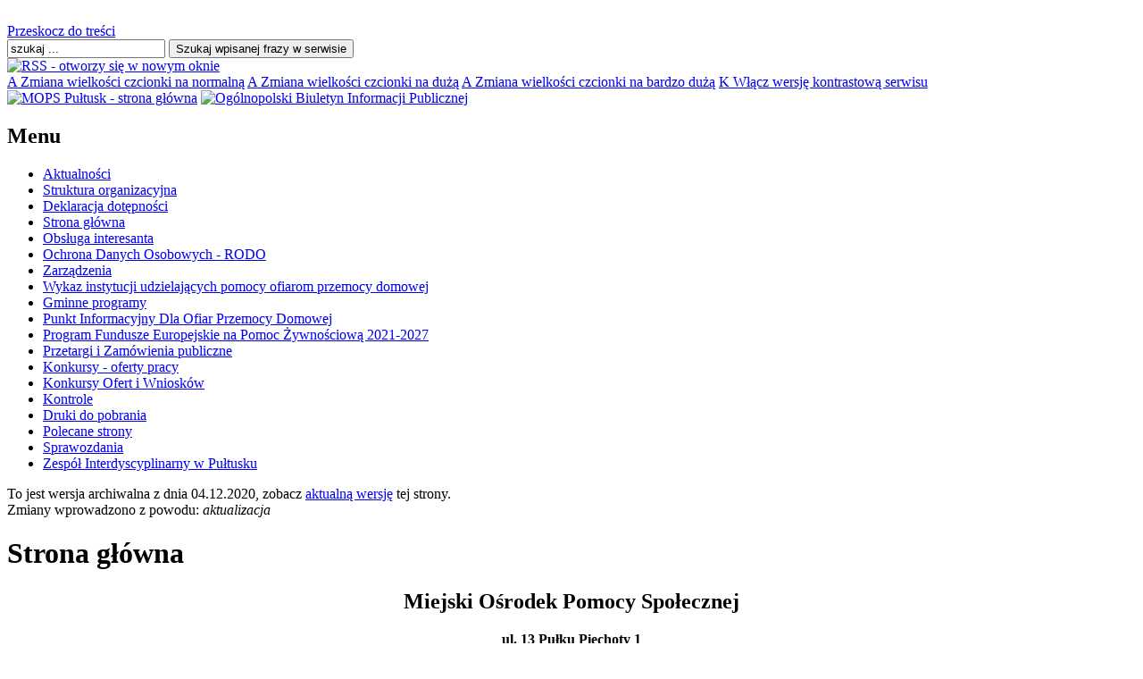

--- FILE ---
content_type: text/html
request_url: http://bip.mops.pultusk.pl/index.php?id=388
body_size: 45847
content:


<!DOCTYPE html PUBLIC "-//W3C//DTD XHTML 1.0 Transitional//EN" "http://www.w3.org/TR/xhtml1/DTD/xhtml1-transitional.dtd">
<html xmlns="http://www.w3.org/1999/xhtml" xml:lang="pl" lang="pl">
<head>
<meta http-equiv="Content-Type" content="text/html; charset=utf-8" />
<meta name="Generator" content="SmodBIP" />
<meta name="Authoring_Tool" content="SmodBIP // www.smod.pl" />
<link href="http://bip.mops.pultusk.pl/smod.ico" rel="shortcut icon" />
<link href="http://bip.mops.pultusk.pl/smod.ico" rel="bookmark icon" />
<title>Strona główna - BIP MOPS PUŁTUSK</title>
<link rel="stylesheet" type="text/css" href="http://bip.mops.pultusk.pl/layout/smodbip2/css/style.css" />
<link rel="stylesheet" type="text/css" href="http://bip.mops.pultusk.pl/layout/smodbip2/css/a.css" />
<!--[if IE]>
<link rel="stylesheet" type="text/css" href="http://bip.mops.pultusk.pl/layout/smodbip2/css/stylemsie.css" />
<![endif]-->

<link rel="stylesheet" type="text/css" href="http://bip.mops.pultusk.pl/modules/przetargi/style.css" />
<link rel="stylesheet" type="text/css" href="http://bip.mops.pultusk.pl/modules/rejestr_zmian/style.css" />
<link rel="stylesheet" type="text/css" href="http://bip.mops.pultusk.pl/modules/konkursy/style.css" />
<link rel="stylesheet" type="text/css" href="http://bip.mops.pultusk.pl/modules/kartoteka/style.css" />
<link rel="alternate" type="application/rss+xml" href="http://bip.mops.pultusk.pl/rss.php"/>
<script type="text/javascript" language="JavaScript" src="http://bip.mops.pultusk.pl/add/js.js"></script>
</head>
<body class="">


<!-- początek glownego szablonu -->
    <div id="main">
        <div id="head">
           
        </div>

        <div id="topmenu">&nbsp;</div>
        <div id="winieta">
			<a href="#content" class="skip-link">Przeskocz do treści</a>			
			
<div id="search">
<form name="szukaj" action="index.php" method="post">
<input type="text" name="szukaj" title="Szukane słowa" value="szukaj ..." onblur="if(this.value=='') this.value='szukaj ...';" onfocus="if(this.value=='szukaj ...') this.value='';" />
<input type="submit" value="Szukaj wpisanej frazy w serwisie" class="btn-search-submit" />
<input type="hidden" name="kodszukaj" value="0" />
<input type="hidden" name="searchgo" value="1" /></form>
</div>
<div id="rss">
<a href="http://bip.mops.pultusk.pl/rss.php" target="_blank"><img src="http://bip.mops.pultusk.pl/layout/smodbip2/images/rss.png" alt="RSS - otworzy się w nowym oknie" title="RSS" width="32" height="31" /></a>
</div>
<div id="aaa">
<a href="index.php?asize=a" class="a" title="Normalna czcionka">A<span class="element-invisible"> Zmiana wielkości czcionki na normalną</span></a>
<a href="index.php?asize=aa" class="aa" title="Duża czcionka">A<span class="element-invisible"> Zmiana wielkości czcionki na dużą</span></a>
<a href="index.php?asize=aaa" class="aaa" title="Bardzo duża czcionka">A<span class="element-invisible"> Zmiana wielkości czcionki na bardzo dużą</span></a>
<a href="index.php?contrast=c" class="contrast" title="Ustaw kontrast">K<span class="element-invisible"> Włącz wersję kontrastową serwisu</span></a>
</div><a href="http://bip.mops.pultusk.pl/index.php"><img src="http://bip.mops.pultusk.pl/layout/smodbip2/images/logo.png" width="520" height="120" alt="MOPS Pułtusk - strona główna" title="MOPS Pułtusk - strona główna" /></a>
			<a class="bip-link" href="http://www.bip.gov.pl" target="_self">
				<img src="http://bip.mops.pultusk.pl/layout/smodbip2/images/zero.png" width="250" height="100" alt="Ogólnopolski Biuletyn Informacji Publicznej" title="Ogólnopolski Biuletyn Informacji Publicznej" />
			</a>
		</div>
        <div id="txt">
            
<div id="menu">
<h2 class="menutitle">Menu</h2> 
<ul>
<li id="pm588"><a href="index.php?id=588">Aktualności</a></li>
<li id="pm625"><a href="index.php?id=625">Struktura organizacyjna</a></li>
<li id="pm644"><a href="index.php?id=644">Deklaracja dotępności</a></li>
<li id="pm655"><a href="index.php?id=655">Strona główna</a></li>
<li id="pm539"><a href="index.php?id=539">Obsługa interesanta</a></li>
<li id="pm629"><a href="index.php?id=629">Ochrona Danych Osobowych - RODO</a></li>
<li id="pm635"><a href="index.php?id=635">Zarządzenia</a></li>
<li id="pm475"><a href="index.php?id=475">Wykaz instytucji udzielających pomocy ofiarom przemocy domowej</a></li>
<li id="pm581"><a href="index.php?id=581">Gminne programy</a></li>
<li id="pm656"><a href="index.php?id=656">Punkt Informacyjny Dla Ofiar Przemocy Domowej</a></li>
<li id="pm653"><a href="index.php?id=653">Program Fundusze Europejskie na Pomoc Żywnościową 2021-2027</a></li>
<li id="pm622"><a href="index.php?id=622">Przetargi i Zamówienia publiczne</a></li>
<li id="pm639"><a href="index.php?id=639">Konkursy - oferty pracy</a></li>
<li id="pm648"><a href="index.php?id=648">Konkursy Ofert i Wniosków</a></li>
<li id="pm650"><a href="index.php?id=650">Kontrole</a></li>
<li id="pm661"><a href="index.php?id=661">Druki do pobrania</a></li>
<li id="pm164"><a href="index.php?id=164">Polecane strony</a></li>
<li id="pm454"><a href="index.php?id=454">Sprawozdania</a></li>
<li id="pm598"><a href="index.php?id=598">Zespół Interdyscyplinarny w Pułtusku</a></li>
</ul>
</div>
<div id="content">
<div id="deletedinfo">
To jest wersja archiwalna z dnia 04.12.2020, zobacz <a href="index.php?id=655">aktualną wersję</a> tej strony.
<br />Zmiany wprowadzono z powodu: <i>aktualizacja</i>
</div>
<h1>Strona główna</h1>
<div class="incontent">
<h2 style="text-align: center;">Miejski Ośrodek Pomocy Społecznej</h2>
<p style="text-align: center;"><strong>ul. 13 Pułku Piechoty 1<br />
06-100 Pułtusk</strong><a href="/userfiles/file/2018/dzie%C5%84%20wolny/zarzadzenie%20skr%C3%B3cenie%20czasu%20pracy%20-24_12_2018r_.pdf"><span style="color: rgb(255, 0, 0);"><span style="font-size: large;"><u><strong><br />
</strong></u></span></span></a></p>
<p style="text-align: center;"></p>
<p style="text-align: center;"><span style="color: rgb(255, 0, 0);"><strong>O</strong><strong>d 4 maja 2020r. </strong>będzie funkcjonowała<strong> bezpośrednia obsługa os&oacute;b korzystających z usług Miejskiego Ośrodka Pomocy Społecznej w Pułtusku.</strong><br />
<strong>Z uwagi jednak na ochronę Państwa zdrowia zwracam się do Państwa z prośbą, aby bezpośrednio załatwiać sprawy pilne i niecierpiące zwłoki po telefonicznym uzgodnieniu z pracownikiem poszczeg&oacute;lnych dział&oacute;w i sekcji.</strong></span><br />
W dalszym ciągu w Ośrodku będzie znajdowała się skrzynka na wszelką Państwa korespondencję tj. podania, zaświadczenia, oświadczenia, numery rachunk&oacute;w bankowych itp., kt&oacute;ra będzie dostępna od poniedziałku do piątku w godzinach urzędowania Ośrodka.<br />
Bardzo proszę o zachowanie wymog&oacute;w sanitarno &ndash; epidemiologicznych tj. noszenie maseczek, rękawiczek, używania środka dezynfekującego, zachowania bezpiecznej odległości itp.</p>
<p></p>
<p style="text-align: center;"><strong><span style="color: rgb(255, 0, 0);">Telefony alarmowe: </span></strong></p>
<p style="text-align: center;"><strong><span style="color: rgb(255, 0, 0);">23 692 52 65<br />
517 116 819 <br />
500 314 279</span></strong></p>
<p style="text-align: center;"><a href="/userfiles/file/2020/Og%C5%82oszenie%20-%20Nowe%20wnioski%202020.pdf"><strong><span style="font-size: medium;">Ogłoszenie - nowe wnioski 2020 rok</span></strong></a></p>
<p style="text-align: center;"><a href="/userfiles/file/2020/Zarzadzenie402020.pdf"><strong><span style="font-size: medium;">Zarządzenie w sprawie ustalenia dnia wolnego 24 grudnia 2020 r</span></strong></a></p>
<p style="text-align: center;"><a href="/userfiles/file/Koordynator(1).pdf"><span style="font-size: medium;"><strong>Koordynator do spraw dostępności</strong></span><strong><br />
</strong></a></p>
<p><strong>Dyrektor - Pani Agata Kołakowska</strong><strong><br />
</strong></p>
<p><a target="_self" href="http://edziennik.mazowieckie.pl/GetActPdf.ashx?year=2017&amp;book=0&amp;position=3483" title="Statut Miejskiego Ośrodka Pomocy Społecznej w Pułtusku">Statut Miejskiego Ośrodka Pomocy Społecznej</a></p>
<p><a href="/userfiles/file/MOPS_000013.pdf" title="Struktura Organizacyjna Miejskiego Ośrodka Pomocy Społecznej w Pułtusku">Struktura Organizacyjna Ośrodka</a></p>
<p><a href="/userfiles/file/MOPS_000014.pdf">Regulamin organizacyjny</a></p>
<p><a href="/userfiles/file/MOPS_000015.pdf">Regulamin plac&oacute;wki wsparcia dziennego</a></p>
<p><a href="/userfiles/file/MOPS_000016.pdf">Regulamin Dziennego Domu &quot;Senior - WIGOR&quot;</a></p>
<h3>Godziny urzędowania:<strong><br />
</strong></h3>
<p>poniedziałek od 7<sup>30</sup> do 15<sup>30</sup><br />
wtorek - piątek od 8<sup>00</sup> do 16<sup>00</sup><sup> <br />
</sup></p>
<p><strong>PRACOWNICY SOCJALNI MIEJSKIEGO OŚRODKA POMOCY SPOŁECZNEJ W PUŁTUSKU<br />
</strong><br />
<u>PRZYJMUJĄ INTERESANT&Oacute;W:</u></p>
<ul>
    <li>Poniedziałek od godz. 7<sup>30</sup> do 11<sup>30</sup></li>
    <li>Od wtorku do piątku od godz. 8<sup>00</sup> do 12<sup>00</sup></li>
</ul>
<p><u>WYKONUJĄ PRACĘ W ŚRODOWISKACH:</u></p>
<ul>
    <li>Poniedziałek od godz. 11<sup>30</sup> do 15<sup>30</sup></li>
    <li>Od wtorku do piątku od godz. godz. 12<sup>00</sup> do 16<sup>00</sup></li>
</ul>
<p></p>
<p><u>W TRUDNYCH SYTUACJACH ŻYCIOWYCH</u></p>
<p>interesanci, kt&oacute;rzy zgłoszą się:</p>
<ul>
    <li>w poniedziałek po godz. 11<sup>30&nbsp;</sup></li>
    <li>od wtorku do piątku po godz. 12<sup>00</sup></li>
</ul>
<p><strong><u>będą mogli złożyć podanie w pokoju dyżurujących pracownik&oacute;w</u></strong></p>
<p></p>
<h3>Kontakt:</h3>
<p>tel. 23 692 52 65; 512 019 228<br />
fax: 23 306 70 07<br />
e-mail: <a href="mailto:sekretariat@mops.pultusk.pl">sekretariat@mops.pultusk.pl</a><br />
<a target="_self" href="http://epuap.gov.pl/kup/searchContentServlet?nazwaOpisu=udzielenie+pomocy+spolecznej&amp;idPodmiotu=mopspultusk">Elektroniczna Skrzynka Podawcza</a><br />
adresy skrytek:</p>
<ul>
    <li>/mopspultusk/skrytka</li>
    <li>/mopspultusk/SkrytkaESP</li>
</ul>
<p><a target="_self" href="http://projekt.mops.pultusk.pl">Zapraszamy na stronę projektu wsp&oacute;łfinansowanego przez Unię Europejską w ramach Europejskiego Funduszu Społecznego pn.: &quot;Chwyć drugą szansę!&quot;</a></p>
<h2>Sekcja ds. Świadczeń Rodzinnych i Funduszu Alimentacyjnego:</h2>
<p>ul. 13 Pułku Piechoty 1 pok&oacute;j nr 22 pierwsze piętro<br />
tel. 23 692 21 71; 512 019 223</p>
<h3 style="text-align: center;"><strong>OGŁOSZENIE</strong></h3>
<p style="text-align: justify;">Miejski Ośrodek Pomocy Społecznej w Pułtusku, uprzejmie informuje mieszkańc&oacute;w Miasta i Gminy Pułtusk, że w dniu 12 lipca 2019 r. w godzinach 9:00-12:00 na pułtuskim Rynku odbędzie się spotkanie z przedstawicielami Mazowieckiego Urzędu Wojew&oacute;dzkiego w sprawie przyznania Świadczenia Wychowawczego 500+.</p>
<h3>Program &quot;Rodzina 500+&quot;</h3>
<p style="text-align: justify;"><img src="/userfiles/image/Plakat%20500.png" dir="ltr" alt="" width="495" height="700" align="middle" /></p>
<p style="text-align: justify;">Miejski Ośrodek Pomocy Społecznej w Pułtusku ul. 13 Pułku Piechoty 1 informuje, iż jest realizatorem ustawy z dnia 11 lutego 2016 r. o pomocy państwa w wychowywaniu dzieci (Dz. U. z 2016 r. poz. 195) - tzw. Program 500+.<br />
Obsluga odbywa się w pokoju nr 23 pierwsze piętro tel. 23 692 21 71 wew. 135. lub 512 019 223</p>
<p style="text-align: justify;"><a href="/userfiles/file/2017/SW/Wniosek%20SW%202017.pdf">Nowe wzory wniosk&oacute;w o przyznanie prawa do świadczenia wychowawczego (PDF 1991KB)</a></p>
<p></p>
<p></p>
<h2></h2>
<h2></h2>
<h2></h2>
<h2></h2>
<h2></h2>
<h2></h2>
<h2>Dział Wsparcia Środowiskowego:</h2>
<h3><strong>Czynny w przedziale godz. od 8.00 do 18.00.<br />
</strong></h3>
<p>tel. 505 769 845</p>
<p>tel. 500 314 291 <sup><br />
</sup></p>
<p><a title="Link do profilu Świetlicy środowiskowej Słonecznikowa Brać na Facebooku" target="_self" href="https://www.facebook.com/byszewska.agnieszka/?fref=ts">Zapraszamy na nasz profil na Facebooku</a></p>
<p></p>
<p style="text-align: justify;"><span style="font-size: medium;">Jesteś w wieku 60+, nieaktywny zawodowo, niesamodzielny, niepełnosprawny, czujesz się samotny przyjdź do nas Dzienny Dom &bdquo;Senior &ndash; WIGOR&rdquo; Miejskiego Ośrodka Pomocy Społecznej z siedzibą w Pułtusku przy ul Zaułek 1 zapewni Ci wsparcie poprzez swoją działalność w realizacji podstawowych usług wspomagających dostosowanych do potrzeb Senior&oacute;w.</span></p>
<p>&nbsp;&nbsp;&nbsp;&nbsp;&nbsp;&nbsp;&nbsp;&nbsp;&nbsp;&nbsp;&nbsp;&nbsp;&nbsp;&nbsp;&nbsp;&nbsp;&nbsp;&nbsp;&nbsp;&nbsp;&nbsp;&nbsp;&nbsp;&nbsp;&nbsp;&nbsp;&nbsp;&nbsp;&nbsp;&nbsp;&nbsp;&nbsp;&nbsp;&nbsp;&nbsp;&nbsp;&nbsp;&nbsp;&nbsp;&nbsp;&nbsp;&nbsp;&nbsp;&nbsp;&nbsp;&nbsp;&nbsp;&nbsp;&nbsp;&nbsp;&nbsp;&nbsp;&nbsp;&nbsp;&nbsp;&nbsp;&nbsp;&nbsp;&nbsp;&nbsp;&nbsp;&nbsp;&nbsp;&nbsp;&nbsp;&nbsp;&nbsp;&nbsp;&nbsp;&nbsp;&nbsp;&nbsp;&nbsp;&nbsp;&nbsp;&nbsp;&nbsp;&nbsp;&nbsp;&nbsp;&nbsp;&nbsp;&nbsp;&nbsp;&nbsp;&nbsp;&nbsp;&nbsp;&nbsp;&nbsp;<span style="font-size: medium;"> Serdecznie Zapraszamy !</span></p>
<h3>
<p><strong>Dzienny Dom &bdquo;Senior-WIGOR&rdquo; </strong></p>
</h3>
<p>ul. Zaułek 1<br />
czynny od 8<sup>00</sup> do 16<sup>00 </sup><br />
tel. 503 932 729</p>
<p><a title="Link do profilu Dziennego Domu Senior-WIGOR na Facebooku" target="_self" href="http://www.facebook.com/Dzienny-Dom-Senior-WIGOR-w-Pułtusku-1689120351346130">Zapraszamy na nasz profil na Facebooku</a></p>
<hr />
<h2>Klub Srebrnego Wieku</h2>
<p>Od dnia 01.12.2017r. siedziba Klubu Srebrnego Wieku mieści się w Pułtusku w budynku Miejskiego Centrum Kultury i Sztuki przy ul. Plac Teatralny 1. <br />
Państwo Kazimiera i Miron Rakoccy pełnią dyżur w każdy piątek w godz. 9<sup>00</sup> &ndash; 12<sup>00</sup>. ZAPRASZAMY!!!</p>
<hr />
<p></p>
<p></p>
</div>
<div id="niushome">
<h2 class="newstitle"><span>Aktualności</span></h2> 
<div class="intro">
<h3>
<a href="http://bip.mops.pultusk.pl/index.php?id=588&amp;zoom=335">Bon ciepłowniczy
</a></h3>
<span class="date">28.10.2025</span>
<div class="niuscontent"> 
<p>Miejski Ośrodek Pomocy Społecznej w Pułtusku informuje, że zgodnie z ustawą z dnia 12 września 2025 r. o bonie ciepłowniczym oraz o zmianie niekt&oacute;rych ustaw w celu ograniczenia wysokości cen energii elektrycznej ( Dz. U. z 2025 r. poz. 1302)  od dnia 3 listopada 2025 r. do 15 grudnia 2025 r. będzie można składać wnioski o wypłatę bonu ciepłowniczego. Świadczenie ma pozwolić na częściowe pokrycie koszt&oacute;w ciepła dla gospodarstw domowych korzystających z ciepła dostarczanego przez system ciepłowniczy.</p>
<p>Aby otrzymać bon trzeba spełnić jednocześnie dwa warunki:</p>
<p>1. Dochodowy: przeciętny miesięczny doch&oacute;d  nie może przekroczyć:</p>
<p>3272,69 zł &ndash; dla gospodarstwa domowego jednoosobowego,<br />
2454,52 zł na osobę &ndash; dla gospodarstwa domowego wieloosobowego.</p>
<p>Jednocześnie obowiązywać będzie tzw. zasada złot&oacute;wka za złot&oacute;wkę, co oznacza, że bon ciepłowniczy będzie przyznawany nawet po przekroczeniu kryterium dochodowego, a kwota bonu będzie pomniejszana o kwotę tego przekroczenia. Bon energetyczny poniżej kwoty 20 zł nie będzie wypłacany.</p>
<p>2. Techniczny: trzeba korzystać z ciepła z systemu ciepłowniczego dostarczanego przez przedsiębiorstwo energetyczne, a jednoskładnikowa cena ciepła netto w danej grupie taryfowej powinna być wyższa niż 170 zł/GJ netto.</p>
<p><br />
Wnioski można składać:<br />
- w wersji papierowej w siedzibie Miejskiego Ośrodka w dziale Sekcji ds. świadczeń rodzinnych i funduszu alimentacyjnego<br />
Poniedziałek 8:00 &ndash; 17:00<br />
Wtorek - Czwartek 8:00 - 16:00<br />
Piątek 8:00 &ndash; 15:00,<br />
- za pośrednictwem Poczty Polskiej na adres: <br />
Miejski Ośrodek Pomocy Społecznej <br />
ul. 13 Pułku Piechoty 1, 06-100 Pułtusk,<br />
- za pośrednictwem platformy ePUAP (wniosek należy podpisać profilem zaufanym lub podpisem kwalifikowanym).<br />
Druki wniosku o przyznanie bonu ciepłowniczego i zaświadczenia dostępne są w siedzibie Miejskiego Ośrodka Pomocy Społecznej w Pułtusku oraz pod <a href="https://bip.mops.pultusk.pl/index.php?id=615">linkiem.</a></p>
<p></p>
<p><br />
UWAGA!!!</p>
<p>Zgodnie z informacją Przedsiębiorstwa Energetyki Cieplnej w Pułtusku Sp&oacute;łka<br />
z o.o.,z systemu ciepłowniczego w kwocie wyższej niż 170,00 zł/GJ netto korzystają budynki zlokalizowane przy ul. Aleja Wojska Polskiego 38A, 38B oraz 38C.</p>
<p></p>
<p></p>
<p></p>
<div class="arr">
</div>
</div>
</div>
<div class="intro">
<h3>
<a href="http://bip.mops.pultusk.pl/index.php?id=588&amp;zoom=334">Pułtuska zbiórka dla powodzian !!!
</a></h3>
<span class="date">16.09.2024</span>
<div class="niuscontent"> 
<p><img src="/userfiles/image/pu%C5%82tuska_zbi%C3%B3rka_dla_powodzian-1%5B1%5D.png" width="600" height="848" alt="" /></p>
<div class="arr">
</div>
</div>
</div>
<div class="intro">
<h3>
<a href="http://bip.mops.pultusk.pl/index.php?id=588&amp;zoom=329">Nabór wniosków w ramach Programu resortowego Ministra Rodziny Pracy i Polityki Społecznej pn. Asystent osobisty osoby z niepełnosprawnością
</a></h3>
<span class="date">15.08.2024</span>
<div class="niuscontent"> 
<p>Nab&oacute;r wniosk&oacute;w w ramach Programu resortowego Ministra Rodziny Pracy i Polityki Społecznej pn. Asystent osobisty osoby z niepełnosprawnością.</p>
<p><a href="/userfiles/file/2024/nab%C3%B3r%20wniosk%C3%B3w%20pn%20Asystent%20osobisty%20osoby%20z%20niepe%C5%82nosprawno%C5%9Bci%C4%85.pdf">Oryginał ogłoszenia w załączniku.</a></p>
<div class="arr">
 <a class="more" href="?id=588&amp;zoom=329" title="&raquo;"><span>&raquo;&raquo;</span></a>
</div>
</div>
</div>
<div class="intro">
<h3>
<a href="http://bip.mops.pultusk.pl/index.php?id=588&amp;zoom=325">Bon energetyczny
</a></h3>
<span class="date">17.07.2024</span>
<div class="niuscontent"> 
<p>&nbsp;Miejski Ośrodek Pomocy Społecznej w Pułtusku informuje, że zgodnie z ustawą z 23 maja 2024 r. o bonie energetycznym oraz o zmianie niekt&oacute;rych ustaw w celu ograniczenia cen energii elektrycznej, gazu ziemnego i ciepła systemowego (Dz.U. z dnia 12 czerwca 2024r. poz. 859)  od dnia 1 sierpnia do 30 września 2024 r. będzie można składać  wnioski o wypłatę bonu energetycznego. Świadczenie ma pozwolić na  częściowe pokrycie opłat z tytułu wzrostu cen energii elektrycznej I innych źr&oacute;deł energii.</p>
<p>Bon energetyczny przysługuje:<br />
- osobie w gospodarstwie domowym jednoosobowym, w kt&oacute;rym wysokość przeciętnego miesięcznego dochodu za 2023 r. na osobę nie przekracza kwoty 2.500 zł,<br />
- osobie w gospodarstwie domowym wieloosobowym, w kt&oacute;rym wysokość przeciętnego miesięcznego dochodu za 2023 r. na osobę nie przekracza kwoty 1.700 zł na osobę.<br />
Bon energetyczny przyznaje się w wysokości:<br />
300 zł - gospodarstwu domowemu jednoosobowemu;<br />
400 zł - gospodarstwu domowemu wieloosobowemu składającemu się z 2 do 3 os&oacute;b;<br />
500 zł - gospodarstwu domowemu wieloosobowemu składającemu się z 4 do 5 os&oacute;b;<br />
600 zł - gospodarstwu domowemu wieloosobowemu składającemu się z co najmniej 6 os&oacute;b.<br />
W przypadku gdy gł&oacute;wne źr&oacute;dło ogrzewania danego gospodarstwa domowego jest zasilane energią elektryczną i jest wpisane lub zgłoszone do Centralnej Ewidencji Emisyjności Budynk&oacute;w do dnia 1 kwietnia 2024 r. (albo po tym dniu - w przypadku gł&oacute;wnych źr&oacute;deł ogrzewania zgłoszonych lub wpisanych po raz pierwszy do CEEB), bon energetyczny przyznaje się w wysokości:<br />
600 zł - gospodarstwu domowemu jednoosobowemu;<br />
800 zł - gospodarstwu domowemu wieloosobowemu składającemu się z 2 do 3 os&oacute;b;<br />
1000 zł - gospodarstwu domowemu wieloosobowemu składającemu się z 4 do 5 os&oacute;b;<br />
1200 zł - gospodarstwu domowemu wieloosobowemu składającemu się z co najmniej 6 os&oacute;b.<br />
Jednocześnie obowiązywać będzie tzw. zasada złot&oacute;wka za złot&oacute;wkę, co oznacza, że bon energetyczny będzie przyznawany nawet po przekroczeniu kryterium dochodowego, a kwota bonu będzie pomniejszana o kwotę tego przekroczenia. Minimalna kwota wypłacanych bon&oacute;w energetycznych będzie wynosić 20 zł. Bon energetyczny poniżej kwoty 20 zł nie będzie wypłacany.<br />
Wniosek o wypłatę bonu energetycznego składa się w terminie od dnia 1 sierpnia 2024 r. do dnia 30 września 2024 r. Wniosek o wypłatę bonu energetycznego złożony po terminie pozostawia się bez rozpoznania.</p>
<p></p>
<p>Wnioski składać można :<br />
- w wersji papierowej w Miejskim Ośrodku Pomocy Społęcznej w dziale Sekcji ds. świadczeń rodzinnych i funduszu alimentacyjnego,<br />
Poniedziałek 8:00 &ndash; 17:00<br />
Wtorek - Czwartek 8:00 - 16:00<br />
Piątek 8:00 - 15:00<br />
- za pośrednictwem Poczty Polskiej na adres siedziby Ośrodka, ul. 13 Pułku Piechoty 1, 06-100 Pułtusk<br />
- za pośrednictwem platformy ePUAP (wniosek należy podpisać profilem zaufanym lub podpisem kwalifikowanym.<br />
Bon energetyczny przysługuje za okres od dnia 1 lipca 2024 r. do dnia 31 grudnia 2024 r. i jest wypłacany jednorazowo.<br />
Wniosek o wypłatę bonu energetycznego rozpatruje się w terminie 60 dni od dnia jego prawidłowego złożenia. Wypłata nastąpi niezwłocznie po otrzymaniu środk&oacute;w finansowych z Mazowieckiego Urzędu Wojew&oacute;dzkiego.</p>
<p>Druki wniosku dostępne są w siedzibie Miejskiego Ośrodka Pomocy Społecznej w Pułtusku <br />
oraz pod <a href="/userfiles/file/2024/wniosek-o-wyplate-bonu-energetycznego-2024-38235106.pdf">linkiem</a></p>
<div class="arr">
</div>
</div>
</div>
<div class="intro">
<h3>
<a href="http://bip.mops.pultusk.pl/index.php?id=588&amp;zoom=323">Badania potrzeb rozwojowych mieszkańców podregionu ciechanowskiego
</a></h3>
<span class="date">25.03.2024</span>
<div class="niuscontent"> 
<p>Przedstawiamy Państwu poniższą wiadomość od firmy INSPIRE CONSULTING SP. Z O.O.ul. Zbigniewa Herberta 2C lok. 68, 10-686 Olsztyn z prośbą  o udział we wspomnianym w treści badaniu.:</p>
<p><br />
Zwracam się do Państwa z uprzejmą prośbą o udzielenie wsparcia w naszym badaniu dotyczącym luk kompetencyjnych w powiatach Ciechanowski, Mławski, Płoński, Pułtuski oraz Żuromiński.</p>
<p>Naszym celem jest zrozumienie potrzeb oraz możliwości rozwoju zawodowego i osobistego os&oacute;b powyżej 18. roku życia zamieszkujących wymienione powiaty. Aby osiągnąć nasz cel, potrzebujemy Państwa pomocy w dotarciu do grupy docelowej oraz udostępnieniu ankiety na stronach internetowych Państwa instytucji.</p>
<p>Ankieta jest anonimowa i ma na celu zebranie informacji dotyczących umiejętności, wiedzy oraz doświadczenia, kt&oacute;re mogą być istotne dla rozwoju lokalnej społeczności. Państwa udział w tym procesie będzie niezwykle cenny dla opracowania strategii rozwoju lokalnego oraz działań edukacyjnych dostosowanych do potrzeb mieszkańc&oacute;w.</p>
<p>Prosimy o udostępnienie linku do ankiety na stronach internetowych Państwa instytucji oraz o powiadomienie os&oacute;b powyżej 18. roku życia z wymienionych powiat&oacute;w o możliwości wzięcia udziału w badaniu.</p>
<p>Link do ankiety: https://forms.gle/aKupyHdtcZwd9gWU6</p>
<p>Dziękujemy za Państwa zaangażowanie i wsparcie w realizacji tego badania. W razie pytań lub dodatkowych informacji prosimy o kontakt pod podanym poniżej adresem e-mail</p>
<p>Pozdrawiam<br />
Michał Czuryłowicz<br />
Specjalista ds. funduszy unijnych<br />
tel. +48  89 535 30 90<br />
tel. kom. +48 575 752 226<br />
e-mail: m.czurylowicz@inspire-consulting.pl</p>
<p><br />
INSPIRE CONSULTING SP. Z O.O.<br />
ul. Zbigniewa Herberta 2C lok. 68, 10-686 Olsztyn</p>
<p>NIP 739-358-35-44<br />
KRS nr 0000264762 prowadzony przez Sąd Rejonowy w Olsztynie<br />
VIII Wydział Gospodarczy Krajowego Rejestru Sądowego<br />
Wysokość kapitału zakładowego 50.000,00 PLN, w całości wpłacony</p>
<div class="arr">
 <a class="more" href="?id=588&amp;zoom=323" title="&raquo;"><span>&raquo;&raquo;</span></a>
</div>
</div>
</div>
<div class="intro">
<h3>
<a href="http://bip.mops.pultusk.pl/index.php?id=588&amp;zoom=322">ANKIETA DOTYCZĄCA PRZEMOCY DOMOWEJ WYSTĘPUJĄCEJ NA TERENIE GMINY PUŁTUSK
</a></h3>
<span class="date">15.01.2024</span>
<div class="niuscontent"> 
<p>&nbsp;Miejski Ośrodek Pomocy Społecznej w Pułtusku w związku z koniecznością opracowania Gminnego Programu Przeciwdziałania Przemocy Domowej na lata 2024-2028 zwraca się do Państwa - mieszkańc&oacute;w gminy Pułtusk z prośbą o wypełnienie ankiety dostępnej pod adresem:</p>
<p><a href="https://forms.gle/uLCMHiDFqp2Xxbd6A">ANKIETA</a><br />
<br />
Prosimy o szczere odpowiedzi. Informujemy, iż ankieta jest kr&oacute;tka i całkowicie anonimowa. Państwa opinia jest dla nas bardzo ważna i przyczyni się do podjęcia stosownych działań.<br />
Dziękujemy za poświęcony czas i cenne uwagi!</p>
<div class="arr">
</div>
</div>
</div>
<div class="intro">
<h3>
<a href="http://bip.mops.pultusk.pl/index.php?id=588&amp;zoom=320">Projekt pilotażowy ,, w Punkt - 3w1. Punkt doradztwa dla młodzieży"  realizowany przez Powiatowy Urząd Pracy w Pułtusku
</a></h3>
<span class="date">31.07.2023</span>
<div class="niuscontent"> 
<p><img src="/userfiles/image/projekt%20pup/czytelnicy.jpg" width="480" height="679" alt="" /></p>
<div class="arr">
 <a class="more" href="?id=588&amp;zoom=320" title="&raquo;"><span>&raquo;&raquo;</span></a>
</div>
</div>
</div>
<div class="intro">
<h3>
<a href="http://bip.mops.pultusk.pl/index.php?id=588&amp;zoom=319">Ogłoszenie Powiatowego Centrum Pomocy Rodzinie w Pułtusku w sprawie Rodzin Zastępczych 
</a></h3>
<span class="date">27.07.2023</span>
<div class="niuscontent"> 
<p><img src="/userfiles/image/plakat%201.jpg" alt="" width="558" height="789" align="absMiddle" /></p>
<div class="arr">
 <a class="more" href="?id=588&amp;zoom=319" title="&raquo;"><span>&raquo;&raquo;</span></a>
</div>
</div>
</div>
<div class="intro">
<h3>
<a href="http://bip.mops.pultusk.pl/index.php?id=588&amp;zoom=317">Informacja ZUS
</a></h3>
<span class="date">14.07.2023</span>
<div class="niuscontent"> 
<p><br />
Platforma Usług Elektronicznych PUE ZUS to narzędzie, kt&oacute;re ułatwia  dostęp do usług świadczonych przez Zakład Ubezpieczeń Społecznych.  Dzięki PUE można załatwić większość spraw z ZUS elektronicznie przez internet.</p>
<p>Poniżej link ze szczeg&oacute;łowymi informacjami odnoście PUE ZUS</p>
<p><a href="/userfiles/file/wsad%20informacyjny%20na%20stron%C4%99%20internetow%C4%85.pdf">INFORMACJA PUE&nbsp;ZUS</a></p>
<div class="arr">
 <a class="more" href="?id=588&amp;zoom=317" title="&raquo;"><span>&raquo;&raquo;</span></a>
</div>
</div>
</div>
<div class="intro">
<h3>
<a href="http://bip.mops.pultusk.pl/index.php?id=588&amp;zoom=315">Dyrektor Miejskiego Ośrodka Pomocy Społecznej w Pułtusku poszukuje osoby na stanowisko pracownika pomocy społecznej 
</a></h3>
<span class="date">20.06.2023</span>
<div class="niuscontent"> 
<p>Dyrektor Miejskiego Ośrodka Pomocy Społecznej w Pułtusku poszukuje osoby na stanowisko pracownika pomocy społecznej</p>
<div class="arr">
 <a class="more" href="?id=588&amp;zoom=315" title="&raquo;"><span>&raquo;&raquo;</span></a>
</div>
</div>
</div>
<div class="intro">
<h3>
<a href="http://bip.mops.pultusk.pl/index.php?id=588&amp;zoom=316"> POMOC ŻYWNOŚCIOWA DLA OSÓB Z UKRAINY
</a></h3>
<span class="date">07.06.2023</span>
<div class="niuscontent"> 
<p>&nbsp;POMOC ŻYWNOŚCIOWA DLA OS&Oacute;B Z UKRAINY</p>
<p>Szanowni Państwo, Fundacja Pomoc Polakom na Wschodzie im. Jana Olszewskiego we wsp&oacute;łpracy z Bankiem Żywności w Ciechanowie ma możliwość przekazywania paczek żywnościowych potrzebującym osobom z Ukrainy, kt&oacute;re przez Ośrodki Pomocy Społecznej zostaną zakwalifikowane do Programu.</p>
<p>Od 6 czerwca&nbsp; (wtorek) do 14 lipca 2023r. (piątek) zapraszamy Państwa do Miejskiego Ośrodka Pomocy Społecznej w Pułtusku w celu otrzymania Skierowania, niezbędnego dla zakwalifikowania do Programu.</p>
<p>Program Operacyjny Pomoc Żywnościowa 2014-2020 wsp&oacute;łfinansowany z Europejskiego Funduszu Pomocy Najbardziej Potrzebującym.</p>
<p>Dodatkowe informację:<br />
Miejski Ośrodek Pomocy Społecznej w Pułtusku<br />
adres: ul. 13 Pułku Piechoty 1, 06-100 Pułtusk,<br />
tel.: 23 692 52 65<br />
poniedziałek od 8:00 do 17:00<br />
wtorek - czwartek od 8:00 do 16:00<br />
piątek od 8:00 do 15:00<br />
<br />
ПРОДУКТИ ХАРЧУВАННЯ ДЛЯ ОСІБ З УКРАЇНИ</p>
<p>Шановні панство, Фонд Допомога Полякам на Сході ім. Яна Ольшевського у співпраці з Продуктовим Банком у Цеханові має можливість надавати продуктові набори потребуючим особам з України, яких Центри соціальної допомоги за кваліфікують до Програми.</p>
<p>З 6 червня (вівторок) по 14 липня 2023р. (п'ятниця) запрошуємо Вас до Міського центру соціально допомоги в Пултуську, щоб отримати Направлення, необхідне для участі в Програмі.</p>
<p>Операційна програма Продуктова допомога 2014-2020 співфінансовано Європейським Фондом Допомоги найбільш потребуючим.</p>
<p>Додаткова інформація:<br />
Міський центр соціальної допомоги в Пултуську<br />
адреса: ul. 13 піхотний полк 1, 06-100 Пултуск,<br />
тел.: 23 692 52 65<br />
Понеділок з 8:00 до 17:00<br />
Вівторок - четвер з 8:00 до 16:00<br />
П'ятниця з 8:00 до 15:00</p>
<div class="arr">
</div>
</div>
</div>
<div class="intro">
<h3>
<a href="http://bip.mops.pultusk.pl/index.php?id=588&amp;zoom=313">INFORMACJA ZUS - WNIOSEK 500+
</a></h3>
<span class="date">02.02.2023</span>
<div class="niuscontent"> 
<p>Od 1 lutego 2023 r.  przyjmowane są wnioski o świadczenie wychowawcze 500+ na nowy okres świadczeniowy.</p>
<p></p>
<p>Świadczenie wychowawcze przysługuje na każde dziecko do ukończenia przez nie 18 lat, niezależnie od osiąganych dochod&oacute;w. Żeby otrzymać świadczenie wychowawcze na nowy okres świadczeniowy, kt&oacute;ry trwa od 1 czerwca 2023 r. do 31 maja 2024 r., trzeba złożyć do Zakładu Ubezpieczeń Społecznych odpowiedni wniosek drogą elektroniczną.</p>
<p>Wnioski można składać za pośrednictwem następujących narzędzi :</p>
<p>&middot;      aplikacji mobilnej mZUS  od tego roku wnioski można złożyć za pośrednictwem tej bezpłatnej aplikacji. To łatwy i wygodny spos&oacute;b na złożenie wniosku. Z aplikacji mZUS można korzystać na urządzeniach mobilnych z systemami operacyjnymi Android i iOS. Aplikację można pobrać ze sklep&oacute;w Google Play oraz App Store.</p>
<p>&middot;       Platformy Usług Elektronicznych (PUE) ZUS</p>
<p>&middot;       portalu Emp@tia &ndash; opcja dla rodzic&oacute;w lub opiekun&oacute;w, jeśli mają nr PESEL</p>
<p>&middot;       bankowości elektronicznej, jeśli bank ma taką usługę &ndash; opcja dla rodzic&oacute;w lub opiekun&oacute;w, jeśli mają nr PESEL.</p>
<p>Szczeg&oacute;łowe informacje znajdują się w linkach poniżej:</p>
<p><br />
<a href="/userfiles/file/wsad%20informacyjny%20aplikacja%20mZUS.pdf">Informacja 1</a></p>
<p><a href="/userfiles/file/wsad%20informacyjny%20500+.pdf">Informacja 2</a></p>
<div class="arr">
 <a class="more" href="?id=588&amp;zoom=313" title="&raquo;"><span>&raquo;&raquo;</span></a>
</div>
</div>
</div>
<div class="intro">
<h3>
<a href="http://bip.mops.pultusk.pl/index.php?id=588&amp;zoom=312">akcja informacyjna ZUS - mLegitymacja
</a></h3>
<span class="date">10.01.2023</span>
<div class="niuscontent"> 
<p>W związku z prośbą otrzymaną przez Zakład Ubezpieczeń Społecznych zamieszczamy informację&nbsp; iż  od stycznia 2023 roku każdy emeryt i rencista otrzyma elektroniczną wersję legitymacji ZUS &ndash; mLegitymację. Będzie ona dostępna na każdym urządzeniu mobilnym z dostępem do internetu (np. smartfonie), przy użyciu bezpłatnej aplikacji mObywatel. Legitymacje w formie plastikowej pozostają ważne. Natomiast nowi emeryci i renciści otrzymają tylko mLegitymację czyli dokument w wersji elektronicznej.</p>
<p style="text-align: justify;">Więcej informacji w linkach poniżej:</p>
<p style="text-align: justify;"><a href="/userfiles/file/wsad%20informacyjny%20na%20stron%C4%99%20internetow%C4%85%20-%20mLegitymacja.pdf">Informacja ZUS</a></p>
<p style="text-align: justify;"><a href="/userfiles/file/Infografika%20(1).png">aktywacja mLegitymacji</a></p>
<p style="text-align: justify;"><a href="/userfiles/file/Infografika%20(2).png">aktywacja mLegitymacji(2)</a></p>
<p style="text-align: justify;"><a href="/userfiles/file/4364_22%20mLegitymacja_plakat_WCAG.PDF">plakat</a></p>
<p style="text-align: justify;"></p>
<div class="arr">
 <a class="more" href="?id=588&amp;zoom=312" title="&raquo;"><span>&raquo;&raquo;</span></a>
</div>
</div>
</div>
<div class="intro">
<h3>
<a href="http://bip.mops.pultusk.pl/index.php?id=588&amp;zoom=311">DODATEK ELEKTRYCZNY (wniosek)
</a></h3>
<span class="date">30.11.2022</span>
<div class="niuscontent"> 
<p>Miejski Ośrodek Pomocy Społecznej w Pułtusku <br />
informuje, iż w okresie od dnia 1 grudnia 2022r.  do dnia 1 lutego 2023r.<br />
wnioski o wypłatę dodatku elektrycznego można składać  osobiście <br />
w siedzibie Ośrodka przy ul. 13 Pułku Piechoty 1 w Pułtusku <br />
oraz za pośrednictwem elektronicznej platformy usług administracji publicznej (ePUAP).</p>
<p>Druk wniosku jest dostępny na stronie internetowej Ośrodka w poniżej zamieszczonym linku lub w siedzibie jednostki.</p>
<p><a href="/userfiles/file/de_wniosek.pdf">WNIOSEK O WYPŁATĘ DODATKU ELEKTRYCZNEGO</a></p>
<div class="arr">
 <a class="more" href="?id=588&amp;zoom=311" title="&raquo;"><span>&raquo;&raquo;</span></a>
</div>
</div>
</div>
<div class="intro">
<h3>
<a href="http://bip.mops.pultusk.pl/index.php?id=588&amp;zoom=310">Ogłoszenie
</a></h3>
<span class="date">16.11.2022</span>
<div class="niuscontent"> 
<p>OGŁOSZENIE</p>
<p>Informujemy, że w dniu 21 listopada 2022r. (tj. poniedziałek) Miejski Ośrodek Pomocy Społecznej w Pułtusku będzie czynny do godziny 15:00. </p>
<p>Beata Gemza</p>
<p>Dyrektor Miejskiego Ośrodka<br />
Pomocy Społecznej w Pułtusku</p>
<div class="arr">
 <a class="more" href="?id=588&amp;zoom=310" title="&raquo;"><span>&raquo;&raquo;</span></a>
</div>
</div>
</div>
<div class="intro">
<h3>
<a href="http://bip.mops.pultusk.pl/index.php?id=588&amp;zoom=309">Oddział ZUS w Płocku   Informacja dla przedsiębiorców, firm, osób prowadzących działalność gospodarczą  
</a></h3>
<span class="date">14.11.2022</span>
<div class="niuscontent"> 
<p>Oddział ZUS w Płocku</p>
<p><strong>Informacja dla przedsiębiorc&oacute;w, firm, os&oacute;b prowadzących działalność gospodarczą  </strong></p>
<p>Od 1 stycznia 2023 r. każdy płatnik składek ma ustawowy obowiązek posiadania profilu na Platformie Usług Elektronicznych (PUE) ZUS.</p>
<p>Do tej pory obowiązek ten mieli płatnicy rozliczający składki za więcej niż 5 os&oacute;b. Po zmianach obowiązek dotyczyć będzie wszystkich przedsiębiorc&oacute;w &ndash; także właścicieli małych firm, czyli zatrudniających do 5 pracownik&oacute;w oraz tych, kt&oacute;rzy płacą składki tylko za siebie.</p>
<p>PUE ZUS to duże ułatwienie dla przedsiębiorc&oacute;w, dlatego nie warto czekać na ostatnią chwilę. Umożliwia załatwienie większości spraw związanych z ubezpieczeniami społecznymi w dowolnym miejscu i czasie.</p>
<p>Z czego mogą korzystać przedsiębiorcy na PUE ZUS <br />
&bull;	mogą składać wnioski do ZUS i korzystać z bezpłatnej aplikacji ePłatnik przeznaczonej do obsługi dokument&oacute;w ubezpieczeniowych, <br />
&bull;	mogą kontrolować stan swoich rozliczeń z ZUS, <br />
&bull;	mają dostęp do zwolnień lekarskich swoich pracownik&oacute;w, <br />
&bull;	mogą samodzielnie tworzyć elektroniczne dokumenty z danymi z ZUS i przekazywać je do innych instytucji (np. banku lub urzędu).<br />
PUE krok po kroku dla płatnik&oacute;w</p>
<p>Jak założyć konto na PUE ZUS<br />
Profil na PUE ZUS zakładany jest zawsze dla osoby fizycznej. Aby zarejestrować i potwierdzić profil, trzeba mieć skończone 13 lat.</p>
<p>Płatnik składek&ndash; osoba fizyczna może założyć profil dla siebie lub udzielić pełnomocnictwa innej osobie (np. księgowej lub pracownikowi biura rachunkowego). Przedsiębiorcom, kt&oacute;rzy prowadzą działalność jako osoba fizyczna, system automatycznie przypisze rolę płatnik do konta PUE ZUS, gdy dane w zakładanym profilu będą takie same jak te, kt&oacute;re były podane w zgłoszeniu płatnika składek (np. NIP, PESEL).</p>
<p>Płatnik składek &ndash; osoba prawna lub jednostka organizacyjna niemająca osobowości prawnej musi działać przez ustawowych lub statutowych przedstawicieli, ewentualnie udzielić pełnomocnictwa osobie fizycznej, np. swojemu pracownikowi lub pracownikowi biura rachunkowego.</p>
<p>Aby założyć profil na PUE ZUS:<br />
1.	Wejdź na stronę www.zus.pl i kliknij przycisk [Zarejestruj w PUE] (na g&oacute;rze strony).<br />
2.	Wybierz, dla kogo zakładasz profil &ndash; do wyboru jest rejestracja: [Dla Ciebie], [Dla przedsiębiorc&oacute;w] oraz [Dla firm]. Formularz rejestracyjny nieznacznie r&oacute;żni się w zależności od dokonanego wyboru. Po wybraniu rejestracji [Dla przedsiębiorc&oacute;w], poza danymi osobowymi, wpisz r&oacute;wnież NIP.<br />
3.	Wybierz spos&oacute;b rejestracji:<br />
&bull;	za pomocą metod z portalu login.gov.pl (profil zaufany, e-dow&oacute;d, bankowość elektroniczna), <br />
&bull;	za pomocą kwalifikowanego podpisu elektronicznego,<br />
&bull;	za pomocą bankowości elektronicznej banku, kt&oacute;ry świadczy taką usługę wsp&oacute;lnie z ZUS (lista bank&oacute;w na www.zus.pl)<br />
&bull;	samodzielnie wypełnij formularz rejestracji. <br />
4.	Jeśli rejestrujesz się za pomocą login.gov, kwalifikowanego podpisu elektronicznego i bankowości elektronicznej, część danych w formularzu rejestracji wypełnia się automatycznie. Metody te pozwalają r&oacute;wnież na potwierdzenie tożsamości, dlatego skorzystanie z nich nie wymaga wizyty w ZUS. <br />
5.	Jeśli skorzystasz z formularza rejestracji i wybierzesz przycisk [DO REJESTRACJI], wypełnij wszystkie obowiązkowe pola. W ciągu 7 dni od rejestracji musisz też potwierdzić swoją tożsamość w dowolnej plac&oacute;wce ZUS lub podczas e-wizyty. Na wizycie trzeba mieć ze sobą dokument tożsamości &ndash; dow&oacute;d osobisty lub paszport.<br />
PUE krok po kroku - rejestracja i logowanie</p>
<p>Informacje w sprawie PUE ZUS <br />
&bull;	dostępne na stronie http://www.zus.pl ; <br />
&bull;	infolinia 22 560 16 00 - od poniedziałku do piątku w godz. 7.00 - 18.00;<br />
&bull;	e-wizyta dostępna na stronie:  https://www.zus.pl/e-wizyta;. <br />
&bull;	sala obsługi klient&oacute;w w najbliższej plac&oacute;wce ZUS. <br />
</p>
<div class="arr">
 <a class="more" href="?id=588&amp;zoom=309" title="&raquo;"><span>&raquo;&raquo;</span></a>
</div>
</div>
</div>
<div class="intro">
<h3>
<a href="http://bip.mops.pultusk.pl/index.php?id=588&amp;zoom=308">APEL ZIMA
</a></h3>
<span class="date">14.11.2022</span>
<div class="niuscontent"> 
<p>W związku z okresem zimowym i potrzebą zapewnienia bezpiecznych warunk&oacute;w egzystencji mieszkańc&oacute;w Miasta i Gminy Pułtusk zwracam się do Państwa  z apelem o czujność i wrażliwość w stosunku do os&oacute;b zagrożonych i potrzebujących pomocy. Dotyczy to zar&oacute;wno os&oacute;b bezdomnych, zagrożonych zamarznięciem, jak i pozostałych os&oacute;b zagrożonych z powodu wieku, samotności, problem&oacute;w w poruszaniu się, niepełnosprawności, czy innych problem&oacute;w zdrowotnych.<br />
Jeżeli widzą Państwo w swoim otoczeniu osoby potrzebujące pomocy, prosimy sygnały te kierować do:<br />
&bull;	Miejskiego Ośrodka Pomocy Społecznej w Pułtusku &ndash; 23 692 52 65<br />
&bull;	Straży Miejskiej &ndash; 23 692 06 12<br />
&bull;	Policji &ndash; 112 lub 997<br />
&bull;	Pogotowia &ndash; 999 <br />
&bull;	Szpitala &ndash; 23 691 99 01 lub 23 691 99 02<br />
&bull;	Urzędu Miejskiego &ndash; 23 692 00 01<br />
Telefon interwencyjny w sprawie os&oacute;b bezdomnych 987 (całodobowo).<br />
Dane o adresach najbliższych schronisk i noclegowni wojew&oacute;dztwa mazowieckiego dostępne są w siedzibie Miejskiego Ośrodka Pomocy Społecznej w Pułtusku oraz na stronie internetowej Mazowieckiego Urzędu Wojew&oacute;dzkiego w Warszawie:</p>
<p>(www.gov.pl &gt;rejestry-i-wykazy2)</p>
<p>Licząc na wsp&oacute;łpracę, mam nadzieję, że podjęte odpowiednio wczesne działania   w zakresie rozeznania potrzeb, skoordynowanie działań wszystkich służb i instytucji oraz pomoc międzysąsiedzka przyczynią się do złagodzenia negatywnych skutk&oacute;w niskich temperatur i pomogą uniknąć tragicznych w  skutkach następstw zimy.<br />
</p>
<div class="arr">
 <a class="more" href="?id=588&amp;zoom=308" title="&raquo;"><span>&raquo;&raquo;</span></a>
</div>
</div>
</div>
<div class="intro">
<h3>
<a href="http://bip.mops.pultusk.pl/index.php?id=588&amp;zoom=306">Ogłoszenie
</a></h3>
<span class="date">21.10.2022</span>
<div class="niuscontent"> 
<p>Miejski Ośrodek Pomocy Społecznej w Pułtusku informuje, iż do dnia 20 października 2022 r.  Gmina Pułtusk  nie otrzymała środk&oacute;w finansowych  na wypłatę dodatk&oacute;w dla gospodarstw domowych z tytułu wykorzystywania niekt&oacute;rych źr&oacute;deł ciepła  zasilanych:<br />
- peletem drzewnym,<br />
- drewnem kawałkowym,<br />
-olejem opałowym,<br />
-skroplonym gazem LPG.<br />
W związku z powyższym dokonanie wypłat w terminie miesiąca od daty złożenia wniosku nie jest możliwe. Informujemy, że wypłaty dodatk&oacute;w dla gospodarstw domowych nastąpią po otrzymaniu środk&oacute;w finansowych na realizację powyższego zadania.<br />
<br />
&nbsp;&nbsp;&nbsp;&nbsp;&nbsp;&nbsp;&nbsp;&nbsp;&nbsp;&nbsp;&nbsp;&nbsp;&nbsp;&nbsp;&nbsp;&nbsp;&nbsp;&nbsp;&nbsp;&nbsp;&nbsp;&nbsp;&nbsp;&nbsp;&nbsp;&nbsp;&nbsp;&nbsp;&nbsp;&nbsp;&nbsp;&nbsp;&nbsp;&nbsp;&nbsp;&nbsp;&nbsp;&nbsp;&nbsp;&nbsp;&nbsp;&nbsp;&nbsp;&nbsp;&nbsp;&nbsp;&nbsp;&nbsp;&nbsp;&nbsp;&nbsp;&nbsp;&nbsp;&nbsp;&nbsp;&nbsp;&nbsp;&nbsp;&nbsp;&nbsp;&nbsp;&nbsp;&nbsp;&nbsp;&nbsp;&nbsp;&nbsp;&nbsp;&nbsp;&nbsp;&nbsp;&nbsp;&nbsp;&nbsp;&nbsp;&nbsp;&nbsp;&nbsp;&nbsp;&nbsp;&nbsp;&nbsp;&nbsp;&nbsp;&nbsp;&nbsp;&nbsp;&nbsp;&nbsp;&nbsp;&nbsp;&nbsp;&nbsp;&nbsp;&nbsp;&nbsp;&nbsp;&nbsp;&nbsp; Dyrektor Miejskiego Ośrodka<br />
&nbsp;&nbsp;&nbsp;&nbsp;&nbsp;&nbsp;&nbsp;&nbsp;&nbsp;&nbsp;&nbsp;&nbsp;&nbsp;&nbsp;&nbsp;&nbsp;&nbsp;&nbsp;&nbsp;&nbsp;&nbsp;&nbsp;&nbsp;&nbsp;&nbsp;&nbsp;&nbsp;&nbsp;&nbsp;&nbsp;&nbsp;&nbsp;&nbsp;&nbsp;&nbsp;&nbsp;&nbsp;&nbsp;&nbsp;&nbsp;&nbsp;&nbsp;&nbsp;&nbsp;&nbsp;&nbsp;&nbsp;&nbsp;&nbsp;&nbsp;&nbsp;&nbsp;&nbsp;&nbsp;&nbsp;&nbsp;&nbsp;&nbsp;&nbsp;&nbsp;&nbsp;&nbsp;&nbsp;&nbsp;&nbsp;&nbsp;&nbsp;&nbsp;&nbsp;&nbsp;&nbsp;&nbsp;&nbsp;&nbsp;&nbsp;&nbsp;&nbsp;&nbsp;&nbsp;&nbsp;&nbsp;&nbsp;&nbsp;&nbsp;&nbsp;&nbsp;&nbsp;&nbsp;&nbsp;&nbsp;&nbsp;&nbsp;&nbsp;&nbsp;&nbsp;&nbsp; Pomocy Społecznej w Pułtusku<br />
&nbsp;&nbsp;&nbsp;&nbsp;&nbsp;&nbsp;&nbsp;&nbsp;&nbsp;&nbsp;&nbsp;&nbsp;&nbsp;&nbsp;&nbsp;&nbsp;&nbsp;&nbsp;&nbsp;&nbsp;&nbsp;&nbsp;&nbsp;&nbsp;&nbsp;&nbsp;&nbsp;&nbsp;&nbsp;&nbsp;&nbsp;&nbsp;&nbsp;&nbsp;&nbsp;&nbsp;&nbsp;&nbsp;&nbsp;&nbsp;&nbsp;&nbsp;&nbsp;&nbsp;&nbsp;&nbsp;&nbsp;&nbsp;&nbsp;&nbsp;&nbsp;&nbsp;&nbsp;&nbsp;&nbsp;&nbsp;&nbsp;&nbsp;&nbsp;&nbsp;&nbsp;&nbsp;&nbsp;&nbsp;&nbsp;&nbsp;&nbsp;&nbsp;&nbsp;&nbsp;&nbsp;&nbsp;&nbsp;&nbsp;&nbsp;&nbsp;&nbsp;&nbsp;&nbsp;&nbsp;&nbsp;&nbsp;&nbsp;&nbsp;&nbsp;&nbsp;&nbsp;&nbsp;&nbsp;&nbsp;&nbsp;&nbsp;&nbsp;&nbsp;&nbsp;&nbsp;&nbsp;&nbsp;&nbsp;&nbsp;&nbsp;&nbsp;&nbsp;&nbsp;&nbsp;&nbsp;&nbsp;&nbsp;&nbsp;&nbsp;&nbsp; Beata Gemza</p>
<div class="arr">
 <a class="more" href="?id=588&amp;zoom=306" title="&raquo;"><span>&raquo;&raquo;</span></a>
</div>
</div>
</div>
<div class="intro">
<h3>
<a href="http://bip.mops.pultusk.pl/index.php?id=588&amp;zoom=307"> OGŁOSZENIE
</a></h3>
<span class="date">21.09.2022</span>
<div class="niuscontent"> 
<p style="text-align: center;">OGŁOSZENIE</p>
<p style="text-align: center;">Miejski Ośrodek Pomocy Społecznej w Pułtusku <br />
informuje, iż od dnia 22 września 2022r. <br />
wnioski o wypłatę dodatku dla gospodarstw domowych z tytułu wykorzystywania niekt&oacute;rych źr&oacute;deł ciepła (m.in. pelet drzewny,<br />
drewno kawałkowe, skroplony gaz LPG, olej opałowy) <br />
można składać osobiście <br />
w siedzibie Ośrodka przy ul. 13 Pułku Piechoty 1 w Pułtusku <br />
oraz za pośrednictwem elektronicznej platformy usług administracji publicznej (ePUAP).</p>
<p style="text-align: center;">Druk wniosku jest dostępny pod linkiem:<br />
<a href="/userfiles/file/2022/wniosek%20o%20wyp%C5%82ate%20na%20gaz%20i%20itp_2_dobry.pdf">Wniosek o wypłatę dodatku dla gospodarstw domowych z tytułu wykorzystania niekt&oacute;rych źr&oacute;deł ciepła</a></p>
<p style="text-align: center;">lub w siedzibie jednostki.</p>
<div class="arr">
</div>
</div>
</div>
<div class="intro">
<h3>
<a href="http://bip.mops.pultusk.pl/index.php?id=588&amp;zoom=303"> OGŁOSZENIE
</a></h3>
<span class="date">19.09.2022</span>
<div class="niuscontent"> 
<p>&nbsp;Miejski Ośrodek Pomocy Społecznej w Pułtusku uprzejmie informuje, że<strong> do dnia 19.09.2022 r.</strong> na konto Gminy<strong> nie wpłynęły środki z Budżetu Państwa </strong>na wypłaty dodatk&oacute;w węglowych.<br />
Jednocześnie informujemy, że <strong>wypłaty dodatk&oacute;w nastąpią po otrzymaniu środk&oacute;w na ww. zadanie.</strong></p>
<div class="arr">
</div>
</div>
</div>
<div class="intro">
<h3>
<a href="http://bip.mops.pultusk.pl/index.php?id=588&amp;zoom=302">Ogłoszenie w sprawie przyjmowania wniosków o wypłatę dodatku węglowego
</a></h3>
<span class="date">23.08.2022</span>
<div class="niuscontent"> 
<p></p>
<p>Miejski Ośrodek Pomocy Społecznej w Pułtusku informuje,  że w dniu 27 sierpnia 2022r. (sobota) pracownicy Ośrodka będą przyjmowali wnioski o wypłatę dodatku węglowego<br />
w godzinach 9.00 - 13.00 w siedzibie przy. ul. 13 Pułku Piechoty 1.</p>
<p>Beata Gemza<br />
Dyrektor Miejskiego Ośrodka Pomocy Społecznej w Pułusku<br />
</p>
<div class="arr">
 <a class="more" href="?id=588&amp;zoom=302" title="&raquo;"><span>&raquo;&raquo;</span></a>
</div>
</div>
</div>
<div class="intro">
<h3>
<a href="http://bip.mops.pultusk.pl/index.php?id=588&amp;zoom=301">PILNE ogłoszenie w sprawie wniosku o dodatek węglowy
</a></h3>
<span class="date">19.08.2022</span>
<div class="niuscontent"> 
<p>Miejski Ośrodek Pomocy Społecznej w Pułtusku <br />
informuje, iż w celu usprawnienia przyjmowania i rozpatrywania wniosk&oacute;w, W PRZYPADKU POSIADANIA deklaracji zgłoszenia lub wpisu źr&oacute;dła ogrzewania do Centralnej Ewidencji Emisyjności Budynk&oacute;w, prosimy  o dostarczenie kopii zgłoszenia do CEEB.</p>
<p>UWAGA!!!<br />
W przypadku braku powyższego dokumentu, wniosek o wypłatę dodatku węglowego składamy BEZ KOPII DEKLARACJI zgłoszenia lub wpisu źr&oacute;dła ogrzewania do Centralnej Ewidencji Emisyjności Budynk&oacute;w. <br />
</p>
<div class="arr">
 <a class="more" href="?id=588&amp;zoom=301" title="&raquo;"><span>&raquo;&raquo;</span></a>
</div>
</div>
</div>
<div class="intro">
<h3>
<a href="http://bip.mops.pultusk.pl/index.php?id=588&amp;zoom=300">Ogłoszenie w sprawie dodatku węglowego
</a></h3>
<span class="date">17.08.2022</span>
<div class="niuscontent"> 
<p>Miejski Ośrodek Pomocy Społecznej w Pułtusku informuje, iż od dnia 18 sierpnia 2022r. wnioski o wypłatę dodatku węglowego można składać osobiście w siedzibie Ośrodka przy ul. 13 Pułku Piechoty 1  w Pułtusku oraz za pośrednictwem elektronicznej platformy usług administracji publicznej (ePUAP).</p>
<p>Druk wniosku jest dostępny na stronie internetowej Ośrodka<br />
http://bip.mops.pultusk.pl/userfiles/file/dodatek%20w%C4%99glowy%20druk.pdf   lub w siedzibie jednostki.<br />
W celu usprawnienia przyjmowania i rozpatrywania wniosk&oacute;w prosimy, aby wnioski o wypłatę dodatku węglowego dostarczać do Ośrodka wypełnione oraz dołączyć kopię deklaracji zgłoszenia lub wpisu źr&oacute;dła ogrzewania do Centralnej Ewidencji Emisyjności Budynk&oacute;w (CEEB).<br />
Zaznaczamy, iż gospodarstwa domowe korzystające z lokalnej sieci ciepłowniczej (nie dotyczy to miejskiej sieci ciepłowniczej PEC Sp. z o.o.) obsługiwanej z kotła na paliwo stałe zasilanego węglem kamiennym, brykietem lub peletem zawierającym co najmniej 85% węgla kamiennego, dołączają do wniosku oświadczenie właściciela lub zarządcy budynku o takim sposobie ogrzewania.<br />
</p>
<div class="arr">
 <a class="more" href="?id=588&amp;zoom=300" title="&raquo;"><span>&raquo;&raquo;</span></a>
</div>
</div>
</div>
<div class="intro">
<h3>
<a href="http://bip.mops.pultusk.pl/index.php?id=588&amp;zoom=299">Wniosek o wypłatę dodatku węglowego
</a></h3>
<span class="date">17.08.2022</span>
<div class="niuscontent"> 
<p>Poniżej zamieszczamy link do wniosku o wypłatę dodatku węglowego</p>
<p><a href="/userfiles/file/dodatek%20w%C4%99glowy%20druk.pdf">Wniosek o wypłatę dodatku węglowego</a></p>
<div class="arr">
 <a class="more" href="?id=588&amp;zoom=299" title="&raquo;"><span>&raquo;&raquo;</span></a>
</div>
</div>
</div>
<div class="intro">
<h3>
<a href="http://bip.mops.pultusk.pl/index.php?id=588&amp;zoom=298"> OGŁOSZENIE
</a></h3>
<span class="date">16.08.2022</span>
<div class="niuscontent"> 
<p>Informujemy, że zgodnie z upoważnieniem <br />
Burmistrza Miasta Pułtusk<br />
Miejski Ośrodek Pomocy Społecznej w Pułtusku<br />
będzie prowadził postępowania w sprawach dotyczących<br />
<strong>wypłaty dodatku węglowego.</strong></p>
<p>Oddzielnym komunikatem poinformujemy Państwa                        o terminie przyjmowania wniosk&oacute;w o wypłatę dodatku węglowego.</p>
<p><a href="/userfiles/file/2022/og%C5%82oszenie%20dodatek.pdf">Ogłoszenie dodatek</a></p>
<div class="arr">
</div>
</div>
</div>
<div class="intro">
<h3>
<a href="http://bip.mops.pultusk.pl/index.php?id=588&amp;zoom=297">Działania edukacyjno - informacyjne w obszarze poprawy efektywności energetycznej budynków
</a></h3>
<span class="date">11.08.2022</span>
<div class="niuscontent"> 
<p>W poniższym linku dostępnym na stronie internetowej Ministerstwa Rozwoju i Technologii, znajdą Państwo informacje o obowiązujących przespisach, podstawowej wiedzy technicznej jak r&oacute;wnież odniesienia do najważniejszych inisjatyw wspierających obywateli w działaniu na rzecz poprawy efektywności energetycznej budynk&oacute;w. Informacje tam zawarte będą regularnie aktualizowane o projekty i programy wsparcia uruchamiane m.in. w ramach nowej perspektywy finansowej UE.</p>
<p><a href="https://www.gov.pl/web/rozwoj-technologia/efektywnosci-energetycznej-budynkow">Efektywność energetyczna budynk&oacute;w - Ministerstwo Rozwoju i Technologii - Portal Gov.pl (www.gov.pl)</a></p>
<div class="arr">
 <a class="more" href="?id=588&amp;zoom=297" title="&raquo;"><span>&raquo;&raquo;</span></a>
</div>
</div>
</div>
<div class="intro">
<h3>
<a href="http://bip.mops.pultusk.pl/index.php?id=588&amp;zoom=295">Program ,,Dobry start"
</a></h3>
<span class="date">19.07.2022</span>
<div class="niuscontent"> 
<p></p>
<p>Program &bdquo;Dobry Start&rdquo; wspierający uczni&oacute;w rozpoczynających rok szkolny,  od 1 lipca ubiegłego roku realizuje Zakład Ubezpieczeń Społecznych. </p>
<p><a href="/userfiles/file/dobry%20start/Dobry%20start%20-%20wsad%20informacyjny.pdf">Materiał informacyjny programu ,,Dobry start&quot;.</a></p>
<p><a href="/userfiles/file/dobry%20start/infografika%20Dobry%20Start%201.png">Plakat informacyjny</a></p>
<p>Szczeg&oacute;łowe informacje  znajdują się na&nbsp; stronie internetowej www.zus.pl pod adresem  Program Dobry Start - ZUS</p>
<p></p>
<div class="arr">
 <a class="more" href="?id=588&amp;zoom=295" title="&raquo;"><span>&raquo;&raquo;</span></a>
</div>
</div>
</div>
<div class="intro">
<h3>
<a href="http://bip.mops.pultusk.pl/index.php?id=588&amp;zoom=294">Posiłek w szkole i w domu
</a></h3>
<span class="date">28.06.2022</span>
<div class="niuscontent"> 
<p>Posiłek w szkole i w domu</p>
<div class="arr">
 <a class="more" href="?id=588&amp;zoom=294" title="&raquo;"><span>&raquo;&raquo;</span></a>
</div>
</div>
</div>
<div class="intro">
<h3>
<a href="http://bip.mops.pultusk.pl/index.php?id=588&amp;zoom=293">Centrum Opiekuńczo - Mieszkalne w Pułtusku
</a></h3>
<span class="date">27.06.2022</span>
<div class="niuscontent"> 
<p>Rusza nab&oacute;r uczestnik&oacute;w do Centrum Opiekuńczo - Mieszkalnego przy ulicy Białowiejskiej 5 w Pułtusku.</p>
<p>Kontskt w sprawie rekrutacji:</p>
<p>Powiatowe Centrum pomocy Rodzinie w Pułtusku <br />
ul. 3 maja 20, 06-100 Pułtusk<br />
tel. (23) 692 -54 - 93 wew. 24, e-mail: sekretariat@pcprpultusk.pl</p>
<p><a href="/userfiles/file/centum%20opiekunczo%20mieszkalne/wnios/wniosek%20COM%20skierowanie%201-4.pdf">Wniosek osoby ubiegającej się o skierowanie do Centrum Opikuńczo - Mieszkalnego</a></p>
<p><a href="/userfiles/file/centum%20opiekunczo%20mieszkalne/plakat.pdf">Plakat</a></p>
<div class="arr">
</div>
</div>
</div>
<div class="intro">
<h3>
<a href="http://bip.mops.pultusk.pl/index.php?id=588&amp;zoom=291">Ogłoszenie
</a></h3>
<span class="date">06.05.2022</span>
<div class="niuscontent"> 
<p>OGŁOSZENIE<br />
Miejski Ośrodek Pomocy Społecznej w Pułtusku od dnia 10 maja 2022 r. zaprasza obywateli Ukrainy zainteresowanych skorzystaniem z pomocy psychologicznej do niżej wymienionych punkt&oacute;w konsultacji:<br />
● Dom Polonii w Pułtusku, ul. Szkolna 11<br />
wtorek w godzinach 16.30 - 18.30,<br />
piątek w godzinach 16.00 - 18.00.<br />
● Centrum Dziedzictwa Kulturowego w Pułtusku, ul. Rynek 13<br />
środa w godzinach 16.00 - 19.00.<br />
● Miejski Ośrodek Pomocy Społecznej w Pułtusku, ul. 13 Pułku Piechoty 1<br />
sobota w godzinach 10.00 - 13.00.</p>
<p><br />
Oголошення<br />
Муніципальний центр соціальної допомоги в Пултуску з 10 травня 2022 року запрошує Громадяни України, які бажають скористатися психологічною допомогою до таких консультаційних пунктів:<br />
● Будиноку Полонії в Пултуску, вул. Школьна,11<br />
Вівторок з 16.30 до 18.30,<br />
П&rsquo;ятниця з 16:00 до 18:00.<br />
● Центр культурної спадщини в Пултуску, вул. Ринок,13 <br />
Середа з 16:00 до 19:00.<br />
● Муніципальний центр соціальної допомоги в Пултуску, вул. 13-й Піхотний полк,1 Субота з 10.00 до 13.00.<br />
</p>
<div class="arr">
 <a class="more" href="?id=588&amp;zoom=291" title="&raquo;"><span>&raquo;&raquo;</span></a>
</div>
</div>
</div>
<div class="intro">
<h3>
<a href="http://bip.mops.pultusk.pl/index.php?id=588&amp;zoom=290">Ogłoszenie w sprawie zmiany lokalizacji punktu wydawania pomocy rzeczowej dla obywateli Ukrainy
</a></h3>
<span class="date">11.04.2022</span>
<div class="niuscontent"> 
<p>OGŁOSZENIE</p>
<p>Miejski Ośrodek Pomocy Społecznej w Pułtusku informuje, iż od dnia 12 kwietnia 2022r. pomoc rzeczowa dla obywateli Ukrainy będzie wydawana w magazynie mieszczącym się w budynku Sp&oacute;łdzielni Lokatorsko-Mieszkaniowej w Pułtusku<br />
przy Alei Tysiąclecia 11 (wejście do budynku od ul. 13 Pułku Piechoty od strony parkingu) od poniedziałku do piątku w godzinach 12.00-14.00.</p>
<div class="arr">
 <a class="more" href="?id=588&amp;zoom=290" title="&raquo;"><span>&raquo;&raquo;</span></a>
</div>
</div>
</div>
<div class="intro">
<h3>
<a href="http://bip.mops.pultusk.pl/index.php?id=588&amp;zoom=289">,,Weekend dla Ukrainy" w ZUS 
</a></h3>
<span class="date">25.03.2022</span>
<div class="niuscontent"> 
<p><br />
Zakład Ubezpieczeń Społecznych poinformował, że  wniosek o świadczenie rodzinne 500+ tzw. SW-U w języku ukraińskim będzie dostępny  dla obywateli Ukrainy od 26 marca 2022 r. Wniosek ten dotyczy obywateli Ukrainy, kt&oacute;rzy przybyli do Polski po 23 lutego 2022 r. w związku z działaniami wojennymi.</p>
<p></p>
<p>Wnioski SW-U będzie można składać elektronicznie przez Platformę Usług Elektronicznych PUE ZUS.</p>
<p></p>
<p>W najbliższy weekend 26-27.03.2022 r. zorganizowane będą  w wybranych plac&oacute;wkach ZUS akcje Weekend dla Ukrainy.  <br />
Plac&oacute;wki będą otwarte w godzinach 9.00-15.00. Klienci będą mogli założyć profil PUE ZUS oraz złożyć wniosek elektroniczny 500+.</p>
<p>Dyżur w Inspektoracie ZUS w Pułtusku, ul. Daszyńskiego 5 odbędzie się dnia 26.03.2022r.</p>
<p><br />
Link og&oacute;lny do wszystkich komunikat&oacute;w ZUS dla obywateli Ukrainy:</p>
<p>https://www.zus.pl/baza-wiedzy/biezace-wyjasnienia-komorek-merytorycznych/informacia-dla-gromadan-ukraini</p>
<p></p>
<div class="arr">
 <a class="more" href="?id=588&amp;zoom=289" title="&raquo;"><span>&raquo;&raquo;</span></a>
</div>
</div>
</div>
<div class="intro">
<h3>
<a href="http://bip.mops.pultusk.pl/index.php?id=588&amp;zoom=288">INFORMACJA
</a></h3>
<span class="date">18.03.2022</span>
<div class="niuscontent"> 
<p>&nbsp;&nbsp;&nbsp;&nbsp;&nbsp;&nbsp;&nbsp;&nbsp;&nbsp;&nbsp;&nbsp;&nbsp;&nbsp;&nbsp;&nbsp;&nbsp;&nbsp;&nbsp;&nbsp;&nbsp;&nbsp;&nbsp;&nbsp;&nbsp;&nbsp;&nbsp;&nbsp;&nbsp;&nbsp;&nbsp;&nbsp;&nbsp;&nbsp;&nbsp;&nbsp;&nbsp;&nbsp;&nbsp;&nbsp;&nbsp;&nbsp;&nbsp;&nbsp;&nbsp;&nbsp;&nbsp;&nbsp;&nbsp;&nbsp;&nbsp;&nbsp;&nbsp;&nbsp;&nbsp;&nbsp;&nbsp;&nbsp;&nbsp;&nbsp;&nbsp;&nbsp;&nbsp;&nbsp;&nbsp;&nbsp;&nbsp;&nbsp; INFORMACJA</p>
<p>Uprzejmie informuję, że w dniach 1 i 22 kwietnia 2022r., 2 maja 2022r.,                      15 lipca 2022r., 30 września 2022r., 31 października 2022r., 7 listopada 2022r., 2 i 9 grudnia 2022r. Miejski Ośrodek Pomocy Społecznej&nbsp; w Pułtusku będzie czynny w godzinach 8:00 &ndash; 16:00. <br />
<br />
p.o. Dyrektora <br />
Miejskiego Ośrodka Pomocy<br />
Społecznej w Pułtusku <br />
Beata Gemza </p>
<div class="arr">
 <a class="more" href="?id=588&amp;zoom=288" title="&raquo;"><span>&raquo;&raquo;</span></a>
</div>
</div>
</div>
<div class="intro">
<h3>
<a href="http://bip.mops.pultusk.pl/index.php?id=588&amp;zoom=287">Ogłoszenie
</a></h3>
<span class="date">15.03.2022</span>
<div class="niuscontent"> 
<p>ogłoszenie</p>
<div class="arr">
 <a class="more" href="?id=588&amp;zoom=287" title="&raquo;"><span>&raquo;&raquo;</span></a>
</div>
</div>
</div>
<div class="intro">
<h3>
<a href="http://bip.mops.pultusk.pl/index.php?id=588&amp;zoom=286">APEL DO MIESZKAŃCÓW GMINY PUŁTUSK
</a></h3>
<span class="date">07.03.2022</span>
<div class="niuscontent"> 
<p>Miejski Ośrodek Pomocy Społecznej w Pułtusku zwraca się z gorącą prośbą o pomoc i wsparcie rzeczowe dla ukraińskiej rodziny w postaci:</p>
<ul>
    <li><strong>kuchenki gazowej </strong></li>
    <li><strong>stojących szafek kuchennych.</strong></li>
    <li><strong>wersalek</strong></li>
    <li><strong>tapczanik&oacute;w</strong></li>
    <li><strong>żywność (kasza gryczana, kasza manna, olej, s&oacute;l, woda, dania gotowe, słodycze)&nbsp;</strong></li>
    <li><strong>poduszki (40cmx40cm), koce, śpiwory, ręczniki&nbsp;</strong></li>
    <li><strong>proszki do prania, płyny do prania, proszek do prania dla dzieci<br />
    </strong></li>
</ul>
<p>Będziemy wdzięczni za okazaną pomoc.<br />
Telefon kontaktowy:  517 116 691</p>
<div class="arr">
</div>
</div>
</div>
<div class="intro">
<h3>
<a href="http://bip.mops.pultusk.pl/index.php?id=588&amp;zoom=280">Zaproszenie na spotkanie informacyjne uchodźców z Ukrainy  / Запрошення на інформаційну зустріч біженців з України 
</a></h3>
<span class="date">04.03.2022</span>
<div class="niuscontent"> 
<p><img src="/userfiles/image/zaproszenie%20-%20na%20spotkanie%20z%20uchod%C5%BAcami.PNG" width="790" height="916" alt="" /></p>
<div class="arr">
 <a class="more" href="?id=588&amp;zoom=280" title="&raquo;"><span>&raquo;&raquo;</span></a>
</div>
</div>
</div>
<div class="intro">
<h3>
<a href="http://bip.mops.pultusk.pl/index.php?id=588&amp;zoom=279">INFORMACJA DLA UCHODŹCÓW  Z UKRAINY/ ІНФОРМАЦІЯ ДЛЯ БІЖЕНЦІВ З УКРАЇНИ/ INFORMATION FOR REFUGEES FROM UKRAINE/ ИНФОРМАЦИЯ ДЛЯ БЕЖЕНЦЕВ ИЗ УКРАИНЫ
</a></h3>
<span class="date">03.03.2022</span>
<div class="niuscontent"> 
<p><a href="/userfiles/file/uchodzcy.pdf">Informacja.pdf</a></p>
<div class="arr">
 <a class="more" href="?id=588&amp;zoom=279" title="&raquo;"><span>&raquo;&raquo;</span></a>
</div>
</div>
</div>
<div class="intro">
<h3>
<a href="http://bip.mops.pultusk.pl/index.php?id=588&amp;zoom=278">INFORMACJA DLA UCHODŹCÓW  Z UKRAINY/ ІНФОРМАЦІЯ ДЛЯ БІЖЕНЦІВ З УКРАЇНИ/ INFORMATION FOR REFUGEES FROM UKRAINE/ ИНФОРМАЦИЯ ДЛЯ БЕЖЕНЦЕВ ИЗ УКРАИНЫ
</a></h3>
<span class="date">02.03.2022</span>
<div class="niuscontent"> 
<p>Urząd do Spraw Cudzoziemc&oacute;w przygotował specjalną stronę internetową oraz infolinię dedykowaną osobom potrzebującym pomocy. Aby uzyskać informację, w zakresie między innymi punkt&oacute;w recepcyjnych, czy og&oacute;lnych warunk&oacute;w zasad wjazdu i pobytu w Polsce należy zadzwonić pod nr: <strong>+48 47 721 75 75. </strong>Szczeg&oacute;łowe informacje dla obywateli Ukrainy dostępne są r&oacute;wnież na stronie internetowej Urzędu do Spraw Cudzoziemc&oacute;w pod adresem: <strong>http://www.gov.pl</strong><strong>/web/udsc/ukraina.</strong><br />
Punktem kontaktowym w sprawie cudzoziemc&oacute;w na terenie wojew&oacute;dztwa mazowieckiego jest Centrum Zarządzania Kryzysowego i kontakt&nbsp; możliwy jest przez całą dobę&nbsp; pod numerami telefon&oacute;w: <strong>22 595 13 00, 22 595 13 01 </strong></p>
<p>Управління у справах іноземців підготувало спеціальний веб-сайт та гарячу лінію для людей, які потребують допомоги. Щоб отримати інформацію, зокрема, про пункти прийому або загальні умови в&rsquo;їзду та перебування в Польщі, будь ласка, телефонуйте: <strong>+48 47 721 75</strong> <strong>75.</strong> Детальну інформацію для громадян України також можна знайти на веб-сайті Управління у справах іноземців за адресою: <strong>http: //www.gov.pl/web/udsc/ukraina.<br />
</strong>Контактним пунктом для іноземців у Мазовецькому воєводстві є Центр антикризового управління, і ви можете зв&rsquo;язатися з нами цілодобово без вихідних за такими номерами<strong>: 22 595 13 00, 22 595 13 01<br />
</strong></p>
<p></p>
<p>Управление по делам иностранцев подготовило специальный веб-сайт и горячую линию для людей, нуждающихся в помощи. Информацию о пунктах приема или общих условиях въезда и пребывания в Польше можно получить по телефону: <strong>+48 47 721 75 75. </strong>Подробная информация для граждан Украины также доступна на сайте Управления по делам иностранцев по адресу: <strong>http: //www.gov.pl/web/udsc/ukraina.</strong><br />
Контактным пунктом для иностранцев в Мазовецком воеводстве является Центр кризисного управления, и вы можете связаться с нами круглосуточно и без выходных по следующим номерам: <strong>22 595 13 00, 22 595 13 01.</strong></p>
<p></p>
<p>The Office for Foreigners has prepared a special website and a hotline dedicated to people in need of help. For information on, inter alia, reception points or the general conditions of entry and stay in Poland, please call: <strong>+48 47 721 75 75</strong>. Detailed information for Ukrainian citizens is also available on the website of the Office for Foreigners at: <strong>http://www.gov.pl/web/udsc/ukraina.<br />
</strong>The contact point for foreigners in the Masovian Voivodeship is the Crisis Management Center and you can contact them 24/7 at the following numbers: <strong>22 595 13 00, 22 595 13 01<br />
</strong></p>
<p></p>
<p></p>
<p></p>
<div class="arr">
 <a class="more" href="?id=588&amp;zoom=278" title="&raquo;"><span>&raquo;&raquo;</span></a>
</div>
</div>
</div>
<div class="intro">
<h3>
<a href="http://bip.mops.pultusk.pl/index.php?id=588&amp;zoom=276">INFORMACJA DLA UCHODŹCÓW  Z UKRAINY/ ІНФОРМАЦІЯ ДЛЯ БІЖЕНЦІВ З УКРАЇНИ/ INFORMATION FOR REFUGEES FROM UKRAINE/ ИНФОРМАЦИЯ ДЛЯ БЕЖЕНЦЕВ ИЗ УКРАИНЫ
</a></h3>
<span class="date">28.02.2022</span>
<div class="niuscontent"> 
<p></p>
<p><a href="/userfiles/file/SKANMOPSPu%C5%82tusk%20ukraina.pdf">INFORMACJA DLA UCHODŹC&Oacute;W  Z UKRAINY /ІНФОРМАЦІЯ ДЛЯ БІЖЕНЦІВ З УКРАЇНИ/ INFORMATION FOR REFUGEES FROM UKRAINE /ИНФОРМАЦИЯ ДЛЯ БЕЖЕНЦЕВ ИЗ УКРАИНЫ.</a></p>
<div class="arr">
 <a class="more" href="?id=588&amp;zoom=276" title="&raquo;"><span>&raquo;&raquo;</span></a>
</div>
</div>
</div>
<div class="intro">
<h3>
<a href="http://bip.mops.pultusk.pl/index.php?id=588&amp;zoom=275">INFORMACJA
</a></h3>
<span class="date">22.02.2022</span>
<div class="niuscontent"> 
<p><a href="/userfiles/file/SKANMOPSPu%C5%82tusk%20inf.pdf">Informacja w sprawie dostępności Miejskiego Ośrodka Pomocy Społecznej w Pułtusku dla obsługi interesant&oacute;w.pdf</a></p>
<p></p>
<div class="arr">
 <a class="more" href="?id=588&amp;zoom=275" title="&raquo;"><span>&raquo;&raquo;</span></a>
</div>
</div>
</div>
<div class="intro">
<h3>
<a href="http://bip.mops.pultusk.pl/index.php?id=588&amp;zoom=274">Zarządzenie Dyrektora MOPS w sprawie podjęcia działań zapobiegających rozprzestrzenianiu się COVID-19
</a></h3>
<span class="date">21.01.2022</span>
<div class="niuscontent"> 
<p><a href="/userfiles/file/Zarz%C4%85dzenie%20%20w%20sprawie%20podj%C4%99cia%20dzia%C5%82a%C5%84%20zapobiegaj%C4%85cym%20rozprzestrzenianiu%20si%C4%99%20COVID-19.pdf">Zarządzenie nr 11/2022 Dyrektora Miejskiego Ośrodka Pomocy Społecznej w Pułtusku z dnia 20 stycznia 2022r. w sprawie podjęcia działań zapobioegających rozprzestrzenianiu się COVID-19</a></p>
<div class="arr">
</div>
</div>
</div>
<div class="intro">
<h3>
<a href="http://bip.mops.pultusk.pl/index.php?id=588&amp;zoom=273">OGŁOSZENIE
</a></h3>
<span class="date">20.01.2022</span>
<div class="niuscontent"> 
<p>&nbsp;Miejski Ośrodek Pomocy Społecznej w Pułtusku przy ul.13 Pułku Piechoty 1 informuje, że <strong>od dnia<br />
24 stycznia 2022 r.</strong> obsługą i wydawaniem <strong>&bdquo;Karty Dużej Rodziny&rdquo; </strong>oraz <strong>&bdquo;Karty Rodzina 3+</strong>&rdquo; zajmował się będzie tutejszy Ośrodek.<br />
W związku z powyższym osoby zainteresowane Kartą mogą składać wnioski do Miejskiego Ośrodka Pomocy Społecznej.</p>
<div class="arr">
</div>
</div>
</div>
<div class="intro">
<h3>
<a href="http://bip.mops.pultusk.pl/index.php?id=588&amp;zoom=272">INFORMACJA
</a></h3>
<span class="date">14.01.2022</span>
<div class="niuscontent"> 
<p>Uprzejmie informuję, że w dniach 17 stycznia 2022r. oraz 31 stycznia 2022r. Miejski Ośrodek Pomocy Społecznej w Pułtusku będzie czynny w godzinach 8:00 &ndash; 16:00. <br />
<br />
p.o. Dyrektora <br />
Miejskiego Ośrodka Pomocy<br />
Społecznej w Pułtusku <br />
Beata Gemza </p>
<div class="arr">
</div>
</div>
</div>
<div class="intro">
<h3>
<a href="http://bip.mops.pultusk.pl/index.php?id=588&amp;zoom=271">INFORMACJA  MIEJSKIEGO OŚRODKA POMOCY SPOŁECZNEJ W PUŁTUSKU w sprawie osób poszkodowanych w pożarze
</a></h3>
<span class="date">13.01.2022</span>
<div class="niuscontent"> 
<p>INFORMACJA<br />
MIEJSKIEGO OŚRODKA POMOCY SPOŁECZNEJ W PUŁTUSKU</p>
<p><br />
Miejski Ośrodek Pomocy Społecznej w Pułtusku informuje,<br />
iż z dniem 12 stycznia 2022r. zakończył zbi&oacute;rkę odzieży<br />
dla os&oacute;b poszkodowanych w pożarze budynku przy ul. Traugutta 26.<br />
Pozyskane zasoby w pełni zaspokajają potrzeby os&oacute;b, kt&oacute;re poniosły straty w wyniku zdarzenia losowego.</p>
<p><br />
Nadal prosimy o wsparcie w postaci bezpłatnego przekazania na rzecz poszkodowanych:</p>
<p>- środk&oacute;w czystości oraz akcesori&oacute;w do sprzątania,<br />
- sprzęt&oacute;w AGD,<br />
- mebli kuchennych.</p>
<p>Będziemy wdzięczni za okazaną pomoc.<br />
Telefon kontaktowy: 517-116-819<br />
Aneta Śmiechowska<br />
specjalista pracy socjalnej</p>
<div class="arr">
 <a class="more" href="?id=588&amp;zoom=271" title="&raquo;"><span>&raquo;&raquo;</span></a>
</div>
</div>
</div>
<div class="intro">
<h3>
<a href="http://bip.mops.pultusk.pl/index.php?id=588&amp;zoom=269">Dodatek Osłonowy - Informacja
</a></h3>
<span class="date">05.01.2022</span>
<div class="niuscontent"> 
<p>&nbsp;             <strong>Burmistrz Miasta Pułtusk</strong> informuje, że w celu zrekompensowania wzrostu koszt&oacute;w energii elektrycznej, cen gazu i żywności, w ramach <strong>Rządowej Tarczy Antyinflacyjnej</strong>, został wprowadzony dodatek osłonowy. Wsparciem objęte zostaną gospodarstwa domowe, kt&oacute;rych przeciętne miesięczne dochody nie przekraczają 2100zł w gospodarstwach jednoosobowych lub 1500zł na osobę w gospodarstwach wieloosobowych.    <br />
Na mocy ustawy z dnia 17 grudnia 2021r. o dodatku osłonowym (Dz. U. z 2022r. poz. 1)  Gmina Pułtusk będzie realizowała zadania związane z przyjmowaniem wniosk&oacute;w i wypłatą dodatku osłonowego mieszkańcom. <br />
Wnioski o <strong>wypłatę dodatku osłonowego</strong> mieszkańcy gmina Pułtusk mogą składać w terminie                              do 31 października 2022r.  na piśmie w siedzibie  Miejskiego Ośrodka Pomocy Społecznej                         w Pułtusku przy ul. 13 Pułku Piechoty 1 lub za pomocą środk&oacute;w komunikacji elektronicznej opatrzone  kwalifikowanym podpisem elektronicznym lub uwierzytelnione z wykorzystywaniem profilu zaufanego.<br />
Druki wniosku o wypłatę dodatku osłonowego dostępne są w siedzibie Miejskiego Ośrodka Pomocy Społecznej w Pułtusku , w siedzibie Urzędu Miejskiego w Pułtusku oraz w<a href="/userfiles/file/2022/dodatek%20os%C5%82onowy/Wz%C3%B3r_wniosku_o_dodatek_os%C5%82onowy_d.pdf"> Biuletynie Informacji Publicznej Miejskiego Ośrodka Pomocy Społecznej </a>i na stronie internetowej Urzędu Miejskiego w Pułtusku.</p>
<p>Jeżeli wniosek wpłynie do 31 stycznia 2022r. ,wypłata dodatku zostanie zrealizowana w dw&oacute;ch r&oacute;wnych ratach tj. do 31 marca  i do 2 grudnia. <br />
Osoby, kt&oacute;re nie złożą wniosku do końca stycznia, nadal będą mogły ubiegać się o wsparcie. W tym przypadku  wypłata 100% dodatku zostanie zrealizowana niezwłocznie, maksymalnie do 2 grudnia 2022r.</p>
<p>W przypadku jakichkolwiek pytań i wątpliwości prosimy o kontakt z Miejskim Ośrodkiem Pomocy Społecznej w Pułtusku &ndash; tel. 23 692 52 65 lub adres email: sekretariat@mops.pultusk.pl .</p>
<p></p>
<p></p>
<div class="arr">
</div>
</div>
</div>
<div class="intro">
<h3>
<a href="http://bip.mops.pultusk.pl/index.php?id=588&amp;zoom=267">APEL DO MIESZKAŃCÓW GMINY PUŁTUSK
</a></h3>
<span class="date">29.12.2021</span>
<div class="niuscontent"> 
<p>APEL DO MIESZKAŃC&Oacute;W GMINY PUŁTUSK</p>
<p></p>
<p>Miejski Ośrodek Pomocy Społecznej w Pułtusku zwraca się z gorącą prośbą o pomoc dla rodzin poszkodowanych w pożarze budynku przy ul. Traugutta 26 w dniu 29 grudnia 2021r.</p>
<p>W związku z zaistniałą sytuacją zwracamy się z prośbą o wsparcie w postaci bezpłatnego<br />
przekazania na rzecz poszkodowanych:<br />
- materiał&oacute;w wykończeniowych tj.: farby, akcesoria do malowania,<br />
- mebli pokojowych i kuchennych oraz ł&oacute;żek,<br />
- środk&oacute;w czystości,<br />
- kołder, poduszek, komplet&oacute;w pościeli i ręcznik&oacute;w,<br />
- odzieży dostosowanej do pory roku.</p>
<p><br />
Bardzo prosimy, aby przekazane sprzęty, przedmioty, ubrania były czyste i nadawały się do ponownego wykorzystania.</p>
<p></p>
<p><br />
Będziemy wdzięczni za okazaną pomoc.<br />
Telefon kontaktowy: 517-116-819 <br />
Aneta Śmiechowska<br />
specjalista pracy socjalnej</p>
<p></p>
<div class="arr">
</div>
</div>
</div>
<div class="intro">
<h3>
<a href="http://bip.mops.pultusk.pl/index.php?id=588&amp;zoom=266">Konsultacje do projektu  „Gminnego Programu i Rozwiązywania Problemów Alkoholowych na rok 2022” 
</a></h3>
<span class="date">06.12.2021</span>
<div class="niuscontent"> 
<p>&nbsp;Miejski Ośrodek Pomocy Społecznej w Pułtusku wraz z Gminną Komisją Rozwiązywania Problem&oacute;w Alkoholowych w Pułtusku informuje,iż od 6.12.2021 r. do 13.12.2021 r. będą trwały konsultacje z organizacjami pozarządowymi do projektu &bdquo;Gminnego Programu                                                  i Rozwiązywania Problem&oacute;w Alkoholowych na rok 2022&rdquo; zgodnie z ogłoszeniem Burmistrza Miasta Pułtusk z dnia 6.12.2021 r.</p>
<p>Załączniki:<br />
<a href="/userfiles/file/GKRPA/og%C5%82%20alkohol.pdf">- ogłoszenie Burmistrza</a></p>
<p><br />
Druki do pobrania:<br />
<a href="/userfiles/file/GKRPA/projekt%20uchwa%C5%82y%20GPPiRPA%202022.doc">- Projekt  Gminnego Programu Profilaktyki i Rozwiązywania Problem&oacute;w Alkoholowych<br />
</a><a href="/userfiles/file/GKRPA/FORMULARZ%20ZG%C5%81ASZANIA%20UWAG-1alk.doc">- Formularz konsultacji projektu  Gminnego Programu Profilaktyki i Rozwiązywania Problem&oacute;w Alkoholowych</a></p>
<div class="arr">
</div>
</div>
</div>
<div class="intro">
<h3>
<a href="http://bip.mops.pultusk.pl/index.php?id=588&amp;zoom=265">Konsultacje do projektu „Gminnego Programu Przeciwdziałania Narkomanii na rok 2022”
</a></h3>
<span class="date">06.12.2021</span>
<div class="niuscontent"> 
<p>&nbsp;Miejski Ośrodek Pomocy Społecznej w Pułtusku wraz z Gminną Komisją Rozwiązywania Problem&oacute;w Alkoholowych w Pułtusku informuje, iż od 6.12.2021 r. do 13.12.2021 r. będą trwały konsultacje z organizacjami pozarządowymi do projektu<strong> &bdquo;Gminnego Programu Przeciwdziałania Narkomanii na rok 2022&rdquo; </strong>zgodnie z ogłoszeniem Burmistrza Miasta Pułtusk z dnia 6.12.2021 r.</p>
<p>Załączniki:<br />
<a href="/userfiles/file/GKRPA/og%C5%82%20nar.pdf">- ogłoszenie Burmistrza</a></p>
<p>Druki do pobrania:<br />
<a href="/userfiles/file/GKRPA/Projekt%20uchwa%C5%82y%20Uchwa%C5%82a%20GPPN%202022.doc">- Projekt  Gminnego Programu Przeciwdziałania Narkomanii</a><br />
<a href="/userfiles/file/GKRPA/FORMULARZ%20ZG%C5%81ASZANIA%20UWAGnark.doc">- Formularz konsultacji projektu &bdquo;Gminnego Programu Przeciwdziałania Narkomanii&rdquo;</a></p>
<div class="arr">
</div>
</div>
</div>
<div class="intro">
<h3>
<a href="http://bip.mops.pultusk.pl/index.php?id=588&amp;zoom=264">APEL DO MIESZKAŃCÓW MIASTA I GMINY PUŁTUSK
</a></h3>
<span class="date">02.11.2021</span>
<div class="niuscontent"> 
<p>&nbsp;APEL&nbsp;DO MIESZKAŃC&Oacute;W&nbsp;MIASTA I GMINY PUŁTUSK</p>
<p>W związku ze zbliżającą się okresem zimowym i potrzebą zapewnienia bezpiecznych warunk&oacute;w egzystencji mieszkańc&oacute;w Miasta i Gminy Pułtusk zwracam się do Państwa                    z apelem o czujność i wrażliwość w stosunku do os&oacute;b zagrożonych i potrzebujących pomocy. Dotyczy to zar&oacute;wno os&oacute;b bezdomnych, zagrożonych zamarznięciem, jak i pozostałych os&oacute;b zagrożonych z powodu wieku, samotności, problem&oacute;w w poruszaniu się, niepełnosprawności, czy innych problem&oacute;w zdrowotnych.<br />
Jeżeli widzą Państwo w swoim otoczeniu osoby potrzebujące pomocy, prosimy sygnały te kierować do:<br />
<strong>&bull;	Miejskiego Ośrodka Pomocy Społecznej w Pułtusku &ndash; 23 692 52 65<br />
&bull;	Straży Miejskiej &ndash; 23 692 06 12<br />
&bull;	Policji &ndash; 112 lub 997<br />
&bull;	Pogotowia &ndash; 999 <br />
&bull;	Szpitala &ndash; 23 691 99 01 lub 23 691 99 02<br />
&bull;	Urzędu Miejskiego &ndash; 23 692 00 01<br />
Telefon interwencyjny w sprawie os&oacute;b bezdomnych 987 (całodobowo ).</strong><br />
Dane o adresach najbliższych schronisk i noclegowni wojew&oacute;dztwa mazowieckiego dostępne są w siedzibie Miejskiego Ośrodka Pomocy Społecznej w Pułtusku oraz na stronie internetowej Mazowieckiego Urzędu Wojew&oacute;dzkiego w Warszawie:<br />
(www.gov.pl &gt;rejestry-i-wykazy2)<br />
Licząc na wsp&oacute;łpracę, mam nadzieję, że podjęte odpowiednio wczesne działania                 w zakresie rozeznania potrzeb, skoordynowanie działań wszystkich służb i instytucji oraz pomoc międzysąsiedzka przyczynią się do złagodzenia negatywnych skutk&oacute;w niskich temperatur i pomogą uniknąć tragicznych w skutkach następstw zimy.</p>
<p>Beata Gemza<br />
p.o. Dyrektora Miejskiego Ośrodka<br />
Pomocy Społecznej w Pułtusku </p>
<p></p>
<div class="arr">
</div>
</div>
</div>
<div class="intro">
<h3>
<a href="http://bip.mops.pultusk.pl/index.php?id=588&amp;zoom=263">Zakład Aktywności Zawodowej w Pułtusku - informacja
</a></h3>
<span class="date">20.10.2021</span>
<div class="niuscontent"> 
<p><img src="/userfiles/image/Dobro%20Wsp%C3%B3lne%20ZAZ_1.jpg" width="600" height="825" alt="" /></p>
<p><img src="/userfiles/image/Dobro%20Wsp%C3%B3lne%20ZAZ_2.jpg" width="600" height="825" alt="" /></p>
<p><img src="/userfiles/image/Dobro%20Wsp%C3%B3lne%20ZAZ_3.jpg" width="600" height="825" alt="" /></p>
<div class="arr">
</div>
</div>
</div>
<div class="intro">
<h3>
<a href="http://bip.mops.pultusk.pl/index.php?id=588&amp;zoom=261">,,Asystent osobisty osoby z niepełnosprawnej" - edycja 2022
</a></h3>
<span class="date">13.10.2021</span>
<div class="niuscontent"> 
<p>Miejski Ośrodek Pomocy Społecznej w Pułtusku informuje,<br />
iż Ministerstwo Rodziny i Polityki Społecznej prowadzi<br />
nab&oacute;r wniosk&oacute;w w otwartym konkursie ofert w ramach Programu<br />
&bdquo;Asystent osobisty osoby z niepełnosprawnościami&rdquo; &minus; edycja 2022,<br />
kt&oacute;ry ma na celu rozpowszechnienie usługi asystenta os&oacute;b niepełnosprawnych.</p>
<div class="arr">
 <a class="more" href="?id=588&amp;zoom=261" title="&raquo;"><span>&raquo;&raquo;</span></a>
</div>
</div>
</div>
<div class="intro">
<h3>
<a href="http://bip.mops.pultusk.pl/index.php?id=588&amp;zoom=260">Diagnoza problemów społecznych
</a></h3>
<span class="date">29.09.2021</span>
<div class="niuscontent"> 
<p>Oficyna Profilaktyczna z Krakowa na zlecenie Miejskiego Ośrodka Pomocy Społecznej w Pułtusku realizuje &bdquo;Diagnozę problem&oacute;w społecznych&rdquo;. W związku z tym prosimy o uzupełnienie ANONIMOWEJ ANKIETY</p>
<p><a href="https://pultuskmiesz.webankieta.pl/ ">pultuskmiesz.webankieta.pl/ </a></p>
<div class="arr">
 <a class="more" href="?id=588&amp;zoom=260" title="&raquo;"><span>&raquo;&raquo;</span></a>
</div>
</div>
</div>
<div class="intro">
<h3>
<a href="http://bip.mops.pultusk.pl/index.php?id=588&amp;zoom=258">INFORMACJA 
</a></h3>
<span class="date">29.06.2021</span>
<div class="niuscontent"> 
<p>Miejski Ośrodek Pomocy Społecznej w Pułtusku informuje o nowych zasadach realizacji Programu &bdquo;Dobry Start&rdquo; na rok szkolny 2021/2022.<br />
Składanie wniosk&oacute;w do programu &bdquo;Dobry Start&rdquo; na rok szkolny 2021/2022 będzie odbywać się tylko w formie elektronicznej, a obsługą będzie zajmował się Zakład Ubezpieczeń Społecznych.<br />
Wnioski będzie można składać online od 1 lipca 2021 r. za pomocą następujących kanał&oacute;w:<br />
&bull; przez Portal informacyjno-usługowy Emp@tia<br />
&bull; przez bankowość elektroniczną<br />
&bull; przez portal PUE ZUS.<br />
Wnioski należy składać do 30 listopada.</p>
<p>Stanisław Zaremba<br />
Kierownik sekcji ds. świadczeń rodzinnych<br />
i funduszu alimentacyjnego</p>
<div class="arr">
</div>
</div>
</div>
<div class="intro">
<h3>
<a href="http://bip.mops.pultusk.pl/index.php?id=588&amp;zoom=256"> APEL DO MIESZKAŃCÓW Gminy Pułtusk
</a></h3>
<span class="date">15.06.2021</span>
<div class="niuscontent"> 
<p>Miejski Ośrodek Pomocy Społecznej w Pułtusku  zwraca się z gorącą prośbą  o  pomoc i wsparcie dla osoby bezdomnej, kt&oacute;ra z zasob&oacute;w Gminy Pułtusk otrzymała lokal mieszkalny w zakresie:<br />
&bull;	mebli pokojowych, m.in. wersalki, regału pokojowego;<br />
&bull;	element&oacute;w wyposażenia mieszkania, tj. kuchenka gazowa lub elektryczna, butla gazowa, lod&oacute;wka, telewizor, dywan, żyrandol pokojowy/kuchenny.</p>
<p>Będziemy wdzięczni za okazaną pomoc.</p>
<p></p>
<p><strong>Telefon kontaktowy:  23-692-52-65<br />
Pracownik socjalny<br />
Katarzyna Mamrocha</strong></p>
<div class="arr">
</div>
</div>
</div>
<div class="intro">
<h3>
<a href="http://bip.mops.pultusk.pl/index.php?id=588&amp;zoom=255">Informacja o wynikach konsultacji społecznych „Strategii Rozwiązywania Problemów Społecznych Gminy Pułtusk na lata 2021-2026” 
</a></h3>
<span class="date">04.03.2021</span>
<div class="niuscontent"> 
<p>&nbsp;Na podstawie Zarządzenia nr 280/2021 Burmistrza Miasta Pułtusk z dnia 12 lutego 2021 roku w sprawie przeprowadzenia konsultacji społecznych z mieszkańcami Gminy Pułtusk dotyczących projektu &bdquo;Strategii Rozwiązywania Problem&oacute;w Społecznych Gminy Pułtusk na lata 2021-2026&rdquo; zostały przeprowadzone konsultacje społeczne.<br />
Zgodnie z Uchwałą XXXIX/474/2006 Rady Miejskiej w Pułtusku z dnia 17 lutego 2006 roku w sprawie zasad i trybu przeprowadzania konsultacji z mieszkańcami Gminy Pułtusk, Burmistrz Miasta Pułtusk wystąpił z inicjatywą przeprowadzenia konsultacji dotyczących &bdquo;Strategii Rozwiązywania Problem&oacute;w Społecznych Gminy Pułtusk na lata 2021-2026&rdquo;. Wykonanie Zarządzenia powierzono Dyrektorowi Miejskiego Ośrodka Pomocy Społecznej w Pułtusku.<br />
Konsultacje zostały przeprowadzone w formie:<br />
1)	Zbierania uwag i opinii z wykorzystaniem formularza elektronicznego, stanowiącego załącznik do niniejszego Zarządzenia, przesłanego na adres sekretariat@mops.pultusk.pl. Publikacja przedmiotu konsultacji została zamieszczona na stronie internetowej www.pultusk.pl oraz w Biuletynie Informacji Publicznej Urzędu Miejskiego w Pułtusku http://bip.pultusk.pl i Miejskiego Ośrodka Pomocy Społecznej w Pułtusku http://bip.mops.pultusk.pl/ .<br />
2)	Zbierania uwag i opinii pisemnych składanych w urnie znajdującej się w wejściu Miejskiego Ośrodka Pomocy Społecznej w Pułtusku, ul. 13 Pułku Piechoty 1. Uprawnionymi do udziału w konsultacjach byli mieszkańcy Gminy Pułtusk stale zamieszkujący na jej obszarze, kt&oacute;rzy w dniu odpowiadającym dacie rozpoczęcia konsultacji mieli ukończone 18 lat.</p>
<p>Konsultacje zostały  przeprowadzone w terminie od 15 lutego 2021r. do 1 marca 2021r. w formie formularza konsultacji społecznych wypełnianych przez mieszkańc&oacute;w Gminy Pułtusk.<br />
W okresie przeznaczonym na konsultacje społeczne nie wpłynęły żadne uwagi, opinie lub wnioski do projektu Strategii.</p>
<p>Załączniki</p>
<p><a href="/userfiles/file/2020/Stra%20Roz%20Prob%20Spo%C5%82%202021-2026/Informacja%20o%20wynikach%20konsultacji.pdf">Informacja o wynikach konsultacji.pdf (471kb)</a></p>
<p></p>
<p></p>
<div class="arr">
</div>
</div>
</div>
<div class="intro">
<h3>
<a href="http://bip.mops.pultusk.pl/index.php?id=588&amp;zoom=254">Konsultacje społeczne do projektu „Strategii Rozwiązywania Problemów Społecznych Gminy Pułtusk na lata 2021-2026”
</a></h3>
<span class="date">12.02.2021</span>
<div class="niuscontent"> 
<p>&nbsp;Miejski Ośrodek Pomocy Społecznej w Pułtusku informuje, iż<strong> od 15 lutego 2021r. do 1 marca 2021r. </strong>będą trwały konsultacje społeczne do projektu<strong> &bdquo;Strategii Rozwiązywania Problem&oacute;w Społecznych Gminy Pułtusk na&nbsp;lata&nbsp;2021-2026&rdquo; </strong>zgodnie z Zarządzeniem Nr 280/2021 Burmistrza Miasta Pułtusk z dnia 12 lutego 2021 r.</p>
<p>Załączniki:</p>
<p><a href="/userfiles/file/SRPSGP%202021-2026/Zarz%C4%85dzenie%20Nr%202802021%20Burmistrza%20Miasta%20Pu%C5%82tusk%20z%20dnia%2012%20lutego%202021%20r_pdf.pdf">Zarządzenie Nr 280/2021 Burmistrza Miasta Pułtusk z dnia 12 lutego 2021 r.pdf (690kb)<br />
</a><a href="/userfiles/file/SRPSGP%202021-2026/Og%C5%82oszenie%20Burmistrza%20Miasta%20Pu%C5%82tusk%20o%20konsultacjach%20spo%C5%82ecznych_pdf.pdf">Ogłoszenie  Burmistrza Miasta Pułtusk o konsultacjach społecznych.pdf&nbsp;(438kb)<br />
</a></p>
<p>Druki do pobrania:</p>
<p><a href="/userfiles/file/SRPSGP%202021-2026/Projekt%20Strategii%20Rozwi%C4%85zywania%20Problem%C3%B3w%20Spo%C5%82ecznych%20Gminy%20Pu%C5%82tusk%20na%20lata%202021-2026%20_pdf.pdf">Projekt Strategii Rozwiązywania Problem&oacute;w Społecznych Gminy Pułtusk na&nbsp;lata&nbsp;2021-2026 .pdf&nbsp;(3 832kb)<br />
</a><a href="/userfiles/file/SRPSGP%202021-2026/Formularz%20konsultacji%20spo%C5%82ecznych.doc">Formularz konsultacji społecznych.docx&nbsp;(13kb)</a></p>
<p></p>
<p><br />
</p>
<p></p>
<div class="arr">
</div>
</div>
</div>
<div class="intro">
<h3>
<a href="http://bip.mops.pultusk.pl/index.php?id=588&amp;zoom=252">APEL „ZIMA”  DO MIESZKAŃCÓW  MIASTA I GMINY PUŁTUSK
</a></h3>
<span class="date">14.01.2021</span>
<div class="niuscontent"> 
<p>W związku ze zbliżającą się falą mroz&oacute;w, okresem zimowym i potrzebą zapewnienia bezpiecznych warunk&oacute;w egzystencji mieszkańc&oacute;w Miasta i Gminy Pułtusk zwracam się do Państwa z apelem o czujność i wrażliwość w stosunku do os&oacute;b zagrożonych i potrzebujących pomocy. Dotyczy to zar&oacute;wno os&oacute;b bezdomnych, zagrożonych zamarznięciem, jak i pozostałych os&oacute;b zagrożonych z powodu wieku, samotności, problem&oacute;w w poruszaniu się, niepełnosprawności, czy innych problem&oacute;w zdrowotnych.</p>
<div class="arr">
 <a class="more" href="?id=588&amp;zoom=252" title="&raquo;"><span>&raquo;&raquo;</span></a>
</div>
</div>
</div>
<div class="intro">
<h3>
<a href="http://bip.mops.pultusk.pl/index.php?id=588&amp;zoom=253">Program „Posiłek w szkole i w domu” w czasie pandemii
</a></h3>
<span class="date">14.01.2021</span>
<div class="niuscontent"> 
<p>Miejski Ośrodek Pomocy Społecznej w Pułtusku informuje, że podczas nauki zdalnej można ubiegać się dla dziecka        o pomoc w formie świadczenia pieniężnego na zakup żywności lub posiłku w ramach wieloletniego rządowego programu &bdquo;Posiłek w szkole i w domu&rdquo; na lata 2019-2023.</p>
<div class="arr">
 <a class="more" href="?id=588&amp;zoom=253" title="&raquo;"><span>&raquo;&raquo;</span></a>
</div>
</div>
</div>
<div class="intro">
<h3>
<a href="http://bip.mops.pultusk.pl/index.php?id=588&amp;zoom=250">Terminy składania wniosków o świadczenie wychowawcze  na kolejny okres świadczeniowy 2021/2022
</a></h3>
<span class="date">13.01.2021</span>
<div class="niuscontent"> 
<p>Terminy składania wniosk&oacute;w o świadczenie wychowawcze na kolejny okres świadczeniowy 2021/2022</p>
<div class="arr">
 <a class="more" href="?id=588&amp;zoom=250" title="&raquo;"><span>&raquo;&raquo;</span></a>
</div>
</div>
</div>
<div class="intro">
<h3>
<a href="http://bip.mops.pultusk.pl/index.php?id=588&amp;zoom=249">„Dopłaty do czynszu” - Informacja Miejskiego Ośrodka Pomocy Społecznej w Pułtusku
</a></h3>
<span class="date">13.01.2021</span>
<div class="niuscontent"> 
<p>&bdquo;Dopłaty do czynszu&rdquo; - Informacja Miejskiego Ośrodka Pomocy Społecznej w Pułtusku</p>
<div class="arr">
 <a class="more" href="?id=588&amp;zoom=249" title="&raquo;"><span>&raquo;&raquo;</span></a>
</div>
</div>
</div>
<div class="intro">
<h3>
<a href="http://bip.mops.pultusk.pl/index.php?id=588&amp;zoom=247">„Asystent osobisty osoby z niepełnosprawnościami” − edycja 2021
</a></h3>
<span class="date">11.12.2020</span>
<div class="niuscontent"> 
<p>&nbsp;Miejski Ośrodek Pomocy Społecznej w Pułtusku informuje,<br />
iż Ministerstwo Rodziny, Pracy  i Polityki Społecznej prowadzi<br />
nab&oacute;r wniosk&oacute;w w otwartym konkursie ofert w ramach Programu<br />
<strong>&bdquo;Asystent osobisty osoby z niepełnosprawnościami&rdquo; &minus; edycja 2021,</strong><br />
kt&oacute;ry ma na celu rozpowszechnienie usługi asystenta os&oacute;b niepełnosprawnych.</p>
<p><strong>Gł&oacute;wnym celem Programu</strong> jest wprowadzenie usługi asystenta jako formy og&oacute;lnodostępnego wsparcia dla:<br />
1) dzieci do&nbsp;16&nbsp;roku życia z orzeczeniem o niepełnosprawności łącznie ze wskazaniami: konieczności stałej lub długotrwałej opieki lub pomocy innej osoby w związku ze znacznie ograniczoną możliwością samodzielnej egzystencji oraz konieczności stałego wsp&oacute;łudziału na co dzień opiekuna dziecka w procesie jego leczenia, rehabilitacji i edukacji oraz<br />
2) os&oacute;b niepełnosprawnych posiadających orzeczenie o znacznym lub umiarkowanym stopniu niepełnosprawności wydane na podstawie ustawy z dnia 27 sierpnia 1997 r. o rehabilitacji zawodowej i społecznej oraz zatrudnianiu os&oacute;b niepełnosprawnych albo orzeczenie r&oacute;wnoważne do wyżej wymienionego.</p>
<p><strong>Usługi asystenta w szczeg&oacute;lności mogą polegać na pomocy asystenta w: </strong><br />
a) wyjściu, powrocie oraz/lub dojazdach w wybrane przez uczestnika Programu miejsce (np.&nbsp;dom, praca, plac&oacute;wki oświatowe i szkoleniowe, świątynie, plac&oacute;wki służby zdrowia                      i rehabilitacyjne, gabinety lekarskie i terapeutyczne, urzędy, znajomi, rodzina, instytucje finansowe, wydarzenia kulturalne/ rozrywkowe/społeczne/sportowe);<br />
b) zakupach, z zastrzeżeniem aktywnego udziału uczestnika Programu przy ich realizacji;<br />
c) załatwianiu spraw urzędowych;<br />
d) nawiązaniu kontaktu/wsp&oacute;łpracy z r&oacute;żnego rodzaju organizacjami;<br />
e) korzystaniu z d&oacute;br kultury (np. muzeum, teatr, kino, galerie sztuki, wystawy);<br />
f) wykonywaniu czynności dnia codziennego. &ndash; w tym przez dzieci z orzeczeniem                                          o niepełnosprawności &ndash; także w zaprowadzaniu i przyprowadzaniu ich do/z plac&oacute;wki oświatowej.</p>
<p>Osoby zainteresowane udziałem w programie<br />
<strong>&bdquo;Asystent osobisty osoby niepełnosprawnej&rdquo; <br />
</strong>prosimy o kontakt z Miejskim Ośrodkiem Pomocy Społecznej w Pułtusku                                        <br />
w terminie <strong>do 18 grudnia 2020r. </strong>w godzinach pracy Ośrodka                                                                                (poniedziałek 7.30 &ndash; 15.30, wtorek &ndash; piątek 8.00 &ndash; 16.00) .</p>
<p>Osoby do kontaktu:</p>
<p>Katarzyna Mamrocha 	tel. 23 692 52 65, wew. 142, kom. 517 116&nbsp;798<br />
Beata Gemza              	tel. 23 692 52 65</p>
<p>Zapraszamy do zapoznania się ze szczeg&oacute;łami dotyczącymi udziału w projekcie, kt&oacute;re zamieszczone zostały na stronie internetowej Ministerstwo Rodziny, Pracy i Polityki Społecznej w zakładce Aktualności. Poniżej załączamy link do <a href="https://www.gov.pl/web/rodzina/wazna-pomoc-w-codziennym-zyciu-rusza-nabor-do-programu-asystent-osobisty-osoby-niepelnosprawnej--edycja-2021-dla-samorzadow2">strony MRPiPS</a> :&nbsp;</p>
<div class="arr">
</div>
</div>
</div>
<div class="intro">
<h3>
<a href="http://bip.mops.pultusk.pl/index.php?id=588&amp;zoom=246">Ankieta „Diagnoza problemów społecznych”
</a></h3>
<span class="date">14.09.2020</span>
<div class="niuscontent"> 
<p>Szanowni Państwo!<br />
Oficyna  Profilaktyczna z Krakowa na zlecenie Miejskiego Ośrodka Pomocy Społecznej w Pułtusku realizuje &bdquo;Diagnozę problem&oacute;w społecznych&rdquo;.<br />
<a href="https://mieszkancy-pultusk.webankieta.pl/">https://mieszkancy-pultusk.webankieta.pl</a></p>
<div class="arr">
 <a class="more" href="?id=588&amp;zoom=246" title="&raquo;"><span>&raquo;&raquo;</span></a>
</div>
</div>
</div>
<div class="intro">
<h3>
<a href="http://bip.mops.pultusk.pl/index.php?id=588&amp;zoom=243">Ankieta dotycząca opracowania Strategii Rozwiązywania Problemów Społecznych Gminy Pułtusk na lata 2021-2026
</a></h3>
<span class="date">03.09.2020</span>
<div class="niuscontent"> 
<p>W związku z prowadzonymi przez Miejski Ośrodek&nbsp;Pomocy Społecznej w Pułtusku pracami nad Strategią&nbsp;Rozwiązywania Problem&oacute;w Społecznych Gminy Pułtusk&nbsp;na lata 2021-2026 zwracamy się do Państwa z prośbą o udział w badaniu ankietowym.</p>
<p>Ankieta zawiera 18 zagadnień, w kt&oacute;rych znajdują się&nbsp;pytania jednokrotnego lub wielokrotnego wyboru. Przy&nbsp;każdym pytaniu wielokrotnego wyboru została określona&nbsp;forma odpowiedzi. Badanie ankietowe jest anonimowe&nbsp;i zostanie przeprowadzone za pomocą ankiety w formie&nbsp;elektronicznej lub papierowej</p>
<p>Zatem uprzejmie prosimy o udzielenie odpowiedzi na każde z pytań ankietowych, gdyż tylko&nbsp;kompletne informacje pozwolą wskazać najważniejsze problemy społeczne i potrzeby Gminy&nbsp;Pułtusk.</p>
<p>Przekazane opinie, uwagi i sugestie, jako cenne źr&oacute;dło informacji, stanowiące&nbsp;odzwierciedlenie aktualnych i rzeczywistych potrzeb społeczno-gospodarczych, zostaną<br />
zestawione i uwzględnione przy opracowaniu Strategii Rozwiązywania Problem&oacute;w&nbsp;Społecznych Gminy Pułtusk na lata 2021-2026, w zakresie jej cel&oacute;w, priorytet&oacute;w&nbsp;oraz kierunk&oacute;w działań w perspektywie najbliższych lat.</p>
<p><br />
<strong>Bardzo prosimy o wypełnienie ankiety w wersji elektronicznej</strong> &ndash; <a href="https://docs.google.com/forms/d/e/1FAIpQLSfi_zHb7yR4aBL4hh5tGCFX1zPNVV8druaXL3VeUkjRvUoSyQ/viewform?usp=sf_link" target="_blank">wypełnij ankietę</a></p>
<p><br />
Formularz ankiety jest r&oacute;wnież dostępny w formie papierowej w Miejskim Ośrodku Pomocy<br />
w Pułtusku, ul. 13 Pułku Piechoty 1, 06-100 Pułtusk</p>
<p>oraz w poniższym linku.</p>
<p><a href="/userfiles/file/2020/Stra%20Roz%20Prob%20Spo%C5%82%202021-2026/Ankieta%20strategia%20rozwi%C4%85zywania%20problem%C3%B3w%20spo%C5%82ecznych%202020r.pdf">Ankieta do pobrania</a></p>
<p><br />
Formularz papierowy można składać w siedzibie Miejskiego Ośrodka Pomocy Społecznej&nbsp;w Pułtusku na parterze w skrzynce korespondencyjnej z napisem ANKIETY</p>
<p>w godzinach&nbsp;pracy <strong>od 8.00 do 15.30 do dnia 25.09.2020 r.</strong></p>
<div class="arr">
</div>
</div>
</div>
<div class="intro">
<h3>
<a href="http://bip.mops.pultusk.pl/index.php?id=588&amp;zoom=239">Obiady i stypendium od VIII 2020r.
</a></h3>
<span class="date">18.08.2020</span>
<div class="niuscontent"> 
<p>OGŁOSZENIE</p>
<p>Miejski Ośrodek Pomocy Społecznej w Pułtusku, ul. 13 Pułku Piechoty 1 uprzejmie informuje, że:</p>
<p>1. od sierpnia 2020 roku przyjmowane będą podania w sprawie przyznawania pomocy w formie posiłku dla dzieci przyjętych do żłobka, przedszkola i uczni&oacute;w kontynuujących naukę w roku szkolnym 2020/2021 zamieszkałych na terenie Gminy Pułtusk</p>
<div class="arr">
 <a class="more" href="?id=588&amp;zoom=239" title="&raquo;"><span>&raquo;&raquo;</span></a>
</div>
</div>
</div>
<div class="intro">
<h3>
<a href="http://bip.mops.pultusk.pl/index.php?id=588&amp;zoom=238">Warsztaty letnie 2020
</a></h3>
<span class="date">30.07.2020</span>
<div class="niuscontent"> 
<p>&nbsp;<br />
Miejski Ośrodek Pomocy Społecznej w Pułtusku informuje,<br />
że organizuje warsztaty letnie dla dzieci korzystających <br />
z pomocy Miejskiego Ośrodka Pomocy Społecznej<br />
w formie udziału w zajęciach w Plac&oacute;wce Wsparcia<br />
Dziennego - Świetlicy &bdquo;Słonecznikowa Brać&rdquo;.</p>
<p>W trakcie wypoczynku uczestnicy będą mogli:</p>
<p>- brać udział w zajęciach sportowych, plastycznych oraz kulturalno &ndash; oświatowych,<br />
<br />
- poszerzyć wiedzę  na temat naszego regionu,</p>
<p>- aktywnie wypoczywać w trakcie organizowanych wycieczek zar&oacute;wno autokarowych jak <br />
i pieszych,</p>
<p>- nauczyć się pracy w zespole poprzez udział w organizowanych rozgrywkach sportowych.</p>
<p>Dzieci podczas letniego wypoczynku na świetlicy będą miały zapewnione śniadanie<br />
oraz obiad.</p>
<p><br />
Warsztaty letnie będą odbywały się <br />
w budynku przy ul. 13-go Pułku Piechoty 1<br />
w Pułtusku <br />
od 3 sierpnia 2020 r. do 31 sierpnia 2020 r.<br />
w godzinach od 8.00 do 16.00.</p>
<p><a href="/userfiles/file/2020/warsztaty%20letnie%202020.pdf">Informacja</a>&nbsp;(547 kb)</p>
<div class="arr">
</div>
</div>
</div>
<div class="intro">
<h3>
<a href="http://bip.mops.pultusk.pl/index.php?id=588&amp;zoom=237">Ogłoszenie
</a></h3>
<span class="date">30.04.2020</span>
<div class="niuscontent"> 
<p><strong>&nbsp;Szanowni Państwo</strong></p>
<p style="text-align: justify;">&nbsp; Dyrektor Miejskiego Ośrodka Pomocy Społecznej w Pułtusku uprzejmie informuje, że od <strong>4 maja 2020r.</strong> będzie funkcjonowała bezpośrednia obsługa os&oacute;b korzystających z usług Miejskiego Ośrodka Pomocy Społecznej w Pułtusku.<br />
&nbsp; Z uwagi jednak na ochronę Państwa zdrowia zwracam się do Państwa z prośbą, aby bezpośrednio załatwiać  sprawy pilne i niecierpiące zwłoki po telefonicznym uzgodnieniu z pracownikiem poszczeg&oacute;lnych dział&oacute;w i sekcji.<br />
&nbsp; W dalszym ciągu w Ośrodku będzie znajdowała się skrzynka na wszelką Państwa korespondencję tj. podania, zaświadczenia, oświadczenia, numery rachunk&oacute;w bankowych itp., kt&oacute;ra będzie dostępna od poniedziałku do piątku w godzinach urzędowania Ośrodka.<br />
&nbsp; Bardzo proszę o zachowanie  wymog&oacute;w sanitarno &ndash; epidemiologicznych tj. noszenie maseczek, rękawiczek, używania środka dezynfekującego, zachowania bezpiecznej odległości itp.</p>
<p style="text-align: justify;"><br />
Z wyrazami szacunku</p>
<p>Agata Kołakowska<br />
Dyrektor Miejskiego Ośrodka <br />
Pomocy Społecznej w Pułtusku</p>
<div class="arr">
</div>
</div>
</div>
<div class="intro">
<h3>
<a href="http://bip.mops.pultusk.pl/index.php?id=588&amp;zoom=231">Zarządzenie Nr 43/2019 Dyrektora Miejskiego Ośrodka Pomocy Społecznej w Pułtusku z dnia 2 grudnia 2019r.
</a></h3>
<span class="date">04.12.2019</span>
<div class="niuscontent"> 
<p style="text-align: center;">INFORMACJA O SKR&Oacute;CONYM CZASIE PRACY <br />
W dniu 24 grudnia 2019 r. (wtorek) <br />
Miejski Ośrodek Polllocy Społecznej w Pułtusku będzie czynny do godz. 14.00<br />
zgodnie z Zarządzeniem Nr 43/2019 Dyrektora Miejskiego Ośrodka Pomocy Społecznej w Pułtusku z dnia 2 grudnia 2019r. w sprawie skr&oacute;cenia czasu pracy pracownik&oacute;w Miejskiego Ośrodka Pomocy Społecznej w Pułtusku w dniu 24 grudnia 2019r. </p>
<p style="text-align: left;"><a href="/userfiles/file/2019/Informacja_wigilia.pdf">Treść Zarządzenia</a></p>
<div class="arr">
</div>
</div>
</div>
<div class="intro">
<h3>
<a href="http://bip.mops.pultusk.pl/index.php?id=588&amp;zoom=230">APEL „ZIMA” 
</a></h3>
<span class="date">30.10.2019</span>
<div class="niuscontent"> 
<p><strong>&nbsp;APEL &bdquo;ZIMA&rdquo; <br />
DO MIESZKAŃC&Oacute;W <br />
MIASTA I GMINY PUŁTUSK</strong></p>
<p>W związku ze zbliżającym się okresem zimowym i potrzebą zapewnienia bezpiecznych warunk&oacute;w egzystencji mieszkańc&oacute;w Miasta i Gminy Pułtusk zwracam się do Państwa z apelem o czujność i wrażliwość w stosunku do os&oacute;b zagrożonych i&nbsp;potrzebujących pomocy. Dotyczy to zar&oacute;wno os&oacute;b bezdomnych, zagrożonych zamarznięciem, jak i&nbsp;pozostałych os&oacute;b zagrożonych z powodu wieku, samotności, problem&oacute;w w&nbsp;poruszaniu się, niepełnosprawności, czy innych problem&oacute;w zdrowotnych.<br />
Jeżeli widzą Państwo w swoim otoczeniu osoby potrzebujące pomocy, prosimy sygnały te kierować do:<br />
<strong>&bull; Miejskiego Ośrodka Pomocy Społecznej w Pułtusku &ndash; 23&nbsp;692 52 65<br />
&bull; Straży Miejskiej &ndash; 23&nbsp;692 06 12<br />
&bull; Policji &ndash; 997<br />
&bull; Pogotowia &ndash; 999 <br />
&bull; Szpitala &ndash; 23&nbsp;691 99 01 lub 23&nbsp;691 99 02<br />
&bull; Urzędu Miejskiego &ndash; 23&nbsp;692 03 91</strong><br />
Telefon interwencyjny w sprawie os&oacute;b bezdomnych 987 (całodobowo ).</p>
<p>Dane o adresach najbliższych schronisk i noclegowni wojew&oacute;dztwa mazowieckiego dostępne są w siedzibie Miejskiego Ośrodka Pomocy Społecznej w&nbsp;Pułtusku oraz na stronie internetowej:<br />
(https://mazowieckie.pl/pl/dla-klienta/polityka-społeczna/rejestry-i-   wykazy/9481,Rejestry.html)</p>
<p>Licząc na wsp&oacute;łpracę, mam nadzieję, że podjęte odpowiednio wczesne działania w zakresie rozeznania potrzeb, skoordynowanie działań wszystkich służb i&nbsp;instytucji oraz pomoc międzysąsiedzka przyczynią się do złagodzenia negatywnych skutk&oacute;w niskich temperatur i pomogą uniknąć tragicznych w skutkach następstw zimy.</p>
<p>Beata Gemza<br />
Zastępca Dyrektora Miejskiego Ośrodka Pomocy Społecznej  Pułtusku</p>
<div class="arr">
</div>
</div>
</div>
<div class="intro">
<h3>
<a href="http://bip.mops.pultusk.pl/index.php?id=588&amp;zoom=229">12 lipca 2019 roku spotkanie w sprawie przyznania Świadczenia Wychowawczego 500+
</a></h3>
<span class="date">08.07.2019</span>
<div class="niuscontent"> 
<h3 style="text-align: center;">OGŁOSZENIE</h3>
<p>Miejski Ośrodek Pomocy Społecznej w Pułtusku, uprzejmie informuje mieszkańc&oacute;w Miasta i Gminy Pułtusk, że w dniu 12 lipca 2019 r. w godzinach 9:00-12:00 na pułtuskim Rynku odbędzie się spotkanie z przedstawicielami Mazowieckiego Urzędu Wojew&oacute;dzkiego w sprawie przyznania Świadczenia Wychowawczego 500+. </p>
<div class="arr">
</div>
</div>
</div>
<div class="intro">
<h3>
<a href="http://bip.mops.pultusk.pl/index.php?id=588&amp;zoom=228">ZARZĄDZENIE NR 27/2019 DYREKTORA MIEJSKIEGO OŚRODKA POMOCY SPOŁECZNEJ W PUŁTUSKU z dnia 3 lipca 2019 roku
</a></h3>
<span class="date">03.07.2019</span>
<div class="niuscontent"> 
<p>ZARZĄDZENIE NR 27/2019 DYREKTORA MIEJSKIEGO OŚRODKA POMOCY SPOŁECZNEJ W PUŁTUSKU z dnia 3 lipca 2019 roku w sprawie odwołania skr&oacute;conego czasu pracy pracownik&oacute;w Miejskiego Ośrodka Pomocy Społecznej w Pułtusku</p>
<p><a href="/userfiles/file/2019/Zarz%C4%85dzenie%20w%20sprawie%20odwo%C5%82ania%20skr%C3%B3conego%20czasu%20pracy%20-%2003_07_2019.pdf">Treść zarządzenia</a></p>
<div class="arr">
</div>
</div>
</div>
<div class="intro">
<h3>
<a href="http://bip.mops.pultusk.pl/index.php?id=588&amp;zoom=227">Zarządzenie Dyrektora Miejskiego Ośrodka Pomocy Społecznej w Pułtusku Nr 25/2019
</a></h3>
<span class="date">24.06.2019</span>
<div class="niuscontent"> 
<p>ZARZĄDZENIE NR 25/2019 DYREKTORA MIEJSKIEGO OŚRODKA POMOCY SPOŁECZNEJ W PUŁTUSKU z dnia 24 czerwca 2019 roku w sprawie skr&oacute;cenia czasu pracy pracownik&oacute;w Miejskiego Ośrodka Pomocy Społecznej w Pułtusku </p>
<p><a href="/userfiles/file/2019/zarz%C4%85dzenie%20w%20sprawie%20skr%C3%B3cenia%20czasu%20pracy%20do%20odwo%C5%82ania.pdf">Treść zarządzenia</a></p>
<div class="arr">
</div>
</div>
</div>
<div class="intro">
<h3>
<a href="http://bip.mops.pultusk.pl/index.php?id=588&amp;zoom=226">Warsztaty Letnie 2019
</a></h3>
<span class="date">23.06.2019</span>
<div class="niuscontent"> 
<p style="text-align: justify;"></p>
<p><img src="/userfiles/image/WarsztatyLetnie2019.png" width="500" height="715" alt="" /></p>
<div class="arr">
</div>
</div>
</div>
<div class="intro">
<h3>
<a href="http://bip.mops.pultusk.pl/index.php?id=588&amp;zoom=225">Zarządzenie Dyrektora Miejskiego Ośrodka Pomocy Społecznej w Pułtusku Nr 24/2019
</a></h3>
<span class="date">18.06.2019</span>
<div class="niuscontent"> 
<p>Zarządzenie Dyrektora Miejskiego Ośrodka Pomocy Społecznej w Pułtusku Nr 24/2019 w sprawie skr&oacute;conego czasu pracy w dzniach 18-21 czerwca 2019 roku.</p>
<p><a href="/userfiles/file/2019/Zarzadzenie%20czas%20pracy%2018-21_06_2019.pdf">Treść Zarządzenia</a></p>
<div class="arr">
</div>
</div>
</div>
<div class="intro">
<h3>
<a href="http://bip.mops.pultusk.pl/index.php?id=588&amp;zoom=224">Ogłoszenie
</a></h3>
<span class="date">16.06.2019</span>
<div class="niuscontent"> 
<p style="text-align: center;">OGŁOSZENIE</p>
<p style="text-align: justify;">Miejski Ośrodek Pomocy Społecznej w Pułtusku, ul. 13 Pułku Piechoty 1 uprzejmie informuje, że u pracownik&oacute;w socjalnych w rejonach pracy socjalnej, w godzinach urzędowania, tj.: <br />
poniedziałek w godz. 7.30 &ndash; 11.30, wtorek &ndash; piątek w godz. 8.00 &ndash; 12.00 :<br />
1. od 1 sierpnia 2019 roku przyjmowane będą podania w sprawie przyznawania pomocy w formie posiłku dla dzieci przyjętych do żłobka, przedszkola i uczni&oacute;w kontynuujących naukę w roku szkolnym 2019/2020 zamieszkałych na terenie Gminy Pułtusk<br />
2. od 15 sierpnia 2019r. do 15 września 2019r. dla uczni&oacute;w zamieszkałych na terenie Gminy Pułtusk, a w przypadku słuchaczy kolegi&oacute;w od dnia 15 września 2019r. do 15 października 2019r. przyjmowane będą wnioski o przyznanie pomocy materialnej o charakterze socjalnym w formie stypendium szkolnego na rok szkolny 2019/2020<br />
3. pracownicy socjalni w rejonach pracy socjalnej będą r&oacute;wnież przyjmować wnioski o przyznanie pomocy materialnej o charakterze socjalnym w formie zasiłku szkolnego na rok szkolny 2019/2020 dla uczni&oacute;w szkolnych, zamieszkałych na terenie Gminy Pułtusk znajdujących się przejściowo w trudnej sytuacji materialnej z powodu zdarzenia losowego, o kt&oacute;ry można będzie się ubiegać w terminie nie dłuższym niż dwa miesiące od wystąpienia zdarzenia  uzasadniającego przyznanie tego zasiłku</p>
<p style="text-align: justify;">UWAGA: druki wniosk&oacute;w dotyczące stypendium szkolnego i zasiłki szkolnego znajdują się u pracownik&oacute;w socjalnych w rejonach pracy <br />
</p>
<div class="arr">
</div>
</div>
</div>
<div class="intro">
<h3>
<a href="http://bip.mops.pultusk.pl/index.php?id=588&amp;zoom=223">Zarządzenie Dyrektora Miejskiego Ośrodka Pomocy Społecznej w Pułtusku Nr 23/2019
</a></h3>
<span class="date">10.06.2019</span>
<div class="niuscontent"> 
<p>Ze względu na utrzymujące się upały i prognozy pogody, kt&oacute;re wskazują na wzrost temperatury powietrza, zarządzam skr&oacute;cenie czasu pracy pracownik&oacute;w Miejskiego Ośrodka Pomocy Społecznej w Pułtusku.</p>
<p>Od dnia 10 czerwca 2019r. do dnia 14 czerwca 2019r. ustalam czas pracy dla pracownik&oacute;w Miejskiego Ośrodka Pomocy Społecznej w Pułtusku w poniedziałek w godzinach od 7:30 do 14:30, wtorek &ndash; piątek w godzinach od 8:00 do 15:00, z wyłączeniem pracownik&oacute;w Działu Wsparcia Środowiskowego.<br />
2. Ustalam czas pracy dla pracownik&oacute;w Działu Wsparcia Środowiskowego od dnia 10 czerwca 2019r. do dnia 14 czerwca 2019r. od poniedziałku do piątku w godzinach od 8:00 do 15:00.</p>
<p><a href="/userfiles/file/2019/zarz%C4%85dzenie%20skr%C3%B3cenie%20czasu%20pracy.pdf">Pełna treść Zarządzenia</a></p>
<div class="arr">
</div>
</div>
</div>
<div class="intro">
<h3>
<a href="http://bip.mops.pultusk.pl/index.php?id=588&amp;zoom=220">OGŁOSZENIE
</a></h3>
<span class="date">18.04.2019</span>
<div class="niuscontent"> 
Miejski Ośrodek Pomocy Społecznej w Pułtusku 
uprzejmie informuje, 
że od dnia 1 maja 2019 r. Ośrodek będzie czynny w godzinach:
poniedziałek od 7:30 do 15:30 
wtorek - piątek od 8:00 do 16:00
<div class="arr">
</div>
</div>
</div>
<div class="intro">
<h3>
<a href="http://bip.mops.pultusk.pl/index.php?id=588&amp;zoom=219">OGŁOSZENIE 
</a></h3>
<span class="date">28.03.2019</span>
<div class="niuscontent"> 
Od dnia 1 kwietnia 2019 r. wnioski o przyznanie dodatku mieszkaniowego oraz dodatku energetycznego będą przyjmowane 
w godzinach urzędowania Miejskiego Ośrodka Pomocy Społecznej w Pułtusku tj.:
-poniedziałek w godz. 9.00 – 17.00
-wtorek – piątek w godz. 8.00 – 16.00
w pokoju nr 25 A na piętrze.
<div class="arr">
</div>
</div>
</div>
<div class="intro">
<h3>
<a href="http://bip.mops.pultusk.pl/index.php?id=588&amp;zoom=217">APEL „ZIMA” DO MIESZKAŃCÓW MIASTA I GMINY PUŁTUSK
</a></h3>
<span class="date">23.01.2019</span>
<div class="niuscontent"> 
<p style="text-align: justify;">APEL &bdquo;ZIMA&rdquo; DO MIESZKAŃC&Oacute;W MIASTA I GMINY PUŁTUSK  W związku z okresem zimowym i potrzebą zapewnienia bezpiecznych warunk&oacute;w egzystencji mieszkańc&oacute;w Miasta i Gminy Pułtusk zwracam się do Państwa z apelem o czujność i wrażliwość w stosunku do os&oacute;b zagrożonych i potrzebujących pomocy. Dotyczy to zar&oacute;wno os&oacute;b bezdomnych, zagrożonych zamarznięciem, jak i pozostałych os&oacute;b zagrożonych z powodu wieku, samotności, problem&oacute;w w poruszaniu się, niepełnosprawności, czy innych problem&oacute;w zdrowotnych. Jeżeli widzą Państwo w swoim otoczeniu osoby potrzebujące pomocy, prosimy sygnały  te kierować do: - Miejskiego Ośrodka Pomocy Społecznej w Pułtusku &ndash; 23 692 52 65 - Straży miejskiej &ndash; 23 692 06 12 - Policji &ndash; 997 - Pogotowia &ndash; 999  - Szpitala &ndash; 23 691 99 01 lub 23 691 99 02 - Urzędu Miejskiego &ndash; 23 692 03 91 Telefon interwencyjny w sprawie os&oacute;b bezdomnych 987 (całodobowo ). Dane o adresach najbliższych schronisk i noclegowni wojew&oacute;dztwa mazowieckiego dostępne są w siedzibie Miejskiego Ośrodka Pomocy Społecznej w Pułtusku oraz na stronie internetowej: (https://mazowieckie.pl/pl/dla klienta/polityka-społeczna/rejestry-i-   wykazy/9481,Rejestry.html Licząc na wsp&oacute;łpracę, mam nadzieję, że podjęte odpowiednio wczesne działania w zakresie rozeznania potrzeb, skoordynowanie działań wszystkich służb i instytucji oraz pomoc międzysąsiedzka przyczynią się do złagodzenia negatywnych skutk&oacute;w niskich temperatur  i pomogą uniknąć tragicznych w skutkach następstw zimy.   Dyrektor  Miejskiego Ośrodka Pomocy Społecznej w Pułtusku Agata Kołakowska</p>
<div class="arr">
 <a class="more" href="?id=588&amp;zoom=217" title="&raquo;"><span>&raquo;&raquo;</span></a>
</div>
</div>
</div>
<div class="intro">
<h3>
<a href="http://bip.mops.pultusk.pl/index.php?id=588&amp;zoom=209">Ogłoszenie
</a></h3>
<span class="date">12.09.2018</span>
<div class="niuscontent"> 
<p style="text-align: left;">Miejski Ośrodek Pomocy Społecznej w Pułtusku informuje,</p>
<p style="text-align: left;">iż wystartował:</p>
<p style="text-align: left;"><a href="https://portal-sow.pfron.org.pl/sow/"> Portal informacyjny Systemu Obsługi Wsparcia finansowanego ze środk&oacute;w PFRON</a></p>
<p style="text-align: left;"><img src="/userfiles/image/SOW.jpg" alt="" height="227" width="400" /></p>
<p style="text-align: left;"><a href="/userfiles/file/2018/SOW/Portal%20SOW%20PFRON.pdf">Więcej informacji</a></p>
<p style="text-align: left;"></p>
<div class="arr">
</div>
</div>
</div>
<div class="intro">
<h3>
<a href="http://bip.mops.pultusk.pl/index.php?id=588&amp;zoom=207">Zarządzenie nr 25/2018 w sprawie odwołania skróconego czasu pracy
</a></h3>
<span class="date">24.08.2018</span>
<div class="niuscontent"> 
<p><a href="/userfiles/file/MOPS_Zarzadzenie_25_2018.pdf">Zarządzenie nr 25/2018 Dyrektora MOPS Pułtusk w sprawie odwołania skr&oacute;conego czasu pracy</a></p>
<div class="arr">
</div>
</div>
</div>
<div class="intro">
<h3>
<a href="http://bip.mops.pultusk.pl/index.php?id=588&amp;zoom=206">Ogłoszenie
</a></h3>
<span class="date">07.08.2018</span>
<div class="niuscontent"> 
<p>OGŁOSZENIE<br />
Miejski Ośrodek Pomocy Społecznej w Pułtusku informuje<strong> o awarii sieci telekomunikacyjnej</strong>. W związku <br />
z powyższym prosimy o kontakt na podane poniżej numery tel. kom&oacute;rkowych:<br />
-<strong>świadczenia rodzinne i wychowawcze:</strong> 517&nbsp;116&nbsp;646, 512&nbsp;019&nbsp;223,<br />
-<strong>pracownicy socjalni:</strong> 517&nbsp;116&nbsp;961, 517&nbsp;116&nbsp;777, 517&nbsp;116&nbsp;798, 517&nbsp;116&nbsp;819,<br />
-<strong>kontakt z sekretariatem</strong> 500&nbsp;314&nbsp;279,<br />
oraz drogą e-mailową na podany adres: sekretariat@mops.pultusk.pl<br />
Za wszelkie utrudnienia przepraszamy.<br />
</p>
<div class="arr">
</div>
</div>
</div>
<div class="intro">
<h3>
<a href="http://bip.mops.pultusk.pl/index.php?id=588&amp;zoom=204">Ogłoszenie
</a></h3>
<span class="date">01.08.2018</span>
<div class="niuscontent"> 
<p><a href="/userfiles/file/2018/zarz%C4%85dzenia/CCF20180801.pdf">Zarządzenie NR 23/2018 Dyrektora Miejskiego Ośrodka Pomocy Społecznej w Pułtusku z dnia 31 lipca 2018 <br />
</a></p>
<p><a href="/userfiles/file/2018/zarz%C4%85dzenia/CCF20180801.pdf">w sprawie skr&oacute;cenia czasu pracy pracownik&oacute;w Miejskiego Ośrodka Pomocy Społecznej w Pułtusku<br />
</a></p>
<div class="arr">
</div>
</div>
</div>
<div class="intro">
<h3>
<a href="http://bip.mops.pultusk.pl/index.php?id=588&amp;zoom=205">Seniorze!
</a></h3>
<span class="date">01.08.2018</span>
<div class="niuscontent"> 
<p style="text-align: center;">Jesteś <strong>w wieku 60+</strong>, nieaktywny zawodowo, <br />
niesamodzielny, niepełnosprawny, czujesz się samotny<br />
przyjdź do nas<br />
<strong>Dzienny Dom &bdquo;Senior &ndash; WIGOR&rdquo;</strong><br />
<strong>Miejskiego Ośrodka Pomocy Społecznej</strong><br />
z siedzibą w<strong> Pułtusku przy ul Zaułek 1</strong><br />
zapewni Ci wsparcie poprzez swoją działalność<br />
w realizacji podstawowych usług wspomagających<br />
<strong>dostosowanych do potrzeb Senior&oacute;w</strong></p>
<p style="text-align: center;"><strong>Serdecznie Zapraszamy !</strong></p>
<div class="arr">
</div>
</div>
</div>
<div class="intro">
<h3>
<a href="http://bip.mops.pultusk.pl/index.php?id=588&amp;zoom=203">Ogłoszenie
</a></h3>
<span class="date">20.06.2018</span>
<div class="niuscontent"> 
<p>OGŁOSZENIE</p>
<p>Miejski Ośrodek Pomocy Społecznej w Pułtusku, ul. 13 Pułku Piechoty 1 uprzejmie informuje, że u pracownik&oacute;w socjalnych w rejonach pracy socjalnej, w godzinach urzędowania, tj.: <br />
poniedziałek w godz. 9.00 &ndash; 13.00, wtorek &ndash; piątek w godz. 8.00 &ndash; 12.00 :<br />
1. od 1 sierpnia 2018 roku przyjmowane będą podania w sprawie przyznawania pomocy w formie gorącego posiłku dla dzieci przyjętych do żłobka, przedszkola i uczni&oacute;w kontynuujących naukę w roku szkolnym 2018/2019 zamieszkałych na terenie Gminy Pułtusk<br />
2.  pracownicy socjalni w rejonach pracy socjalnej prowadzą nab&oacute;r dzieci do plac&oacute;wki wsparcia dziennego w świetlicy &bdquo;Słonecznikowa Brać&rdquo;<br />
3. od 1 sierpnia 2018 roku do 15 września 2018r. dla uczni&oacute;w zamieszkałych na terenie Gminy Pułtusk, a w przypadku słuchaczy kolegi&oacute;w do 15 października 2018 roku przyjmowane będą wnioski o przyznanie pomocy materialnej o charakterze socjalnym w formie stypendium szkolnego na rok szkolny 2018/2019<br />
4. pracownicy socjalni w rejonach pracy socjalnej będą r&oacute;wnież przyjmować wnioski o przyznanie pomocy materialnej o charakterze socjalnym w formie zasiłku szkolnego na rok szkolny 2018/2019 dla uczni&oacute;w szkolnych, zamieszkałych na terenie Gminy Pułtusk znajdujących się przejściowo w trudnej sytuacji materialnej z powodu zdarzenia losowego, o kt&oacute;ry można będzie się ubiegać w terminie nie dłuższym niż dwa miesiące od wystąpienia zdarzenia  uzasadniającego przyznanie tego zasiłku</p>
<p>UWAGA: druki wniosk&oacute;w dotyczące stypendium szkolnego i zasiłki szkolnego znajdują się u pracownik&oacute;w socjalnych w rejonach pracy socjalnej<br />
</p>
<div class="arr">
</div>
</div>
</div>
<div class="intro">
<h3>
<a href="http://bip.mops.pultusk.pl/index.php?id=588&amp;zoom=202">OGŁOSZENIE
</a></h3>
<span class="date">14.06.2018</span>
<div class="niuscontent"> 
<p>Dyrektor Miejskiego Ośrodka Pomocy Społecznej w Pułtusku poszukuje osoby na stanowisko: młodszy wychowawca w plac&oacute;wce wsparcia dziennego.<br />
Forma zatrudnienia umowa o pracę na czas określony w celu zastępstwa pracownika w czasie jego nieobecności w pracy. <br />
Od kandydat&oacute;w wymagane jest:<br />
1) wykształcenie wyższe:<br />
- na kierunku pedagogika, pedagogika specjalna, psychologia, socjologia, praca socjalna, nauki o rodzinie lub na innym kierunku, kt&oacute;rego program obejmuje resocjalizację, pracę socjalną, pedagogikę opiekuńczo &ndash; wychowawczą <br />
lub <br />
- na  dowolnym kierunku, uzupełnione studiami podyplomowymi w zakresie psychologii, pedagogiki, nauk o rodzinie, resocjalizacji lub kursem kwalifikacyjnym z zakresu pedagogiki opiekuńczo &ndash; wychowawczej,<br />
2) co najmniej wykształcenie średnie i udokumentowany co najmniej 3 &ndash; letni staż pracy                           z dziećmi lub rodziną. <br />
Kandydatem może być osoba, kt&oacute;ra: <br />
1) nie jest i nie była pozbawiona władzy rodzicielskiej oraz władza rodzicielska nie jest jej ograniczona ani zawieszona,<br />
2) wypełnia obowiązek alimentacyjny &ndash; w przypadku, gdy taki obowiązek w stosunku do niej wynika z tytułu egzekucyjnego, <br />
3) nie była skazana prawomocnym wyrokiem za umyślne przestępstwo lub umyślne przestępstwo skarbowe.   <br />
Do obowiązk&oacute;w osoby na ww. stanowisku będzie należało m.in.:<br />
- działania opiekuńczo &ndash; wychowawcze nad wychowankami plac&oacute;wki wsparcia dziennego, tj.: pomoc we wdrażaniu prawidłowych postaw życiowych oraz realizacji obowiązk&oacute;w szkolnych,                 <br />
- prowadzenie zajęć świetlicowych z wychowankami plac&oacute;wki wsparcia dziennego, <br />
- wsp&oacute;łudział w organizacji imprez kulturalnych, spotkań, wystaw, itp.<br />
Osoby zainteresowane pracą na ww. stanowisku proszone są o złożenie swojego aktualnego CV w siedzibie Miejskiego Ośrodka Pomocy Społecznej w Pułtusku, przy ul. 13 Pułku Piechoty 1, 06-100 Pułtusk. Szczeg&oacute;łowe informacje można uzyskać w Miejskim Ośrodku Pomocy Społecznej w Pułtusku &ndash; pok&oacute;j nr 25D (I piętro) i pok&oacute;j nr 14 (parter),                     a także pod numerami telefon&oacute;w 500&nbsp;314&nbsp;279, 505&nbsp;769&nbsp;845.</p>
<div class="arr">
</div>
</div>
</div>
<div class="intro">
<h3>
<a href="http://bip.mops.pultusk.pl/index.php?id=588&amp;zoom=200">OGŁOSZENIE o terminach składania wniosków na nowy okres zasiłkowy/świadczeniowy
</a></h3>
<span class="date">12.06.2018</span>
<div class="niuscontent"> 
<p><strong>I. <u>Wnioski o świadczenie &bdquo;Dobry Start&rdquo;</u>  -  są przyjmowane od 1 sierpnia (elektronicznie od 1 lipca) - do 30 listopada danego roku. <br />
Wnioski złożone po upływie ww terminu, pozostawia się bez rozpatrzenia.</strong><br />
Ustalenie prawa do świadczenia oraz wypłata przysługującego świadczenia następuje do: <br />
<strong>-30  września &ndash; jeżeli wniosek złożono w lipcu lub sierpniu, bądź</strong><br />
<strong>-  w terminie 2 miesięcy, </strong>licząc od dnia złożenia wniosku w innym terminie (wrzesień &ndash; listopad).<br />
Świadczenie dobry start w kwocie 300 zł. na dziecko, przysługuje (raz w roku) <strong>w związku z rozpoczęciem roku szkolnego </strong>przez dziecko lub osobę uczącą się,<strong> do roku kalendarzowego</strong>, w kt&oacute;rym kończy -  <strong>20 rok życia </strong>lub <strong>24 rok życia </strong>&ndash; jeżeli legitymuje się orzeczeniem o niepełnosprawności.<br />
Świadczenie nie przysługuje na dziecko z tytułu rozpoczęcia rocznego przygotowania przedszkolnego.</p>
<p>I<strong>I. </strong><u><strong>Wnioski o świadczenia : wychowawcze 500+ i  z funduszu alimentacyjnego</strong></u>, na nowy okres świadczeniowy (trwający od 1 października do 30 września następnego roku),  przyjmowane są<strong> od 1 sierpnia </strong>danego roku (500+ elektronicznie od 1 lipca).<br />
<strong>Ustalenie prawa do świadczeń i ich wypłata za m-c październik</strong>, następuje do:<br />
<strong>- 31 października,</strong> jeżeli wniosek został złożony do <strong>31 sierpnia,</strong><br />
<strong>- 30 listopada</strong>, jeżeli wniosek został złożony we <strong>wrześniu lub październiku.</strong></p>
<p><strong>III. Wnioski o świadczenia rodzinne  na nowy okres zasiłkowy</strong> (trwający od 1 listopada do<br />
31 października następnego roku), przyjmowane są od 1 sierpnia (elektronicznie od 1 lipca).<br />
<strong>Ustalenie prawa do świadczeń i ich wypłata następuje do:</strong><br />
<strong>- 30 listopada,</strong> jeżeli wniosek z wymaganymi dokumentami złożono do<strong> 31 sierpnia,</strong><br />
<strong>- 31 grudnia, </strong>jeżeli wniosek złożono we <strong>wrześniu lub październiku,</strong><br />
<strong>- końca lutego</strong> następnego roku, jeżeli wniosek złożono <strong>w listopadzie lub grudniu </strong>danego roku.<br />
Prawo do świadczeń rodzinnych ustala się, począwszy od miesiąca, w kt&oacute;rym wpłynął wniosek z prawidłowo wypełnionymi dokumentami, do końca okresu zasiłkowego.<br />
* Jeżeli w okresie trzech miesięcy, licząc od dnia wydania orzeczenia o niepełnosprawności lub stopniu niepełnosprawności, zostanie złożony wniosek o ustalenie prawa do świadczenia uzależnionego od niepełnosprawności, prawo to ustala się począwszy od miesiąca, w kt&oacute;rym złożono wniosek o ustalenie niepełnosprawności lub stopnia niepełnosprawności.</p>
<p><strong>IV. Rokiem bazowym</strong>, z kt&oacute;rego ustala się doch&oacute;d do świadczeń uzależnionych od kryterium dochodowego (z uwzględnieniem dochodu utraconego i uzyskanego) jest <strong>rok 2017.</strong></p>
<p><strong>UWAGA:</strong></p>
<p><strong>Wnioski przyjmowane są od 1 sierpnia 2018 r. w siedzibie Miejskiego Ośrodka Pomocy Społecznej w Pułtusku, ul. 13 Pułku Piechoty 1, tel. 23/692-52-65,<br />
I piętro &ndash; pok. 22 i 23.</strong></p>
<div class="arr">
</div>
</div>
</div>
<div class="intro">
<h3>
<a href="http://bip.mops.pultusk.pl/index.php?id=588&amp;zoom=199">Ogłoszenie o Dniu wolnym od pracy
</a></h3>
<span class="date">29.03.2018</span>
<div class="niuscontent"> 
<p style="text-align: center;"><span style="font-size: larger;">Dyrektor Miejskiego Ośrodka Pomocy Społecznej  w Pułtusku</span><br />
uprzejmie informuje, <br />
<span style="font-size: larger;"><strong>iż dzień 30 marca 2018r. (PIĄTEK) jest dniem wolnym od pracy</strong></span><br />
dla pracownik&oacute;w Ośrodka w zamian za święto przypadające w sobotę 6 stycznia 2018r.</p>
<p style="text-align: center;">Na podstawie zarządzenia nr 50/2017 Dyrektora Miejskiego Ośrodka Pomocy Społecznej w Pułtusku z dnia 15 grudnia 2017r.</p>
<div class="arr">
</div>
</div>
</div>
<div class="intro">
<h3>
<a href="http://bip.mops.pultusk.pl/index.php?id=588&amp;zoom=197">APEL „ZIMA” DO MIESZKAŃCÓW MIASTA I GMINY PUŁTUSK
</a></h3>
<span class="date">26.02.2018</span>
<div class="niuscontent"> 
<p>W związku z falą mroz&oacute;w i potrzebą zapewnienia bezpiecznych warunk&oacute;w egzystencji mieszkańc&oacute;w Miasta i Gminy Pułtusk zwracam się do Państwa z apelem o czujność i wrażliwość w stosunku do os&oacute;b zagrożonych i&nbsp;potrzebujących pomocy.<br />
Dotyczy to zar&oacute;wno os&oacute;b bezdomnych, zagrożonych zamarznięciem, jak i&nbsp;pozostałych os&oacute;b zagrożonych z powodu wieku, samotności, problem&oacute;w w&nbsp;poruszaniu się, niepełnosprawności, czy innych problem&oacute;w zdrowotnych.</p>
<p>Jeżeli widzą Państwo w swoim otoczeniu osoby potrzebujące pomocy, prosimy sygnały te kierować do:</p>
<p><strong>- Miejskiego Ośrodka Pomocy Społecznej w Pułtusku &ndash; 23&nbsp;692 52 65<br />
- straży miejskiej &ndash; 23&nbsp;692 06 12<br />
- policji - 997<br />
- pogotowia &ndash; 999 <br />
- szpitala &ndash; 23&nbsp;691 99 01 lub 23&nbsp;691 99 02<br />
- Urzędu Miejskiego &ndash; 23&nbsp;692 03 91</strong></p>
<p><strong>Telefon interwencyjny w sprawie os&oacute;b bezdomnych 987 ( całodobowo ).</strong></p>
<p>Dane o adresach najbliższych schronisk i noclegowni wojew&oacute;dztwa mazowieckiego dostępne są w siedzibie Miejskiego Ośrodka Pomocy Społecznej w&nbsp;Pułtusku oraz na stronie internetowej:</p>
<p>(<a href="https://www.mpips.gov.pl/download/gfx/mpips/pl/defaultopisy/4470/1/1/schronienia_mazowieckie_17.05.xlsx">https://www.mpips.gov.pl/download/gfx/mpips/pl/defaultopisy/4470/1/1/schronienia_mazowieckie_17.05.xlsx</a> 24KB XLSX).</p>
<p>Licząc na wsp&oacute;łpracę, mam nadzieję, że podjęte odpowiednio wczesne działania w zakresie rozeznania potrzeb, skoordynowanie działań wszystkich służb i&nbsp;instytucji oraz pomoc międzysąsiedzka przyczynią się do złagodzenia negatywnych skutk&oacute;w niskich temperatur i pomogą uniknąć tragicznych w skutkach następstw zimy.</p>
<p><br />
Agata Kołakowska<br />
Dyrektor <br />
Miejskiego Ośrodka Pomocy Społecznej <br />
w Pułtusku</p>
<div class="arr">
</div>
</div>
</div>
<div class="intro">
<h3>
<a href="http://bip.mops.pultusk.pl/index.php?id=588&amp;zoom=196">Wsparcie osób z zaburzeniami psychicznymi na Mazowszu
</a></h3>
<span class="date">29.01.2018</span>
<div class="niuscontent"> 
<p><a href="/userfiles/file/2018/MCPS/Wsparcie_os%C3%B3b_z_zaburzeniami_psychicznymi_na_Mazowszu_-_plakat_.pdf">Wsparcie os&oacute;b z zaburzeniami psychicznymi na Mazowszu - plakat (PDF 294KB)</a><br />
<a href="/userfiles/file/2018/MCPS/Wsparcie_os%C3%B3b_z_zaburzeniami_psychicznymi_na_Mazowszu_-_ulotka.pdf">Wsparcie os&oacute;b z zaburzeniami psychicznymi na Mazowszu - ulotka (PDF 1096KB)</a><br />
<a href="/userfiles/file/2018/MCPS/Wsparcie_os%C3%B3b_z_zaburzeniami_psychicznymi_na_Mazowszu-_Informator.pdf">Wsparcie os&oacute;b z zaburzeniami psychicznymi na Mazowszu - informator (PDF 2412KB)</a></p>
<div class="arr">
</div>
</div>
</div>
<div class="intro">
<h3>
<a href="http://bip.mops.pultusk.pl/index.php?id=588&amp;zoom=195">Apel o pomoc
</a></h3>
<span class="date">16.01.2018</span>
<div class="niuscontent"> 
<p style="text-align: center;">Miejski Ośrodek Pomocy Społecznej w Pułtusku <br />
zwraca się z gorącą prośbą<strong> o  przekazanie</strong> <br />
przedmiot&oacute;w gospodarstwa domowego  w postaci : <br />
<span style="font-size: larger;"><strong>sprawnej lod&oacute;wki, pralki automatycznej i 1-osobowego ł&oacute;żka</strong></span></p>
<p style="text-align: center;">Prosimy o pomoc dla naszych podopiecznych, kt&oacute;rzy od niedawna zamieszkują w  nowym lokalu, a nie są w stanie własnym staraniem  wyposażyć mieszkanie w niezbędne sprzęty.</p>
<p style="text-align: right;">Informacje w tej sprawie proszę kierować 									bezpośrednio<br />
do siedziby MOPS                       								w Pułtusku, ul. 13 Pułku Piechoty 1 <br />
lub pod numer telefonu (023) 692 52 65</p>
<p style="text-align: center;"><br />
<strong>Za okazaną pomoc ofiarodawcom z g&oacute;ry serdecznie dziękujemy <br />
w imieniu własnym oraz  potrzebującej rodziny.<br />
</strong></p>
<div class="arr">
</div>
</div>
</div>
<div class="intro">
<h3>
<a href="http://bip.mops.pultusk.pl/index.php?id=588&amp;zoom=191">Program Operacyjny Pomoc Żywnościowa 2014-2020
</a></h3>
<span class="date">15.09.2017</span>
<div class="niuscontent"> 
<p><img src="/userfiles/image/logotypy_rodz.png" alt="" align="middle" height="60" width="585" /></p>
<p style="text-align: center;"><strong>Miejski Ośrodek Pomocy Społecznej w Pułtusku</strong><br />
uprzejmie informuje, iż wydaje skierowania<br />
do otrzymania paczek żywnościowych w ramach<br />
<strong>Programu Operacyjnego Pomoc Żywnościowa 2014 &ndash; 2020 &ndash; Podprogram 2017</strong></p>
<p style="text-align: center;">Pomocą żywnościową w ramach PO PŻ mogą być objęte osoby i rodziny znajdujące się w trudnej sytuacji życiowej spełniające kryteria określone w art. 7 ustawy o pomocy społecznej i kt&oacute;rych doch&oacute;d nie przekracza<strong> 200 % kryterium dochodowego </strong>uprawniającego do skorzystania<br />
z pomocy społecznej,<br />
tj. <strong>1268 zł dla samotnie gospodarującej</strong> i <strong>1028 zł dla osoby w rodzinie</strong></p>
<p style="text-align: center;">Paczki żywnościowe będą wydawane przez:<br />
<strong>Polski Czerwony Krzyż, Oddział Regionalny<br />
06-100 Pułtusk, ul. 3 Maja 3</strong><br />
(budynek dawnego Pogotowia)</p>
<div class="arr">
</div>
</div>
</div>
<div class="intro">
<h3>
<a href="http://bip.mops.pultusk.pl/index.php?id=588&amp;zoom=189">Nowy okres zasiłkowy 2017-2018
</a></h3>
<span class="date">24.07.2017</span>
<div class="niuscontent"> 
<p><strong>Miejski Ośrodek Pomocy Społecznej w Pułtusku ul. 13 Pułku Piechoty 1 (tel. 23-692-21-71) ogłasza, iż:</strong></p>
<ol>
    <li>Wnioski o świadczenia rodzinne, świadczenia wychowawcze 500+ oraz świadczenia z funduszu alimentacyjnego, na nowy okres zasiłkowy / świadczeniowy, przyjmowane są od 1 sierpnia danego roku.</li>
    <li><u><strong>Jeżeli wnioski o świadczenia rodzinne</strong></u> (wraz z wymaganymi dokumentami) na nowy okres zasiłkowy rozpoczynający się<strong> 1 listopada 2017r.</strong> złożone zostaną: <br />
    <ul>
        <li>do 31 sierpnia, ustalenie prawa do świadczeń oraz ich wypłata następuje do 30 listopada,</li>
        <li>od 1 września do 31 października, ustalenia prawa do świadczenia następuje do 31 grudnia,</li>
        <li>od 1 listopada do 31 grudnia danego roku,  ustalenia prawa doświadczeń oraz ich wypłata następują do ostatniego dnia lutego następnego roku.</li>
    </ul>
    </li>
    <li><u><strong>Jeżeli wnioski o świadczenia wychowawcze 500+ oraz świadczenia z funduszu alimentacyjnego</strong></u> (wraz z wymaganymi dokumentami) na nowy okres świadczeniowy rozpoczynający się <strong>od 1 października 2017r.</strong> złożone zostaną:<br />
    <ul>
        <li>od 1 września do 30 września danego roku,  ustalenie prawa do świadczeń oraz ich wypłata następują do 30 listopada tego roku,</li>
        <li>od 1 października do 31 października danego roku, ustalenie prawa do świadczeń oraz ich wypłata następują do 31 grudnia tego roku,</li>
        <li>od 1 listopada do 30 listopada danego roku,  ustalenie prawa do świadczeń oraz ich wypłata następują do 31 stycznia następnego roku,</li>
        <li>od 1 grudnia danego roku do 31 stycznia następnego roku,  ustalenie prawa do świadczeń oraz ich wypłata następują do ostatniego dnia lutego następnego roku.</li>
    </ul>
    </li>
    <li><u><strong>Rokiem bazowym</strong></u>, z kt&oacute;rego uwzględnia się doch&oacute;d do ustalenia prawa doświadczeń, jest <u><strong>rok 2016</strong></u>.</li>
    <li>Po opublikowaniu ustawy z dnia 7 lipca 2017r. o zmianie niekt&oacute;rych ustaw związanych z systemami wsparcia rodzin oraz rozporządzeń wykonawczych Ministra właściwego ds. rodziny, kt&oacute;re wejdą w życie z dniem 1 sierpnia 2017r. możliwe będzie zakupienie stosownych druk&oacute;w wniosk&oacute;w o świadczenia oraz załącznik&oacute;w, zgodnych z wymaganiami powyższych przepis&oacute;w i udostępnienie ich przez Ośrodek osobom ubiegających się o świadczenia.</li>
    <li><u><strong>Zmiany w ustalaniu prawa do świadczeń uzależnionych od dochodu, w tym do świadczenia wychowawczego 500+ na pierwsze dziecko na nowy okres dotyczą:</strong></u><br />
    - wymogu zasądzenia aliment&oacute;w na dziecko od jego rodzica, wychowywane przez osobę samotnie wychowującą dziecko,<br />
    - niestosowania przepis&oacute;w o utracie i uzyskaniu dochod&oacute;w w sytuacji, gdy osoba w okresie 3 miesięcy od dnia utraty dochodu uzyskała doch&oacute;d u tego samego pracodawcy (rozpoczęła działalność gospodarczą).<br />
    - w przypadku przyznania świadczeń po uwzględnieniu utraty dochodu z tytułu utraty zatrudnienia (lub zakończenia działalności gospodarczej) &ndash; po upływie trzech miesięcy od dnia utraty dochodu Organ właściwy <u><strong>weryfikuje</strong></u> prawo do świadczeń poprzez ustalenie czy osoba w tym okresie  nie uzyskała dochodu u tego samego pracodawcy  (rozpoczęła działalność gospodarczą).<br />
    - dokumentowania  zaświadczeniem Urzędu Skarbowego członk&oacute;w rodziny rozliczających się na podstawie przepis&oacute;w o zryczałtowanym podatku dochodowym w roku 2016.</li>
</ol>
<p><a href="/userfiles/file/2017/SW/Wniosek%20SW%202017.pdf">Nowe wzory wniosk&oacute;w o przyznanie prawa do świadczenia wychowawczego (PDF 1991KB)</a></p>
<div class="arr">
</div>
</div>
</div>
<div class="intro">
<h3>
<a href="http://bip.mops.pultusk.pl/index.php?id=588&amp;zoom=184">,,Nasze wsparcie – Twój sukces !”
</a></h3>
<span class="date">30.06.2017</span>
<div class="niuscontent"> 
<p>Zapraszamy do udziału w projekcie pt. ,,Nasze wsparcie &ndash; Tw&oacute;j sukces !&rdquo;</p>
<ul>
    <li>osoby długotrwale bezrobotne, nieaktywne zawodowo</li>
    <li>korzystające ze świadczeń pomocy społecznej</li>
</ul>
<p>Rekrutacja  trwa od 1 lipca 2017r.</p>
<p></p>
<p><a href="/userfiles/image/NaszeWsparcie/plakat.jpg" target="_self"><img src="/userfiles/image/NaszeWsparcie/plakat800.jpg" alt="Plakat projektu Nasze wsparcie - Tw&oacute;j sukces! - kliknięcie otwiera większy rozmiar plakatu" nasze="" wsparcie="" twój="" width="600" height="849" /></a></p>
<div class="arr">
</div>
</div>
</div>
<div class="intro">
<h3>
<a href="http://bip.mops.pultusk.pl/index.php?id=588&amp;zoom=176">„Koperta życia”
</a></h3>
<span class="date">08.03.2017</span>
<div class="niuscontent"> 
<p><img src="/userfiles/image/Koperta%C5%BBycia/koperta_%C5%BCycia_dobre.jpg" alt="Koperta Życia" width="200" height="133" align="absMiddle" /></p>
<p><strong>MIEJSKI OŚRODEK POMOCY SPOŁECZNEJ </strong>INFORMUJE, ŻE W SIEDZIBIE OŚRODKA UL. 17 SIERPNIA 58 W&nbsp;PUŁTUSKU MOŻNA ODEBRAĆ <strong>&bdquo;KOPERTĘ ŻYCIA&rdquo;</strong></p>
<p><strong>&bdquo;Koperta życia&rdquo; </strong>to lokalny program osłonowy realizowany przez Miejski Ośrodek Pomocy Społecznej w Pułtusku na rzecz mieszkańc&oacute;w gminy Pułtusku zgodnie z Uchwałą NR XXXVI/293/2017 Rady Miejskiej w Pułtusku z dnia 8 lutego 2017r.<br />
Gł&oacute;wnym założeniem programu jest udzielenie pomocy <strong>osobom 70+</strong> w przypadku konieczności wezwania ratownik&oacute;w medycznych lub lekarza w trakcie wizyty domowej, lub przez inne służby ratownictwa w warunkach bezpośredniego zagrożenia życia.<br />
<strong>&bdquo;Koperta życia&rdquo; </strong>to pakiet składający się z: <strong>karty informacyjnej, koperty, naklejki.</strong><br />
Pakiet<strong> &bdquo;Koperta życia&rdquo; </strong>będzie wydawany po okazaniu dowodu osobistego, podpisaniu odbioru i&nbsp;zapoznaniu się z niniejszym regulaminem w Miejskim Ośrodku Pomocy Społecznej w Pułtusku. Odbi&oacute;r regulaminu należy pisemnie potwierdzić.<br />
Osoby samotne, kt&oacute;re mają trudności w poruszaniu się mogą zgłosić telefonicznie do Miejskiego Ośrodka Pomocy Społecznej<strong> (nr tel. 23 692 52 65) </strong>chęć przystąpienia do programu i otrzymania pakietu <strong>&bdquo;Koperta życia&rdquo;.</strong> W tym przypadku pakiet zostanie dostarczony przez pracownika socjalnego Miejskiego Ośrodka Pomocy Społecznej w Pułtusku.<br />
Karta informacyjna może <strong>być wypełniona przez osobę zainteresowaną lub lekarza, kt&oacute;ry w&nbsp;obu przypadkach potwierdza informacje o stanie zdrowia swoim podpisem i pieczątką</strong>. Tylko tak wypełniona karta informacyjna będzie wiarygodnym źr&oacute;dłem informacji dla ratownik&oacute;w medycznych, lekarzy.<br />
<strong>Koperta wraz z wypełnioną kartą ma być przechowywana w lod&oacute;wce,</strong> w widocznym miejscu, na drzwiach lod&oacute;wki także w widocznym miejscu należy nakleić naklejkę o udziale w programie &bdquo;Koperta życia&rdquo;<br />
<strong>Karta informacyjna</strong> powinna być aktualizowana nie rzadziej niż <strong>raz w roku</strong>, lub zaraz po zmianie lek&oacute;w, rozpoznaniu innych schorzeń.<br />
Osoba biorąca udział w programie<strong> &bdquo;Koperta życia&rdquo;</strong> bierze pełną odpowiedzialność za systematyczne uzupełnianie karty informacyjnej.<br />
Realizator programu nie bierze odpowiedzialności za nieaktualne dane zawarte na karcie informacyjnej, kt&oacute;re mogą uniemożliwić lekarzowi postawienie prawidłowej diagnozy i&nbsp;zastosowanie leczenia wobec pacjenta.<br />
Osoby kt&oacute;re nie ukończyły 70 roku życia mogą indywidualnie zakupić proponowany pakiet na stronie <strong>http://www.kopertazycia.pl/</strong> i wypełnić zgodnie z pkt. 6 regulaminu.</p>
<p><strong>&bdquo;Kopertę życia&rdquo; </strong>można odebrać w godzinach urzędowania Miejskiego Ośrodka Pomocy Społecznej  w Pułtusku<br />
poniedziałek 9:00-17:00<br />
wtorek- piątek 8:00-16:00</p>
<p><a href="/userfiles/file/2017/koperta%20%C5%BCycia/Koperta%20%C5%BCycia%20-%20regulamin.pdf">Koperta życia - regulamin (</a><a href="/userfiles/file/2017/koperta%20%C5%BCycia/Koperta%20%C5%BCycia%20-%20regulamin.pdf">pdf 100kb)</a></p>
<div class="arr">
</div>
</div>
</div>
<div class="intro">
<h3>
<a href="http://bip.mops.pultusk.pl/index.php?id=588&amp;zoom=165">Wizyta w Teatrze Guliwer
</a></h3>
<span class="date">21.10.2016</span>
<div class="niuscontent"> 
<p>W ramach realizacji projektu &bdquo;uczymy się kultury&rdquo; dofinansowanego przez Bank Zachodni WBK (program Bank Dziecięcych Uśmiech&oacute;w) dzieci z Palc&oacute;wki Wsparcia Dziennego  świetlicy &bdquo;Słonecznikowa Brać&rdquo; Miejskiego Ośrodka Pomocy Społecznej w Pułtusku uczestniczyły w wyjeździe do Teatru &bdquo;Guliwer&rdquo; w Warszawie na przedstawienie pt: &rdquo;Kr&oacute;lewna Logorea i Niedźwiedź&rdquo;.  Przed rozpoczęciem spektaklu dzieci zostały zapoznane z osobą Romualda Guliwera. Postać została przedstawiona jako lalka, kt&oacute;rą uczestnicy wsp&oacute;lnie z aktorami mogli ożywić. <br />
Podczas przedstawienia dzieci przeniosły się do świata magii, gdzie mogły dowiedzieć się , że nieostrożne używanie czar&oacute;w może spowodować poważne konsekwencje tak jak  się to stało w przypadku Kr&oacute;lewny Logorei.<br />
Spektakl w dość zabawny spos&oacute;b m&oacute;wi o poważnych sprawach.  Sztuka, kt&oacute;ra opowiada historię ludzi uczących się przeżywać negatywne emocje takie jak: lęk, zazdrość czy smutek została napisana wsp&oacute;łczesnym językiem. <br />
Zdaniem dzieci scenografia była kolorowa i wesoła a aktorzy wspaniale odgrywali swoje role. Przedstawienie zakończyło się happy- endem, w kt&oacute;rym barwne kostiumy wprowadziły dzieci w bajkową aurę. Całe widowisko dopełniła rockowa muzyka.</p>
<p><a href="https://goo.gl/photos/dKtoAQfCoUg95Yb99" target="_self" title="Zdjęcia z wizyty dzieci w Teatrze Guliwer">Zapraszamy do obejrzenia zdjęć z wizyty w Teatrze Guliwer</a></p>
<div class="arr">
</div>
</div>
</div>
<div class="intro">
<h3>
<a href="http://bip.mops.pultusk.pl/index.php?id=588&amp;zoom=164">Słonecznikowa Brać w restauracji domu weselnego NATALIA Pani Anny Kachel
</a></h3>
<span class="date">12.10.2016</span>
<div class="niuscontent"> 
<p>W ramach realizacji projektu &bdquo;uczymy się kultury&rdquo; dofinansowanego przez Bank Zachodni WBK (program Bank Dziecięcych Uśmiech&oacute;w) dzieci z Plac&oacute;wki Wsparcia Dziennego &ndash; świetlicy &bdquo;Słonecznikowa brać&rdquo; Miejskiego Ośrodka Pomocy Społecznej w Pułtusku uczestniczyły w warsztatach  zachowania się przy stole. <br />
Lekcje prowadziła Pani Daria Lisiecka. Zajęcia zaczęły się od przedstawienia dzieciom podstawowych zasad nakrycia stołu, ułożenia sztućc&oacute;w, dzieci poznały rolę serwetki i sposoby jej składania. Chłopcy (co prawda na pewno o tym wiedzieli), ale przypomnieli sobie, że zawsze kobiety wchodzą pierwsze do restauracji. Dzieciaki poszerzyły wiedzę na temat historii kultury stołu. Uczestnicy zostali poczęstowani przystawką, obiadem i deserem, kt&oacute;ry konsumowali zgodnie z zasadami savoir vivre. Podczas warsztat&oacute;w panowała miła, przyjazna atmosfera. Dzieci chętnie uczestniczyły w dyskusji na temat zachowania się przy stole, zadawały pytania, opowiadały czego dotychczas się nauczyli<br />
w kwestii savoir vivre. Największą radość sprawił dzieciom deser, kt&oacute;ry był serwowany w postaci pysznych lod&oacute;w z owocami. Na pożegnanie uczestnicy dostali kolorowe balony, kt&oacute;re były miłym akcentem zakończenia piątkowego popołudnia. Celem naszego spotkania w restauracji było -przede wszystkim - pokazanie dzieciom jak należy zachowywać się kulturalnie przy stole. Lekcja, w kt&oacute;rej uczestniczyły zapadnie długo w ich pamięci i na pewno będzie przydatna w codziennym życiu.</p>
<p><a href="https://goo.gl/photos/B5Soc7EYP9JGD2Be7" target="_self" title="Galeria ze zdjęciami z wizyty dzieci ze świetlicy Słonecznikowa Brać w Domu Weselnym Natalia">Zapraszamy do zobaczenia zdjęć z wizyty w Domu Weselnym &quot;Natalia&quot;</a></p>
<div class="arr">
</div>
</div>
</div>
<div class="intro">
<h3>
<a href="http://bip.mops.pultusk.pl/index.php?id=588&amp;zoom=163">Zakończenie Lata w Placówce Wsparcia Dziennego Świetlicy „Słonecznikowa Brać”
</a></h3>
<span class="date">06.10.2016</span>
<div class="niuscontent"> 
<p>W piątek - 23 września - <strong>świętowaliśmy &bdquo;Zakończenie Lata&rdquo;</strong>. Impreza była podsumowaniem naszych tegorocznych P&oacute;łkolonii. Rozpoczęła się przywitaniem Gości przez Panią Agatę Kołakowską Dyrektora Miejskiego Ośrodka Pomocy Społecznej w Pułtusku oraz Panią Ewę Kowalską Kierownika Plac&oacute;wki Wsparcia Dziennego Świetlicy &bdquo;Słonecznikowa Brać&rdquo;. Pani Dyrektor wręczyła nagrody i dyplomy Dzieciom, kt&oacute;re uczestniczyły w konkursach plastycznych, organizowanych w trakcie P&oacute;łkolonii :)<br />
Na wstępie chcielibyśmy serdecznie podziękować naszym Gościom za przybycie oraz za bezinteresowną pomoc i zaangażowanie podczas imprezy.<br />
Dziękujemy:<br />
1. Panu Piotrowi Mroziewiczowi, Przedstawicielowi Miejskiego Centrum Kultury i Sztuki w Pułtusku za oprawę muzyczną.<br />
2. Panu Michałowi Kisielowi, Dyrektorowi Domu Polonii za sponsoring (catering).<br />
3. Panu Adamowi Knochowskiemu, Przedstawicielowi firmy ETI Polam Sp. z o.o. za sponsoring (prezenty dla uczestnik&oacute;w imprezy).<br />
4. Panu Erwinowi Kowalczykowi za przygotowanie<br />
i poprowadzenie ciekawych zabaw oraz gier w plenerze.<br />
5. Pani Annie Jaszczułt, Właścicielce Studia Urody &bdquo;Look&rdquo; wraz<br />
z Pracownikami za robienie pięknych fryzur Dzieciaczkom.<br />
6. Pani Semilli Lacarus oraz Pani Oldze Żebrowskiej za malowanie twarzy Dzieciom, oraz pomoc w robieniu ciekawych figur z balon&oacute;w.<br />
7. Pani Annie Morawskiej z Ośrodka Rehabilitacji &bdquo;Pio&rdquo; wraz<br />
z Pracownikami za pomoc w prowadzeniu zabaw i ćwiczeń<br />
w plenerze.<br />
8. Panu Dominikowi Gregajtysowi, Pracownikowi Socjalnemu Miejskiego Ośrodka Pomocy Społecznej w Pułtusku za robienie zdjęć w trakcie imprezy.<br />
Podczas imprezy &bdquo;Zakończenie Lata&rdquo; Dzieci mogły w miłej, zabawnej atmosferze pogodzić się z myślą, że lato się skończyło<br />
i nadeszła jesień. Nadszedł czas nauki, obowiązk&oacute;w, ale tak naprawdę wcale nie było im smutno z tego powodu, ponieważ od poniedziałku do piątku spotykamy się wszyscy w naszej wesołej Świetlicy, gdzie wsp&oacute;lnie rozwiązujemy wszelkie problemy, nie tylko związane z nauką, ale r&oacute;wnież te napotykane w dniu codziennym. Piątek minął nam bardzo wesoło. Była muzyczka, gry i zabawy konkurencyjne na powietrzu. Pogoda nam dopisała! :)<br />
W przerwach od zabaw i gier plenerowych u nas w Świetlicy Dzieci r&oacute;wnież miały co robić. Odbyło się malowanie twarzy, był nawet kącik fryzjerski, gdzie &ndash; przeważnie Dziewczynki - mogły upiększyć swoje fryzury i przenieść się jeszcze na chwilkę do czasu beztroskich wakacji. Dzieci nauczyły się robić r&oacute;żnorakie figury<br />
z balon&oacute;w, co sprawiło Im wielką frajdę! Po wyczerpaniu sił zabawą mieliśmy czas na obiad i słodki podwieczorek! Dzieci były szczęśliwe i zadowolone ! Bardzo Im się podobało :) Otrzymały nagrody i dyplomy za prace plastyczne :) Tak miło zaczęliśmy wolny weekend ! <img src="/userfiles/image/s%C5%82o%C5%84ce.gif" width="440" height="292" alt="" /></p>
<div class="arr">
</div>
</div>
</div>
<div class="intro">
<h3>
<a href="http://bip.mops.pultusk.pl/index.php?id=588&amp;zoom=162">Konferencja poświęcona przeciwdziałaniu przemocy w rodzinie
</a></h3>
<span class="date">29.09.2016</span>
<div class="niuscontent"> 
<p style="text-align: left;"><img src="/userfiles/image/przemoc/ulotka_przemoc.jpg" alt="informator dotyczący przemocy w rodzinie" width="209" align="bottom" height="302" /><br />
W dniu 28 września 2016r. w Sali Rady Urzędu Miejskiego w Pułtusku<br />
odbyła się konferencja poświęcona przeciwdziałaniu przemocy w rodzinie pt.:</p>
<p style="text-align: left;"><strong>WIDZIMY - REAGUJEMY - PRZECIWDZIAŁAMY</strong></p>
<p></p>
<p style="text-align: left;"><a href="http://bip.mops.pultusk.pl/index.php?id=269&amp;id2=196" target="_self" title="Informacje na temat konferencji dot. przeciwdziałania przemocy w rodzinie z dnia 28 września 2016r.">Zapraszamy do zapoznania się z informacjami na temat konferencji.</a></p>
<div class="arr">
</div>
</div>
</div>
<div class="intro">
<h3>
<a href="http://bip.mops.pultusk.pl/index.php?id=588&amp;zoom=156">Zapraszamy na świetlicę
</a></h3>
<span class="date">12.08.2016</span>
<div class="niuscontent"> 
<p><img width="400" height="225" src="/userfiles/image/sloneczniki.png" alt="słoneczniki" /></p>
<p>Miejski Ośrodek Pomocy Społecznej w Pułtusku serdecznie zaprasza dzieci na zajęcia świetlicowe, kt&oacute;re będą odbywały się w Plac&oacute;wce Wsparcia Dziennego <strong>Świetlicy &bdquo;Słonecznikowa Brać&rdquo; </strong><br />
od  1 września 2016 roku w dniach od poniedziałku do piątku w godzinach od 10.00 &ndash; 18.00.<br />
Oferujemy pomoc w nauce, opiekę nad dzieckiem a także mn&oacute;stwo sposob&oacute;w na miłe spędzenie czasu po szkole.<br />
Osoby chętne proszone są o zgłaszanie się do pracownik&oacute;w socjalnych danego rejonu w budynku Miejskiego Ośrodka Pomocy Społecznej w Pułtusku              przy ul. 17- Sierpnia 58</p>
<p><br />
<strong>Tel: 23 692 52 65 lub 505 769 845</strong><br />
</p>
<p><img width="234" height="215" align="absMiddle" src="/userfiles/image/dzieci.png" alt="dzieci biegnące z plecakami" /><strong><span style="color: rgb(255, 0, 0);">Przyjdź i sprawdź sam!</span></strong></p>
<div class="arr">
</div>
</div>
</div>
<div class="intro">
<h3>
<a href="http://bip.mops.pultusk.pl/index.php?id=588&amp;zoom=171">Program Operacyjny Pomoc Żywnościowa 2014 – 2020 – Podprogram 2016
</a></h3>
<span class="date">05.08.2016</span>
<div class="niuscontent"> 
<p style="text-align: justify;"><img src="/userfiles/image/logotypy_rodz.png" width="585" height="60" alt="" /></p>
<p style="text-align: center;"><strong>Miejski Ośrodek Pomocy Społecznej w Pułtusku </strong><br />
uprzejmie informuje, iż <strong>wydaje skierowania <br />
do otrzymania paczek żywnościowych</strong> w ramach <br />
<strong>Programu Operacyjnego Pomoc Żywnościowa&nbsp;2014 &ndash; 2020 &ndash; Podprogram 2016</strong></p>
<p style="text-align: center;">Pomocą żywnościową w ramach PO PŻ  mogą być objęte osoby i rodziny znajdujące się w trudnej sytuacji życiowej spełniające kryteria określone w art. 7 ustawy o pomocy społecznej i kt&oacute;rych doch&oacute;d nie przekracza <strong>150 % kryterium dochodowego </strong>uprawniającego do skorzystania <br />
z pomocy społecznej, <br />
tj. <strong>951 zł dla samotnie gospodarującej</strong> i <strong>771 zł dla osoby w rodzinie</strong></p>
<p style="text-align: center;"><strong>Paczki żywnościowe będą wydawane przez:<br />
Polski Czerwony Krzyż, Oddział Regionalny<br />
06-100 Pułtusk, ul. 3 Maja 3<br />
(budynek dawnego Pogotowia)</strong></p>
<div class="arr">
</div>
</div>
</div>
<div class="intro">
<h3>
<a href="http://bip.mops.pultusk.pl/index.php?id=588&amp;zoom=139">Wakacje z Muszkieterami
</a></h3>
<span class="date">07.06.2016</span>
<div class="niuscontent"> 
<p>Miejski Ośrodek Pomocy Społecznej w Pułtusku w maju br. zawarł porozumienie&nbsp; z Fundacją Muszkieter&oacute;w z siedzibą w Swadzimiu, kt&oacute;ra organizuje akcję charytatywną pod nazwą &bdquo;Wakacje<br />
z Muszkieterami&rdquo;, w ramach kt&oacute;rej, przy wsp&oacute;łpracy z lokalnymi przedsiębiorcami prowadzącymi sklepy wielkopowierzchniowe Intermache i Bricomarche, zamierza zorganizować oraz sfinansować kolonie letnie dla ok. 1050 dzieci w wieku szkolnym.<br />
W wyniku takiego porozumienia 2 dzieci z naszej gminy będą miały sfinansowany wypoczynek letni w okolicach Zakopanego.</p>
<div class="arr">
</div>
</div>
</div>
<div class="intro">
<h3>
<a href="http://bip.mops.pultusk.pl/index.php?id=588&amp;zoom=113">KLUB SREBRNEGO WIEKU w 2015r.
</a></h3>
<span class="date">01.02.2016</span>
<div class="niuscontent"> 
<p><strong>Grupa Samopomocowa &ndash; &bdquo;Klub Srebrnego Wieku&rdquo; </strong>działająca przy Miejskim Ośrodku Pomocy Społecznej w Pułtusku w 2015 roku liczyła<strong> 202 członk&oacute;w</strong>. Celem grupy jest przede wszystkim kształtowanie właściwych postaw społecznych oraz przełamie izolacji społecznej u os&oacute;b starych, samotnych, niepełnosprawnych. Grupa spośr&oacute;d swoich członk&oacute;w wyłoniła dwoje lider&oacute;w, kt&oacute;rzy zbierają informacje dotyczące zapotrzebowania na działania, kt&oacute;re chcą podejmować seniorzy. <br />
Podejmowane działania prowadzone są w porozumieniu z dyrektorem Miejskiego Ośrodka Pomocy Społecznej w Pułtusku. <br />
Członkowie &bdquo;Klubu Srebrnego Wieku&rdquo; mają szansę na wymianę doświadczeń, rozwijanie umiejętności wsp&oacute;łżycia w grupie, rozwijanie swoich umiejętności i zainteresowań             oraz znajdują oparcie w radzeniu sobie z własnymi problemami. <br />
Wszystkie spotkania i podejmowane działania <strong>mają na celu wyeliminowanie</strong> wśr&oacute;d senior&oacute;w  negatywnych emocji, takich jak:<strong> rozczarowanie, smutek, rozgoryczenie, złość, flustrację. </strong><br />
Seniorzy zrzeszeni w grupie samopomocowej &bdquo;Klubu Srebrnego Wieku&rdquo;, mimo swojego wieku, samotności, chor&oacute;b i dolegliwości, prowadzą w Klubie bardzo aktywny tryb życia.<br />
Wielką pasją senior&oacute;w jest śpiew. Od 15 lat działa w Klubie zesp&oacute;ł &bdquo;Przyjaźń&rdquo;, kt&oacute;ry liczy 20 śpiewających członk&oacute;w. Co roku zesp&oacute;ł włącza się w życie społeczne naszego miasta              z występem podczas obchod&oacute;w Dni Patrona Pułtuska św. Mateusza. <br />
W dniu 14 lutego 2015 r. po raz czwarty odbyła się<strong> Pułtuska Gala Senior&oacute;w</strong> połączona              z <strong>&bdquo;Walentynkami&rdquo;</strong>.  Podczas tej Gali zesp&oacute;ł zaprezentował utw&oacute;r o naszym mieście Pułtusku  i w ten spos&oacute;b wziął udział w konkursie ogłoszonym przez Pułtuską Gazetę Powiatową         na temat miłości do swojego miasta. <br />
Pod hasłem <strong>&bdquo;Seniorzy Kochają Pułtusk&rdquo;</strong> seniorzy z &bdquo;Klubu Srebrnego Wieku&rdquo; zdobyli            I nagrodę. <br />
28 marca 2015 r. w siedzibie Ośrodka Wsparcia Środowiskowego Miejskiego Ośrodka Pomocy Społecznej w Pułtusku, przy ul. Zaułek 1 odbyło się <strong>uroczyste spotkanie wielkanocne</strong>. <br />
Wiosną 2015 r., a dokładnie 17 kwietnia 50 osobowa grupa klubowicz&oacute;w uczestniczyła        już trzeci raz w akcji sadzenia lasu we wsp&oacute;łpracy z Nadleśnictwem Pułtusk<strong> &bdquo;M&oacute;j las dla Ciebie&rdquo;. </strong><br />
Seniorzy włączyli się r&oacute;wnież do organizowania uroczystości<strong> II Hubertusa Pułtuskiego</strong>, kt&oacute;ra odbyła się 17 października 2015 r. <br />
Dbając o rozw&oacute;j kondycji i zdrowia <strong>54 klubowicz&oacute;w</strong> w okresie od 2 do 16 maja 2015 r. brało udział <strong>w turnusie rehabilitacyjnym w Kołobrzegu</strong>. <br />
Seniorzy z &bdquo;Klubu Srebrnego Wieku&rdquo; przykładają dużą wagę do okolicznościowych spotkań. 16 stycznia 2015 r. odbyło się spotkanie z okazji Dnia Babci i Dziadka, a 30 maja 2015 r. odbyło się uroczyste spotkanie z okazji Dnia Matki  w siedzibie Ośrodka Wsparcia Środowiskowego, pry ul. Zaułek 1. <br />
Członkowie &bdquo;Klubu Srebrnego Wieku&rdquo;  maju 2015 r. zgłosili też swoich przedstawicieli         <strong>w festiwalu piosenki ranczerskiej &bdquo;Wilkowyjce&rdquo;</strong>. Seniorzy zwyciężyli w kategorii kulinarnej  i zostali zaproszeni na wyjazd do Kikoła na podsumowanie festiwalu, kt&oacute;re odbyło się 26 czerwca 2015r.   <br />
Kino, wystawy i teatr &ndash; to ulubione formy spędzania wolnego czasu przez senior&oacute;w z &bdquo;Klubu Srebrnego Wieku&rdquo;. Seniorzy brali udział w seansach filmowych zorganizowanych przez Miejskie Centrum Kultury i Sztuki oraz wystawach organizowanych przez Galerię <strong>&bdquo;Cztery Strony Świata&rdquo;</strong> oraz <strong>Dom Polonii w Pułtusku. </strong><br />
30 czerwca 2015 r. seniorzy wybrali się r&oacute;wnież na autokarowy wyjazd do Teatru &bdquo;Capitol&rdquo; na sztukę &bdquo;Pomalu, a jeszcze raz&rdquo; .<br />
Przeciwdziałaniu samotności bardzo pomaga udział w r&oacute;żnego rodzaju cyklicznych spotkaniach. <br />
Klubowicze wraz z wolontariuszami z Centrum Międzynarodowej Wymiany Młodzieży         i Wolontariatu oraz pracownikami Miejskiego Ośrodka Pomocy Społecznej złożyli projekt   pt.<strong> &bdquo;Skosztuj świata&rdquo;</strong>. Projekt dostał dofinansowanie w wysokości 5 tyś. złotych ze środk&oacute;w Programu<strong> &bdquo;Fundusz Inicjatyw Obywatelskich &ndash; Mazowsze lokalne&rdquo; </strong>realizowanego przez Fundację Fundusz Wsp&oacute;łpracy, Stowarzyszenie DORIS oraz Stowarzyszenie Europa i My. Przez 5 miesięcy od czerwca do października uczestnicy projektu przygotowywali potrawy     z całego świata. Zajęcia odbywały się w Ośrodku Wsparcia Środowiskowego przy ul. Zaułek 1. <br />
W miesiącach lipcu i sierpniu 2015 r. członkowie &bdquo; Klubu Srebrnego Wieku&rdquo; wsp&oacute;łpracowali z <strong>Letnią Szkołą Języka i Kultury Polskiej dla Cudzoziemc&oacute;w</strong>, przy Akademii Humanistycznej w Pułtusku. Seniorzy przygotowali spotkanie muzyczne, podczas kt&oacute;rego uczyli cudzoziemc&oacute;w polskich pieśni i piosenek ludowych oraz warsztaty kulinarne<strong> &bdquo;Tajniki Kuchni Polskiej&quot;</strong>. <br />
28 sierpnia 2015 r. kolejny raz seniorzy wystąpili na imprezie miejskiej<strong> &bdquo;Zakończenie wakacji &ndash; Made in Pułtusk&rdquo;.</strong> <br />
Od września do grudnia 2015r. piętnastoosobowa grupa klubowicz&oacute;w brała udział                 w projekcie<strong> &bdquo;Seniorzy mają głos&rdquo;</strong>. Uczestnicząc w projekcie seniorzy podnieśli swoją świadomość dotyczącą praw os&oacute;b starszych. Otrzymali r&oacute;wnież wzmocnienie w poczuciu wpływu na otoczenie, jak r&oacute;wnież wzrosło ich zainteresowanie sprawami lokalnymi. <br />
W ramach inicjatywy <strong>&bdquo;Tu mieszkam, tu zmieniam&rdquo;</strong> Banku Zachodniego WBK czterech przedstawicieli &bdquo;Klubu Srebrnego Wieku&rdquo; w dniu 16 października 2015 r. wzięło udział         w I Konferencji Senior&oacute;w Powiatu Pułtuskiego. <br />
W roku 2015 odbyło się 5 spotkań integracyjnych przy muzyce, w kt&oacute;rych uczestniczyło ok. 150 senior&oacute;w. <br />
W grudniu 2015 r. członkowie zespołu &bdquo;Przyjaźń&rdquo; z &bdquo;Klubu Srebrnego Wieku&rdquo; zostali poproszeni o występ na spotkaniu wigilijnym &bdquo;Klubu Srebrnego Wieku&rdquo; w dniu 5 grudnia 2015 r. oraz na spotkaniu z mieszkańcami <strong>Domu Pomocy Społecznej w Ołdakach</strong>                    i pracownik&oacute;w<strong> Nadleśnictwa Pułtusk</strong> w dniu 21 grudnia 2015 r.     <br />
</p>
<div class="arr">
</div>
</div>
</div>
<div class="intro">
<h3>
<a href="http://bip.mops.pultusk.pl/index.php?id=588&amp;zoom=103">„Nowa Inicjatywa” 
</a></h3>
<span class="date">31.12.2015</span>
<div class="niuscontent"> 
<p>&nbsp;W ramach realizacji przez Miejski Ośrodek Pomocy społecznej w Pułtusku &bdquo;Gminnego Programu Ochrony Zdrowia Psychicznego na lata 2014-2015&rdquo; zamieszczamy artykuł przygotowany przez specjalistę psychologa Panią Monikę Palka Pt. &bdquo;Nowa Inicjatywa&rdquo;.          W II p&oacute;łroczu 2015 r. realizowany był na zlecenie Gminnej Komisji Rozwiązywania Problem&oacute;w Alkoholowych w Pułtusku program profilaktyczny  dla os&oacute;b w kryzysie. To nowa inicjatywa, kt&oacute;rej podjął się  Al.-Med. Sc Ryszard Błażewicz, Monika Palka.<br />
Osoby  w kryzysie doświadczają silnych emocji, kt&oacute;re wt&oacute;rnie mogą budzić ich napięcie            i niepok&oacute;j. W takich okolicznościach narażeni jesteśmy na szereg zachowań niekonstruktywnych, kt&oacute;re raczej pogłębią sytuację problemową zamiast ją rozwiązać.  Sytuacja kryzysu sprzyja wystąpieniu patologicznej, utrwalonej  reakcji nerwicowej, depresyjnej lub agresywnej. Zdarza się, że poszukując rozwiązań, osoby w kryzysie  sięgają po substancje psychoaktywne poszukując szybkiej ulgi w cierpieniu. <br />
Zasadą  reakcji kryzysowych jest fakt , że istotną rolę w przebiegu i rozwiązaniu kryzysu odgrywa system społecznego oparcia. Znacznie lepiej radzą sobie osoby mające  oparcie       w osobach bliskich lub korzystające z profesjonalnej pomocy. Wychodząc naprzeciw tym potrzebom podjęto pr&oacute;bę stworzenia grupowych zajęć prowadzonych przez psychologa. Ich celem było: rozw&oacute;j wiedzy i umiejętności reagowania na sytuacje trudne, rozszerzenie kompetencji osobistych, zmianę postaw wobec siebie i otoczenia, rozw&oacute;j umiejętności interpersonalnych, budowania systemu wsparcia i korzystania z niego. <br />
Adresatami programu były  osoby w kryzysie, kt&oacute;re znalazły się w następujących sytuacjach życiowych:<br />
- w sytuacji żałoby<br />
- w kryzysie w związkach małżeńskich i partnerskich<br />
- w trudnej sytuacji materialno- bytowej<br />
- zagrożone utratą zatrudnienia lub po utracie pracy<br />
- w trudnej sytuacji zdrowotnej ( z diagnozą ciężkiej choroby somatycznej )<br />
- po wypadkach komunikacyjnych <br />
Wielu uczestnik&oacute;w doświadczało  jednocześnie kilka sytuacji kryzysowych np. rodzinnych, zdrowotnych i zawodowych. Program był adresowany do grupy 12 os&oacute;b dorosłych, znajdujących się w sytuacji kryzysowej poszukujących pomocy z tego powodu. Do udziału w spotkaniach grupy wsparcia zakwalifikowano podczas spotkań indywidualnych 11 kobiet i 1 mężczyznę. Wszyscy biorący udział w spotkaniach grupowych podpisali kontrakt na wsp&oacute;łpracę i zapoznali się z zasadami pracy w grupie. <br />
Zachęceni rezultatami, tego pierwszy raz prowadzonego programu, mamy teraz nadzieję na jego kontynuację w przyszłości. <br />
<br />
Autor: Monika Palka</p>
<div class="arr">
</div>
</div>
</div>
<div class="intro">
<h3>
<a href="http://bip.mops.pultusk.pl/index.php?id=588&amp;zoom=100">Program Operacyjny Pomoc Żywnościowa 2014-2020
</a></h3>
<span class="date">21.12.2015</span>
<div class="niuscontent"> 
<p style="text-align: center;"><img width="585" height="60" src="/userfiles/image/Logo%20typy_PO%20P%C5%BB.png" alt="" /></p>
<p>&nbsp;&nbsp;&nbsp;&nbsp; Od końca 2014 r. w Polsce realizowany jest Program Operacyjny Pomoc Żywnościowa 2014-2020 (PO PŻ). Program wsp&oacute;łfinansowany jest ze środk&oacute;w Europejskiego Funduszu Pomocy Najbardziej Potrzebującym <em>(Fund for European Aid to the Most Deprived &ndash; FEAD).</em><br />
&nbsp;&nbsp;&nbsp;&nbsp; Program został opracowany zgodnie z Rozporządzeniem Parlamentu Europejskiego i&nbsp;Rady (UE) nr 223/2014 z dnia 11 marca 2014 r. w sprawie Europejskiego Funduszu Pomocy Najbardziej Potrzebującym.<br />
&nbsp;&nbsp;&nbsp;&nbsp;&nbsp;     Gł&oacute;wny cel Programu to <u>udzielenie wsparcia osobom doświadczającym najgłębszych form ub&oacute;stwa poprzez udostępnienie pomocy żywnościowej w formie paczek lub posiłk&oacute;w. </u>Funkcję Instytucji Zarządzającej Programem (IZ) pełni Ministerstwo Rodziny, Pracy i Polityki Społecznej, Instytucji Pośredniczącej (IP) &ndash; Agencja Rynku Rolnego (ARR), kt&oacute;ra jest odpowiedzialna m.in. za podpisywanie um&oacute;w z dostawcami żywności oraz <strong>organizacjami partnerskimi, kt&oacute;rych zadaniem jest dystrybucja produkt&oacute;w żywnościowych na poziomie regionalnym i&nbsp;lokalnym.</strong><br />
&nbsp;&nbsp;&nbsp;&nbsp; Uprawnienie do korzystania z pomocy żywnościowej jest <strong>uwarunkowane znajdowaniem się w trudnej sytuacji życiowej (sytuacje takie wymienia art. 7 ustawy o pomocy społecznej) oraz spełnianiem kryterium dochodowego,</strong> kt&oacute;re zostało określone na poziomie 150% kryterium dochodowego uprawniającego do korzystania ze świadczeń pomocy społecznej, tj.<strong> 951 zł </strong>w przypadku osoby samotnie gospodarującej oraz <strong>771 zł </strong>w przypadku osoby w&nbsp;rodzinie.<br />
<strong>&nbsp;&nbsp;&nbsp;&nbsp; Skierowania do otrzymania pomocy żywnościowej wydają Ośrodki Pomocy Społecznej. </strong><br />
&nbsp;&nbsp;&nbsp;&nbsp; Podprogram 2015 rozpoczął się w maju 2015 r. Dystrybucja żywności potrwa do końca kwietnia 2016 r. Od 2015 r. organizacje zobowiązane są prowadzić tzw. działania towarzyszące, mające na celu włączenie społeczne os&oacute;b najbardziej potrzebujących. Poza pomocą żywnościową będą one uczestniczyć w&nbsp;r&oacute;żnego rodzaju zajęciach aktywizujących &ndash; warsztatach, m.in. z zakresu właściwego zarządzania domowym budżetem czy optymalnego wykorzystania otrzymywanej żywności, aby zapobiec jej marnotrawieniu. </p>
<div class="arr">
</div>
</div>
</div>
<div class="intro">
<h3>
<a href="http://bip.mops.pultusk.pl/index.php?id=588&amp;zoom=99">Sprawozdanie  z działalności  Gminnego Zespołu Interdyscyplinarnego ds. Przeciwdziałania Przemocy w Rodzinie w Pułtusku za 2015 rok
</a></h3>
<span class="date">15.12.2015</span>
<div class="niuscontent"> 
<p>&nbsp;&nbsp;&nbsp;&nbsp; Ustawa z dnia 29 lipca 2005 roku o przeciwdziałaniu przemocy w rodzinie ( Dz.U. z 2015 , poz. 1390 ), określa zadania w zakresie przeciwdziałania przemocy w rodzinie realizowane przez organy administracji rządowej i jednostki samorządu terytorialnego na zasadach określonych w przepisach ustawy z dnia  12 marca 2004 r. o pomocy społecznej ( Dz.U. z 2015 r., poz. 163, z p&oacute;źn. zm. ). Zgodnie z art.9a pkt 1 ustawy o przeciwdziałaniu przemocy w rodzinie &bdquo; Gmina podejmuje działania na rzecz przeciwdziałania przemocy w rodzinie ,w szczeg&oacute;lności w ramach pracy         w zespole interdyscyplinarnym&rdquo;.</p>
<p>&nbsp;&nbsp;&nbsp;&nbsp;&nbsp;	     Zadaniem zespołu jest ingerowanie i koordynowanie działań podmiot&oacute;w,        tj. jednostek organizacyjnych pomocy społecznej, gminnej komisji rozwiązywania problem&oacute;w alkoholowych, policji, oświaty, ochrony zdrowia, organizacji pozarządowych, kurator&oacute;w sądowych i prokurator&oacute;w oraz innych podmiot&oacute;w działających w zakresie przeciwdziałania przemocy w rodzinie w ramach zadań określonych w ustawie o przeciwdziałaniu przemocy w rodzinie.</p>
<p>&nbsp;&nbsp;&nbsp;&nbsp;&nbsp;	Ideą Zespołu Interdyscyplinarnego jest wdrożenie systemu przepływu informacji oraz reagowanie  na diagnozowane problemy społeczne, w tym                 w szczeg&oacute;lności przejawy bezradności w sprawach opiekuńczo - wychowawczych, przemocy domowej, demoralizacji nieletnich, zaniedbywania obowiązk&oacute;w rodzicielskich, a także zintegrowanie działań środowisk odpowiedzialnych za pomoc dziecku i rodzinie.</p>
<p>&nbsp;&nbsp;&nbsp;&nbsp; Zgodnie z Uchwałą Nr XLVIII/512/2010 Rady Miejskiej w Pułtusku z dnia      5 listopada 2010 r. w sprawie określenia trybu i sposobu powoływania i odwoływania członk&oacute;w Zespołu Interdyscyplinarnego ds. Przeciwdziałania Przemocy w Rodzinie oraz szczeg&oacute;łowych warunk&oacute;w jego funkcjonowania, Burmistrz Miasta Pułtusk zarządzeniem powołuje i odwołuje członk&oacute;w Zespołu. <br />
Zesp&oacute;l realizuje działania określone w programie przeciwdziałania przemocy           w rodzinie. Gminny Program Przeciwdziałania Przemocy w Rodzinie oraz Ochrony Ofiar Przemocy w Rodzinie na lata 2014-2020 został przyjęty Uchwałą                    Nr XLII/324/2014  Rady Miejskiej w Pułtusku z dnia 31 stycznia 2014 roku.</p>
<p>&nbsp;&nbsp;&nbsp;&nbsp;	Miejski Ośrodek Pomocy Społecznej w Pułtusku zapewnia obsługę organizacyjno &ndash; administracyjną i przechowuje dokumentację potwierdzającą zgłoszenie problemu do rozpatrzenia oraz plany działań grup roboczych.</p>
<p>&nbsp;&nbsp;&nbsp;	W 2015 r. do Przewodniczącej Gminnego Zespołu Interdyscyplinarnego ds. Przeciwdziałania Przemocy w Rodzinie wpłynęło 40 Niebieskich Kart &ndash; A, sporządzonych przez przedstawicieli podmiot&oacute;w wszczynających procedurę, tj : Policję - 38, MOPS w Pułtusku &ndash; 2. W związku  z wpływającymi do Zespołu Interdyscyplinarnego sprawami odbyło się 124 spotkania grup roboczych. W ramach posiedzeń 33 Grup Roboczych zostało sporządzonych 19 Niebieskich Kart -C            z osobą co do, kt&oacute;rej istnieje podejrzenie, że jest dotknięta przemocą  w rodzinie i 17 Niebieskich Kart-D z osobą wobec, kt&oacute;rej istnieje podejrzenie, że stosuje przemoc   w rodzinie.<br />
W 2015 r. czterdzieści jeden spraw w ramach procedury &bdquo;Niebieska Karta&rdquo; zostało zakończonych z powodu ustania zjawiska przemocy w rodzinie oraz braku zasadności podejmowania dalszych działań . <br />
W 2015 roku odbyło się siedem spotkań Gminnego Zespołu Interdyscyplinarnego ds. Przeciwdziałania Przemocy w Rodzinie.<br />
&nbsp;&nbsp;&nbsp;	Członkowie Gminnego Zespołu Interdyscyplinarnego ds Przeciwdziałania Przemocy w Rodzinie i członkowie grup roboczych w 2015 roku brali udział            w dw&oacute;ch szkoleniach o tematyce przeciwdziałania przemocy w rodzinie.<br />
</p>
<div class="arr">
</div>
</div>
</div>
<div class="intro">
<h3>
<a href="http://bip.mops.pultusk.pl/index.php?id=588&amp;zoom=95">Pracownicy socjalni zostali wyróżnieni
</a></h3>
<span class="date">18.11.2015</span>
<div class="niuscontent"> 
<p>W dniach 16-17 listopada 2015 r. w Warszawie odbyła się konferencja pod patronatem Wojewody Mazowieckiego i Marszałka Wojew&oacute;dztwa Mazowieckiego pt. &bdquo; Rola pomocy społecznej w realizacji zadań polityki wojew&oacute;dztwa mazowieckiego&rdquo;.</p>
<p>Konferencja została połączona z uroczystością Dnia Pracownika Socjalnego.</p>
<p>Na uroczystości tej, dw&oacute;ch pracownik&oacute;w Miejskiego Ośrodka Pomocy Społecznej             w Pułtusku zostało wyr&oacute;żnionych.</p>
<p><strong>Pani Alicji Patalan</strong> &ndash; specjaliście pracy socjalnej nagrodę przyznał Wojewoda Mazowiecki za wyr&oacute;żniającą się z grona pracownik&oacute;w socjalnych ośrodk&oacute;w pomocy społecznej na Mazowszu, pracę na rzecz wsparcia os&oacute;b i rodzin będących w trudnej sytuacji życiowej.</p>
<p>Z kolei Marszałek Wojew&oacute;dztwa Mazowieckiego za szczeg&oacute;lne zaangażowanie                w działania na rzecz os&oacute;b z zaburzeniami psychicznymi wręczył <strong>Panu Dominikowi Gregajtys</strong> &ndash; pracownikowi socjalnemu wyr&oacute;żnienie &bdquo; Zawsze Pomocni&rdquo;.</p>
<div class="arr">
</div>
</div>
</div>
<div class="intro">
<h3>
<a href="http://bip.mops.pultusk.pl/index.php?id=588&amp;zoom=85">Artykuł „Wychowywać dziecko – co to znaczy?"
</a></h3>
<span class="date">25.08.2015</span>
<div class="niuscontent"> 
<p><a href="/userfiles/file/Wychowa%C4%87%20dziecko.pdf" title="Artykuł &bdquo;Wychowywać dziecko &ndash; co to znaczy?&quot;">W ramach realizacji przez Miejski Ośrodek Pomocy Społecznej w Pułtusku Gminnego Programu Ochrony Zdrowia Psychicznego na lata 2014-2015 zamieszczamy artykuł przygotowany przez specjalistę psychologa Panią Monikę Palka pt. &bdquo;Wychowywać dziecko &ndash; co to znaczy?&quot; (PDF61KB)</a></p>
<div class="arr">
</div>
</div>
</div>
<div class="intro">
<h3>
<a href="http://bip.mops.pultusk.pl/index.php?id=588&amp;zoom=74">Oferta Miejskiego Ośrodka Pomocy Społecznej w Pułtusku skierowana do osób z zaburzeniami psychicznymi i ich rodzin
</a></h3>
<span class="date">27.04.2015</span>
<div class="niuscontent"> 
<p><strong>Miejski Ośrodek Pomocy Społecznej w Pułtusku informuje o możliwości skorzystania z:</strong></p>
<p><strong>1. Specjalistycznych usług opiekuńczych dla os&oacute;b z zaburzeniami psychicznymi.</strong><br />
Osoby z zaburzeniami psychicznymi, kt&oacute;re nie są w stanie samodzielnie funkcjonować i&nbsp;wymagają wsparcia, pomocy w życiu codziennym i&nbsp;relacjach z otoczeniem mogą skorzystać ze&nbsp;specjalistycznych usług opiekuńczych, dostosowanych do szczeg&oacute;lnych potrzeb wynikających z&nbsp;rodzaju schorzenia lub niepełnosprawności.<br />
Usługi specjalistyczne obejmują formy pomocy w zakresie między innymi:</p>
<ul>
    <li>uczenia i rozwijania umiejętności niezbędnych do samodzielnego życia</li>
    <li>pielęgnacji jako wspierania procesu leczenia</li>
    <li>rehabilitacja fizyczna i usprawnienie zaburzonych funkcji organizmu</li>
</ul>
<p>Specjalistyczne usługi opiekuńcze dla os&oacute;b z zaburzeniami psychicznymi są świadczone przez osoby ze specjalistycznym przygotowaniem zawodowym, w miejscu zamieszkania klienta.</p>
<p><strong>2. Specjalistycznych usług opiekuńczych dla os&oacute;b z zaburzeniami psychicznymi, dostosowanych do potrzeb dzieci autystycznych</strong><br />
Specjalistyczne usługi specjalistyczne przystosowane są do możliwości dziecka, obejmują następujące formy pomocy w zakresie:</p>
<ul>
    <li>uczenia i rozwijania umiejętności niezbędnych do samodzielnego życia - tj.&nbsp;kształtowanie umiejętności zaspokajania podstawowych potrzeb życiowych i&nbsp;umiejętności społecznego funkcjonowania, prowadzenie trening&oacute;w umiejętności samoobsługi i&nbsp;umiejętności społecznych oraz wspieranie, także w formie asystowania w&nbsp;codziennych czynnościach życiowych, w szczeg&oacute;lności takich jak:<br />
    <ul>
        <li>samoobsługa,</li>
        <li>dbałość o higienę i wygląd,</li>
        <li>utrzymywanie kontakt&oacute;w z domownikami,</li>
        <li>wsp&oacute;lne organizowanie i spędzanie czasu wolnego</li>
        <li>usprawnienia zaburzonych funkcji organizmu</li>
    </ul>
    </li>
</ul>
<p><br />
<strong>Szczeg&oacute;łowych informacji udzielają pracownicy socjalni w godzinach urzędowania Ośrodka.</strong></p>
<p style="text-align: center;"><strong>poniedziałek 9.00 &ndash; 17.00<br />
wtorek &ndash; piątek 8.00 &ndash; 16.00<br />
lub telefonicznie nr tel. ( 23 ) 692 52-65.</strong></p>
<div class="arr">
</div>
</div>
</div>
</div>
<br /><br />
<div id="metryczka">
<div style="float: right;">
Opublikował: <a href="index.php?id=574"><b>Administrator MOPS</b></a>
<br />Publikacja dnia: <b>04.12.2020</b>
</div>
Autor: <b>Wioletta Lachowska</b>
<br />Dokument z dnia: <b>13.03.2020</b>
<br />Dokument oglądany razy: <b>410 538</b>
</div>
<div id="print">
<div style="float: left;">
<a href="index.php?id=655">Wersja aktualna tej strony</a>
</div>
<a href="http://bip.mops.pultusk.pl/druk.php?id=388" target="_blank"><img src="http://bip.mops.pultusk.pl/layout/smodbip2/images/druk.png" alt="Wersja do druku" title="Wersja do druku" width="20" height="25" /></a>
</div>
</div>			</div><img src="http://bip.mops.pultusk.pl/layout/smodbip2/images/txtbtm.png" width="850" height="27" alt="" /></div>	

<!-- koniec glownego szablonu -->	
<div id="footer">
<ul>
<li class="fr">
<a href="http://bip.smod.pl/">SmodBIP v.2.19</a> 
</li>
</ul>
</div></body>
</html>
